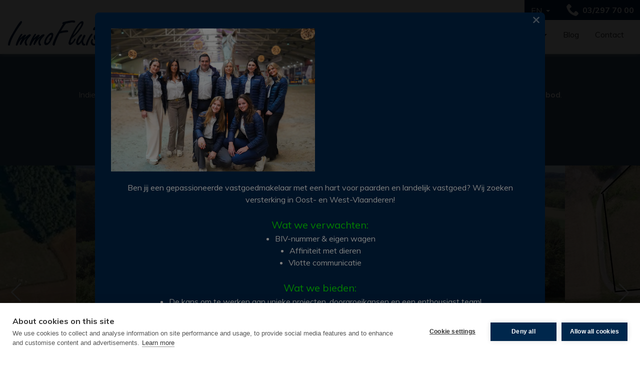

--- FILE ---
content_type: text/html; charset=utf-8
request_url: https://www.immofluisteraar.be/en/detail/sale-farm-property-boutersem/5367616
body_size: 35321
content:

<!DOCTYPE html>
<html lang="en">
<head>
    <meta charset="UTF-8">
    <meta name="Generator" content="Skarabee RP6" />
    <meta name="robots" content="NOODP">
    <meta name="googlebot" content="NOODP">
    <meta http-equiv="X-UA-Compatible" content="IE=edge">
    <meta name="viewport" content="width=device-width, initial-scale=1, shrink-to-fit=no">

    <title>Sold - Farm - Boutersem - ImmoFluisteraar</title>

    <link rel='alternate' hreflang='fr-BE' href='/language/fr-BE?redirect=Detail&amp;id=5367616' />
<link rel='alternate' hreflang='nl-BE' href='/language/nl-BE?redirect=Detail&amp;id=5367616' />

    <link rel="canonical" href="https://www.immofluisteraar.be/en/detail/sale-farm-property-boutersem/5367616" />
    <meta name="description" content="Sold - Farm - Boutersem..." />

        <link rel="shortcut icon" href="https://staticstnew.skarabee.net/Views/Sites/Immofluisteraar_T6/favicon.ico" type="image/x-icon" />            <link rel="apple-touch-icon" href="https://staticstnew.skarabee.net/Views/Sites/Immofluisteraar_T6/Images/apple-touch-icon.png" />            <link rel="apple-touch-icon" sizes="72x72" href="https://staticstnew.skarabee.net/Views/Sites/Immofluisteraar_T6/Images/apple-touch-icon-72x72.png" />            <link rel="apple-touch-icon" sizes="114x114" href="https://staticstnew.skarabee.net/Views/Sites/Immofluisteraar_T6/Images/apple-touch-icon-114x114.png" />            <link rel="apple-touch-icon" sizes="144x144" href="https://staticstnew.skarabee.net/Views/Sites/Immofluisteraar_T6/Images/apple-touch-icon-144x144.png" />    <script src="https://cdn.cookiehub.eu/c2/d2adf0a1.js"></script><script type="text/javascript">
document.addEventListener("DOMContentLoaded", function(event) {
var cpm = {};
window.cookiehub.load(cpm);
});
</script>    <script>
        if (typeof (RP6_VARS) == "undefined") { RP6_VARS = {}; }
        if (typeof (RP6_TRACKING) == "undefined") { RP6_TRACKING = {}; }
        RP6_VARS.search = 'search_top_no_sidebar';
        RP6_VARS.scroll = 'pagination';
    </script>

    <link href="/Views/Sites/Immofluisteraar_T6/Styles/styles.min.css?img=20250212" rel="stylesheet">
    <link href="https://staticstnew.skarabee.net/Views/Sites/Immofluisteraar_T6/Styles/editor.min.css?img=20250212" rel="stylesheet">

    

    

<script>var RP6_TRACKING = { FB: true }</script>
<!-- Facebook Pixel Code -->
<script type="text/plain" data-consent="marketing">
  !function(f,b,e,v,n,t,s)
  {if(f.fbq)return;n=f.fbq=function(){n.callMethod?
  n.callMethod.apply(n,arguments):n.queue.push(arguments)};
  if(!f._fbq)f._fbq=n;n.push=n;n.loaded=!0;n.version='2.0';
  n.queue=[];t=b.createElement(e);t.async=!0;
  t.src=v;s=b.getElementsByTagName(e)[0];
  s.parentNode.insertBefore(t,s)}(window, document,'script',
  'https://connect.facebook.net/en_US/fbevents.js');
  fbq('init', '1175363782942088');
  fbq('track', 'PageView');
</script>
<noscript data-consent="marketing">
  <img height="1" width="1" style="display:none" src="https://www.facebook.com/tr?id=1175363782942088&ev=PageView&noscript=1"/>
</noscript>
<!-- End Facebook Pixel Code -->


<script>var RP6_TRACKING = { GTM: true }</script>
<!-- Google Tag Manager -->
<script type="text/plain" data-consent="analytics">(function(w,d,s,l,i){w[l]=w[l]||[];w[l].push({'gtm.start':
  new Date().getTime(),event:'gtm.js'});var f=d.getElementsByTagName(s)[0],
  j=d.createElement(s),dl=l!='dataLayer'?'&l='+l:'';j.async=true;j.src=
  'https://www.googletagmanager.com/gtm.js?id='+i+dl;f.parentNode.insertBefore(j,f);
  })(window,document,'script','dataLayer','GTM-TLPZLR5');</script>
<!-- End Google Tag Manager -->


<meta name="facebook-domain-verification" content="s7j4whh18uomd96pwbr2sfhpaye1lb" /><script type="text/plain" data-consent="analytics" id="mcjs">!function(c,h,i,m,p){m=c.createElement(h),p=c.getElementsByTagName(h)[0],m.async=1,m.src=i,p.parentNode.insertBefore(m,p)}(document,"script",https://chimpstatic.com/mcjs-connected/js/users/5f7d73d507850f0b4c3786c4c/2f72ce1356002fe0aea80a92f.js);</script><!-- Google tag (gtag.js) --><script async type="text/plain" data-consent="analytics" data-src="https://www.googletagmanager.com/gtag/js?id=G-R6VT6PSXK7"></script><script type="text/plain" data-consent="analytics"> window.dataLayer = window.dataLayer || []; function gtag(){dataLayer.push(arguments);} gtag('js', new Date()); gtag('config', 'G-R6VT6PSXK7'); </script>
<style type="text/css">.home .slick-list .cta--item__image img {
    height: 300px;
}
.subscribe-form__wrap .bootstrap-select {
    margin-bottom: 1rem;
}
.subscribe-form__content .bootstrap-select>.dropdown-toggle, .subscribe-form__content .bootstrap-select .dropdown-toggle {
    font-size: .875rem;
}
.list_detail .list-img, .list_detail .list-img--inline{display:none;}
#popup-section .popup-content a.popup-btn{color: #00274c !important; text-transform: uppercase; font-size: 1.1rem;}
</style>


        <style>
            .grecaptcha-badge {
                z-index: 1;
                width: 70px !important;
                overflow: hidden !important;
                transition: all 0.3s ease !important;
                left: 0px !important;
            }

            .grecaptcha-badge:hover {
                width: 256px !important;
            }

            .grecaptcha-badge-hidden {
                /*visibility: hidden;*/
                transform: scale(0.6);
                left: -15px !important;
                pointer-events:none;
                bottom: 5px !important;
            }
        </style>
</head>
<body class="publication_detail has-search-in-page has-no-sidebar">
    
    



<!-- Google Tag Manager (noscript) --><noscript><iframe data-consent="analytics" data-src="https://www.googletagmanager.com/ns.html?id=GTM-TLPZLR5" height="0" width="0" style="display:none;visibility:hidden"></iframe></noscript><!-- End Google Tag Manager (noscript) -->


        <div class="alert alert-danger alert--upgrade">
        Using an <strong>outdated</strong> browser makes your computer unsafe. <br>
        Browse Happy is a way for you to find out what are <a class="alert-link" href="http://browsehappy.com/">the latest versions of the major browsers around</a>. <br>
        You can also learn about alternative browsers that may fit you even better than the one you are currently using.
        </div>

        <a href="#content" class="sr-only sr-only-focusable">Skip the menu and go to the content</a>
<header role="banner">
  <nav class="navbar navbar--primary navbar-expand-md">
    <a href="/en" class="navbar-brand" title="Link homepage">
      

    <img class="logo logo-dark" src="https://staticstnew.skarabee.net/Views/Sites/Immofluisteraar_T6/Images/logo.png?ts=2" srcset="https://staticstnew.skarabee.net/Views/Sites/Immofluisteraar_T6/Images/logo.png?ts=2, https://staticstnew.skarabee.net/Views/Sites/Immofluisteraar_T6/Images/logox2.png?ts=2 2x" alt="ImmoFluisteraar" />
    <img class="logo logo-light" src="https://staticstnew.skarabee.net/Views/Sites/Immofluisteraar_T6/Images/logo-white.png?ts=2" srcset="https://staticstnew.skarabee.net/Views/Sites/Immofluisteraar_T6/Images/logo-white.png?ts=2, https://staticstnew.skarabee.net/Views/Sites/Immofluisteraar_T6/Images/logox2-white.png?ts=2 2x" alt="ImmoFluisteraar" />


    </a>
    <button class="navbar-toggler" type="button" data-toggle="collapse" data-target="#navbarSupportedContent"
     onclick="menuBtn()" aria-controls="navbarSupportedContent" aria-expanded="false" aria-label="Toggle navigation">
      <span class="navbar-toggler-icon"></span>
</button>

    <div class="collapse navbar-collapse" id="navbarSupportedContent">
      



  <nav class="navigation navigation--primary" role="navigation">

    <ul class="nav nav--primary">
            <li class="nav-item">
              <a class="nav-link"
                 title="Home"
                 href="/en"
                 
                 >
                Home
              </a>


            </li>
            <li class="nav-item">
              <a class="nav-link"
                 title="For sale"
                 href="/en/for-sale"
                 
                 >
                For sale
              </a>


            </li>
            <li class="nav-item">
              <a class="nav-link"
                 title="Sold"
                 href="/en/references"
                 
                 >
                Sold
              </a>


            </li>
            <li class="nav-item">
              <a class="nav-link"
                 title="Our services"
                 href="/en/services"
                 
                 >
                Our services
              </a>


            </li>
            <li class="nav-item dropdown">
              <a class="nav-link dropdown-toggle"
                 title="About us"
                 href="/en/about-us"
                 id="Dropdown1"
                 >
                About us
              </a>

                <div class="dropdown-menu dropdown-menu--nav" aria-labelledby="Dropdown1">

                      <a class="dropdown-item" title="Mission" href="/en/about-us#mission">
                        Mission
                      </a>
                      <a class="dropdown-item" title="Vision" href="/en/about-us#vision">
                        Vision
                      </a>
                      <a class="dropdown-item" title="Team" href="/en/about-us#team">
                        Team
                      </a>
                      <a class="dropdown-item" title="Partners" href="/en/about-us#partners">
                        Partners
                      </a>


                </div>

            </li>
            <li class="nav-item">
              <a class="nav-link"
                 title="Blog"
                 href="/en/nieuws"
                 
                 >
                Blog
              </a>


            </li>
            <li class="nav-item">
              <a class="nav-link"
                 title="Contact"
                 href="/en/contact"
                 
                 >
                Contact
              </a>


            </li>

    </ul>
  </nav>

<div class="wrap--phone--languages">
  

<div class="wrap wrap--phone has-languages">

    

    <div class="dropdown dropdown--lang">
        <a aria-label="English" title="English" class="btn dropdown-toggle dropdown-toggle--lang" href="#" role="button" id="dropdownMenuLink" data-toggle="dropdown" aria-haspopup="true" aria-expanded="false">
            <span>EN</span>
        </a>

        <div class="dropdown-menu dropdown-menu--lang" aria-labelledby="dropdownMenuLink">
<span class='active_lang'>EN</span><a href="/language/fr-BE?id=5367616&amp;redirect=Detail">FR</a><a href="/language/nl-BE?id=5367616&amp;redirect=Detail">NL</a>
        </div>
    </div>

    


<a href="tel:+3232977000" class="btn btn-primary btn--phone">
    <span class="">03/297 70 00</span>
</a>

    
</div>

</div>


    </div>
  </nav>
  

<div class="wrap wrap--phone has-languages">

    

    <div class="dropdown dropdown--lang">
        <a aria-label="English" title="English" class="btn dropdown-toggle dropdown-toggle--lang" href="#" role="button" id="dropdownMenuLink" data-toggle="dropdown" aria-haspopup="true" aria-expanded="false">
            <span>EN</span>
        </a>

        <div class="dropdown-menu dropdown-menu--lang" aria-labelledby="dropdownMenuLink">
<span class='active_lang'>EN</span><a href="/language/fr-BE?id=5367616&amp;redirect=Detail">FR</a><a href="/language/nl-BE?id=5367616&amp;redirect=Detail">NL</a>
        </div>
    </div>

    


<a href="tel:+3232977000" class="btn btn-primary btn--phone">
    <span class="">03/297 70 00</span>
</a>

    
</div>

</header>
    <div id="popup-section" class="popup-container">
    <div class="popup-bg"></div>
    <div class="popup-content">
        <div class="close"><i class="icon-close"></i></div>
        <div class="popup-header">
                <img src="https://skarabeewebp.b-cdn.net/filestore/056160014162060071022239075079014089227227138195" class="popup-img" />
            <div class="popup-titles">
                
                
            </div>
        </div>
        <div class='popup-text'>Ben jij een gepassioneerde vastgoedmakelaar met een hart voor paarden en landelijk vastgoed? Wij zoeken versterking in Oost- en West-Vlaanderen!<br/>
<br/>
<span class="green">Wat we verwachten:</span>
<ul>
	<li>BIV-nummer &amp; eigen wagen</li>
	<li>Affiniteit met dieren</li>
	<li>Vlotte communicatie</li>
</ul>
<br/>
<span class="green">Wat we bieden:</span>

<ul>
	<li>De kans om te werken aan unieke projecten, doorgroeikansen en een enthousiast team!</li>
</ul>
<br/>
Interesse? <a href="mailto:info@immofluisteraar.be">info@immofluisteraar.be</a> of <a href="tel:032977000">03/297 70 00</a></div>

    </div>
</div>
    <main id="content" role="main">

        





<div class="jumbotron jumbotron--banner jumbotron--banner__soldorrented">
    <div class="container">
        <div class="row">
            <div class="col-12">
                <h2 class="jumbotron__title">
                    Unfortunately, this property has been sold
                </h2>

                <p>Indien u interesse heeft in een gelijkaardig pand, <strong>schrijf u dan in</strong> op onze nieuwsbrief en blijf op de hoogte van ons <strong>recentste aanbod</strong>.</p>

                <a href="/en/subscribe--OLD" class="btn btn-primary has-icon has-icon-first" title="Subscribe">
                    <i class="icon icon--subscribe"></i>
                    <span class="btn__text">Subscribe</span>
                </a>
            </div>
        </div>
    </div>
</div>

        <div class="wrap wrap--carousel wrap--carousel--detail overlaybar">
            

<div id="slideshow" class="slideshow slideshow--detail">
            <div class="images-container" id="detailSlide">
                
                                    <div class="image-container" id="image-container">

                        <a class="detail-image mfp-image" href="https://skarabeewebp.b-cdn.net/filestore/097099167005121177108245072059249162054082057215" target="_blank" title="Farm sold in Boutersem" data-img-ref="1">
                            



    <picture class="">
            <source media=(min-width:575px) srcset="https://skarabeewebp.b-cdn.net/filestore/097099167005121177108245072059249162054082057215/medium" type="image/webp">
                <source media="(max-width:575px)" srcset="https://skarabeewebp.b-cdn.net/filestore/097099167005121177108245072059249162054082057215/small" type="image/webp">
            <source media=(min-width:575px) srcset="https://skarabeewebp.b-cdn.net/filestore/097099167005121177108245072059249162054082057215/medium/fallback">
                <source media="(max-width:575px)" srcset="https://skarabeewebp.b-cdn.net/filestore/097099167005121177108245072059249162054082057215/small/fallback">

            <img alt="Farm sold in Boutersem" class="slideGray cms-webp-format" src="https://skarabeewebp.b-cdn.net/filestore/097099167005121177108245072059249162054082057215/medium/fallback" >
    </picture>

                        </a>
                    </div>
                    <div class="image-container" id="image-container">

                        <a class="detail-image mfp-image" href="https://skarabeewebp.b-cdn.net/filestore/186248192142151109034233075003222127122095188018" target="_blank" title="Farm sold in Boutersem" data-img-ref="2">
                            



    <picture class="">
            <source media=(min-width:575px) srcset="https://skarabeewebp.b-cdn.net/filestore/186248192142151109034233075003222127122095188018/medium" type="image/webp">
                <source media="(max-width:575px)" srcset="https://skarabeewebp.b-cdn.net/filestore/186248192142151109034233075003222127122095188018/small" type="image/webp">
            <source media=(min-width:575px) srcset="https://skarabeewebp.b-cdn.net/filestore/186248192142151109034233075003222127122095188018/medium/fallback">
                <source media="(max-width:575px)" srcset="https://skarabeewebp.b-cdn.net/filestore/186248192142151109034233075003222127122095188018/small/fallback">

            <img alt="Farm sold in Boutersem" class="slideGray cms-webp-format" src="https://skarabeewebp.b-cdn.net/filestore/186248192142151109034233075003222127122095188018/medium/fallback" >
    </picture>

                        </a>
                    </div>
                    <div class="image-container" id="image-container">

                        <a class="detail-image mfp-image" href="https://skarabeewebp.b-cdn.net/filestore/018119043044105253020232238127204154113077107034" target="_blank" title="Farm sold in Boutersem" data-img-ref="3">
                            



    <picture class="">
            <source media=(min-width:575px) srcset="https://skarabeewebp.b-cdn.net/filestore/018119043044105253020232238127204154113077107034/medium" type="image/webp">
                <source media="(max-width:575px)" srcset="https://skarabeewebp.b-cdn.net/filestore/018119043044105253020232238127204154113077107034/small" type="image/webp">
            <source media=(min-width:575px) srcset="https://skarabeewebp.b-cdn.net/filestore/018119043044105253020232238127204154113077107034/medium/fallback">
                <source media="(max-width:575px)" srcset="https://skarabeewebp.b-cdn.net/filestore/018119043044105253020232238127204154113077107034/small/fallback">

            <img alt="Farm sold in Boutersem" class="slideGray cms-webp-format" src="https://skarabeewebp.b-cdn.net/filestore/018119043044105253020232238127204154113077107034/medium/fallback" >
    </picture>

                        </a>
                    </div>
                    <div class="image-container" id="image-container">

                        <a class="detail-image mfp-image" href="https://skarabeewebp.b-cdn.net/filestore/156138142056199195007187004128091242183171162169" target="_blank" title="Farm sold in Boutersem" data-img-ref="4">
                            



    <picture class="">
            <source media=(min-width:575px) srcset="https://skarabeewebp.b-cdn.net/filestore/156138142056199195007187004128091242183171162169/medium" type="image/webp">
                <source media="(max-width:575px)" srcset="https://skarabeewebp.b-cdn.net/filestore/156138142056199195007187004128091242183171162169/small" type="image/webp">
            <source media=(min-width:575px) srcset="https://skarabeewebp.b-cdn.net/filestore/156138142056199195007187004128091242183171162169/medium/fallback">
                <source media="(max-width:575px)" srcset="https://skarabeewebp.b-cdn.net/filestore/156138142056199195007187004128091242183171162169/small/fallback">

            <img alt="Farm sold in Boutersem" class="slideGray cms-webp-format" src="https://skarabeewebp.b-cdn.net/filestore/156138142056199195007187004128091242183171162169/medium/fallback" >
    </picture>

                        </a>
                    </div>
                    <div class="image-container" id="image-container">

                        <a class="detail-image mfp-image" href="https://skarabeewebp.b-cdn.net/filestore/150029222053155093098115034007077114146185010216" target="_blank" title="Farm sold in Boutersem" data-img-ref="5">
                            



    <picture class="">
            <source media=(min-width:575px) srcset="https://skarabeewebp.b-cdn.net/filestore/150029222053155093098115034007077114146185010216/medium" type="image/webp">
                <source media="(max-width:575px)" srcset="https://skarabeewebp.b-cdn.net/filestore/150029222053155093098115034007077114146185010216/small" type="image/webp">
            <source media=(min-width:575px) srcset="https://skarabeewebp.b-cdn.net/filestore/150029222053155093098115034007077114146185010216/medium/fallback">
                <source media="(max-width:575px)" srcset="https://skarabeewebp.b-cdn.net/filestore/150029222053155093098115034007077114146185010216/small/fallback">

            <img alt="Farm sold in Boutersem" class="slideGray cms-webp-format" src="https://skarabeewebp.b-cdn.net/filestore/150029222053155093098115034007077114146185010216/medium/fallback" >
    </picture>

                        </a>
                    </div>
                    <div class="image-container" id="image-container">

                        <a class="detail-image mfp-image" href="https://skarabeewebp.b-cdn.net/filestore/010015200031000160065038110092081100096162210064" target="_blank" title="Farm sold in Boutersem" data-img-ref="6">
                            



    <picture class="">
            <source media=(min-width:575px) srcset="https://skarabeewebp.b-cdn.net/filestore/010015200031000160065038110092081100096162210064/medium" type="image/webp">
                <source media="(max-width:575px)" srcset="https://skarabeewebp.b-cdn.net/filestore/010015200031000160065038110092081100096162210064/small" type="image/webp">
            <source media=(min-width:575px) srcset="https://skarabeewebp.b-cdn.net/filestore/010015200031000160065038110092081100096162210064/medium/fallback">
                <source media="(max-width:575px)" srcset="https://skarabeewebp.b-cdn.net/filestore/010015200031000160065038110092081100096162210064/small/fallback">

            <img alt="Farm sold in Boutersem" class="slideGray cms-webp-format" src="https://skarabeewebp.b-cdn.net/filestore/010015200031000160065038110092081100096162210064/medium/fallback" >
    </picture>

                        </a>
                    </div>
                    <div class="image-container" id="image-container">

                        <a class="detail-image mfp-image" href="https://skarabeewebp.b-cdn.net/filestore/205254045215038013117186062123124113085147161152" target="_blank" title="Farm sold in Boutersem" data-img-ref="7">
                            



    <picture class="">
            <source media=(min-width:575px) srcset="https://skarabeewebp.b-cdn.net/filestore/205254045215038013117186062123124113085147161152/medium" type="image/webp">
                <source media="(max-width:575px)" srcset="https://skarabeewebp.b-cdn.net/filestore/205254045215038013117186062123124113085147161152/small" type="image/webp">
            <source media=(min-width:575px) srcset="https://skarabeewebp.b-cdn.net/filestore/205254045215038013117186062123124113085147161152/medium/fallback">
                <source media="(max-width:575px)" srcset="https://skarabeewebp.b-cdn.net/filestore/205254045215038013117186062123124113085147161152/small/fallback">

            <img alt="Farm sold in Boutersem" class="slideGray cms-webp-format" src="https://skarabeewebp.b-cdn.net/filestore/205254045215038013117186062123124113085147161152/medium/fallback" >
    </picture>

                        </a>
                    </div>
                    <div class="image-container" id="image-container">

                        <a class="detail-image mfp-image" href="https://skarabeewebp.b-cdn.net/filestore/165202083048131158169237171094135180247182053105" target="_blank" title="Farm sold in Boutersem" data-img-ref="8">
                            



    <picture class="">
            <source media=(min-width:575px) srcset="https://skarabeewebp.b-cdn.net/filestore/165202083048131158169237171094135180247182053105/medium" type="image/webp">
                <source media="(max-width:575px)" srcset="https://skarabeewebp.b-cdn.net/filestore/165202083048131158169237171094135180247182053105/small" type="image/webp">
            <source media=(min-width:575px) srcset="https://skarabeewebp.b-cdn.net/filestore/165202083048131158169237171094135180247182053105/medium/fallback">
                <source media="(max-width:575px)" srcset="https://skarabeewebp.b-cdn.net/filestore/165202083048131158169237171094135180247182053105/small/fallback">

            <img alt="Farm sold in Boutersem" class="slideGray cms-webp-format" src="https://skarabeewebp.b-cdn.net/filestore/165202083048131158169237171094135180247182053105/medium/fallback" >
    </picture>

                        </a>
                    </div>
                    <div class="image-container" id="image-container">

                        <a class="detail-image mfp-image" href="https://skarabeewebp.b-cdn.net/filestore/242103107050043150098179137207165077188153096028" target="_blank" title="Farm sold in Boutersem" data-img-ref="9">
                            



    <picture class="">
            <source media=(min-width:575px) srcset="https://skarabeewebp.b-cdn.net/filestore/242103107050043150098179137207165077188153096028/medium" type="image/webp">
                <source media="(max-width:575px)" srcset="https://skarabeewebp.b-cdn.net/filestore/242103107050043150098179137207165077188153096028/small" type="image/webp">
            <source media=(min-width:575px) srcset="https://skarabeewebp.b-cdn.net/filestore/242103107050043150098179137207165077188153096028/medium/fallback">
                <source media="(max-width:575px)" srcset="https://skarabeewebp.b-cdn.net/filestore/242103107050043150098179137207165077188153096028/small/fallback">

            <img alt="Farm sold in Boutersem" class="slideGray cms-webp-format" src="https://skarabeewebp.b-cdn.net/filestore/242103107050043150098179137207165077188153096028/medium/fallback" >
    </picture>

                        </a>
                    </div>
                    <div class="image-container" id="image-container">

                        <a class="detail-image mfp-image" href="https://skarabeewebp.b-cdn.net/filestore/238233010138078066101228023014114096026224209185" target="_blank" title="Farm sold in Boutersem" data-img-ref="10">
                            



    <picture class="">
            <source media=(min-width:575px) srcset="https://skarabeewebp.b-cdn.net/filestore/238233010138078066101228023014114096026224209185/medium" type="image/webp">
                <source media="(max-width:575px)" srcset="https://skarabeewebp.b-cdn.net/filestore/238233010138078066101228023014114096026224209185/small" type="image/webp">
            <source media=(min-width:575px) srcset="https://skarabeewebp.b-cdn.net/filestore/238233010138078066101228023014114096026224209185/medium/fallback">
                <source media="(max-width:575px)" srcset="https://skarabeewebp.b-cdn.net/filestore/238233010138078066101228023014114096026224209185/small/fallback">

            <img alt="Farm sold in Boutersem" class="slideGray cms-webp-format" src="https://skarabeewebp.b-cdn.net/filestore/238233010138078066101228023014114096026224209185/medium/fallback" >
    </picture>

                        </a>
                    </div>
                    <div class="image-container" id="image-container">

                        <a class="detail-image mfp-image" href="https://skarabeewebp.b-cdn.net/filestore/217002120007178223085138090075014127235129224095" target="_blank" title="Farm sold in Boutersem" data-img-ref="11">
                            



    <picture class="">
            <source media=(min-width:575px) srcset="https://skarabeewebp.b-cdn.net/filestore/217002120007178223085138090075014127235129224095/medium" type="image/webp">
                <source media="(max-width:575px)" srcset="https://skarabeewebp.b-cdn.net/filestore/217002120007178223085138090075014127235129224095/small" type="image/webp">
            <source media=(min-width:575px) srcset="https://skarabeewebp.b-cdn.net/filestore/217002120007178223085138090075014127235129224095/medium/fallback">
                <source media="(max-width:575px)" srcset="https://skarabeewebp.b-cdn.net/filestore/217002120007178223085138090075014127235129224095/small/fallback">

            <img alt="Farm sold in Boutersem" class="slideGray cms-webp-format" src="https://skarabeewebp.b-cdn.net/filestore/217002120007178223085138090075014127235129224095/medium/fallback" >
    </picture>

                        </a>
                    </div>
                    <div class="image-container" id="image-container">

                        <a class="detail-image mfp-image" href="https://skarabeewebp.b-cdn.net/filestore/224009251046220147212098229104013205127138184170" target="_blank" title="Farm sold in Boutersem" data-img-ref="12">
                            



    <picture class="">
            <source media=(min-width:575px) srcset="https://skarabeewebp.b-cdn.net/filestore/224009251046220147212098229104013205127138184170/medium" type="image/webp">
                <source media="(max-width:575px)" srcset="https://skarabeewebp.b-cdn.net/filestore/224009251046220147212098229104013205127138184170/small" type="image/webp">
            <source media=(min-width:575px) srcset="https://skarabeewebp.b-cdn.net/filestore/224009251046220147212098229104013205127138184170/medium/fallback">
                <source media="(max-width:575px)" srcset="https://skarabeewebp.b-cdn.net/filestore/224009251046220147212098229104013205127138184170/small/fallback">

            <img alt="Farm sold in Boutersem" class="slideGray cms-webp-format" src="https://skarabeewebp.b-cdn.net/filestore/224009251046220147212098229104013205127138184170/medium/fallback" >
    </picture>

                        </a>
                    </div>
                    <div class="image-container" id="image-container">

                        <a class="detail-image mfp-image" href="https://skarabeewebp.b-cdn.net/filestore/240156208252043027239190061077016010192179123171" target="_blank" title="Farm sold in Boutersem" data-img-ref="13">
                            



    <picture class="">
            <source media=(min-width:575px) srcset="https://skarabeewebp.b-cdn.net/filestore/240156208252043027239190061077016010192179123171/medium" type="image/webp">
                <source media="(max-width:575px)" srcset="https://skarabeewebp.b-cdn.net/filestore/240156208252043027239190061077016010192179123171/small" type="image/webp">
            <source media=(min-width:575px) srcset="https://skarabeewebp.b-cdn.net/filestore/240156208252043027239190061077016010192179123171/medium/fallback">
                <source media="(max-width:575px)" srcset="https://skarabeewebp.b-cdn.net/filestore/240156208252043027239190061077016010192179123171/small/fallback">

            <img alt="Farm sold in Boutersem" class="slideGray cms-webp-format" src="https://skarabeewebp.b-cdn.net/filestore/240156208252043027239190061077016010192179123171/medium/fallback" >
    </picture>

                        </a>
                    </div>
                    <div class="image-container" id="image-container">

                        <a class="detail-image mfp-image" href="https://skarabeewebp.b-cdn.net/filestore/033186201072063074091145183163240185066186003072" target="_blank" title="Farm sold in Boutersem" data-img-ref="14">
                            



    <picture class="">
            <source media=(min-width:575px) srcset="https://skarabeewebp.b-cdn.net/filestore/033186201072063074091145183163240185066186003072/medium" type="image/webp">
                <source media="(max-width:575px)" srcset="https://skarabeewebp.b-cdn.net/filestore/033186201072063074091145183163240185066186003072/small" type="image/webp">
            <source media=(min-width:575px) srcset="https://skarabeewebp.b-cdn.net/filestore/033186201072063074091145183163240185066186003072/medium/fallback">
                <source media="(max-width:575px)" srcset="https://skarabeewebp.b-cdn.net/filestore/033186201072063074091145183163240185066186003072/small/fallback">

            <img alt="Farm sold in Boutersem" class="slideGray cms-webp-format" src="https://skarabeewebp.b-cdn.net/filestore/033186201072063074091145183163240185066186003072/medium/fallback" >
    </picture>

                        </a>
                    </div>
                    <div class="image-container" id="image-container">

                        <a class="detail-image mfp-image" href="https://skarabeewebp.b-cdn.net/filestore/146120242212125024050079210069227042071082051056" target="_blank" title="Farm sold in Boutersem" data-img-ref="15">
                            



    <picture class="">
            <source media=(min-width:575px) srcset="https://skarabeewebp.b-cdn.net/filestore/146120242212125024050079210069227042071082051056/medium" type="image/webp">
                <source media="(max-width:575px)" srcset="https://skarabeewebp.b-cdn.net/filestore/146120242212125024050079210069227042071082051056/small" type="image/webp">
            <source media=(min-width:575px) srcset="https://skarabeewebp.b-cdn.net/filestore/146120242212125024050079210069227042071082051056/medium/fallback">
                <source media="(max-width:575px)" srcset="https://skarabeewebp.b-cdn.net/filestore/146120242212125024050079210069227042071082051056/small/fallback">

            <img alt="Farm sold in Boutersem" class="slideGray cms-webp-format" src="https://skarabeewebp.b-cdn.net/filestore/146120242212125024050079210069227042071082051056/medium/fallback" >
    </picture>

                        </a>
                    </div>
                    <div class="image-container" id="image-container">

                        <a class="detail-image mfp-image" href="https://skarabeewebp.b-cdn.net/filestore/049044006154112044087253220205124207189200200190" target="_blank" title="Farm sold in Boutersem" data-img-ref="16">
                            



    <picture class="">
            <source media=(min-width:575px) srcset="https://skarabeewebp.b-cdn.net/filestore/049044006154112044087253220205124207189200200190/medium" type="image/webp">
                <source media="(max-width:575px)" srcset="https://skarabeewebp.b-cdn.net/filestore/049044006154112044087253220205124207189200200190/small" type="image/webp">
            <source media=(min-width:575px) srcset="https://skarabeewebp.b-cdn.net/filestore/049044006154112044087253220205124207189200200190/medium/fallback">
                <source media="(max-width:575px)" srcset="https://skarabeewebp.b-cdn.net/filestore/049044006154112044087253220205124207189200200190/small/fallback">

            <img alt="Farm sold in Boutersem" class="slideGray cms-webp-format" src="https://skarabeewebp.b-cdn.net/filestore/049044006154112044087253220205124207189200200190/medium/fallback" >
    </picture>

                        </a>
                    </div>
                    <div class="image-container" id="image-container">

                        <a class="detail-image mfp-image" href="https://skarabeewebp.b-cdn.net/filestore/228146244171214241236226143251141173080116197085" target="_blank" title="Farm sold in Boutersem" data-img-ref="17">
                            



    <picture class="">
            <source media=(min-width:575px) srcset="https://skarabeewebp.b-cdn.net/filestore/228146244171214241236226143251141173080116197085/medium" type="image/webp">
                <source media="(max-width:575px)" srcset="https://skarabeewebp.b-cdn.net/filestore/228146244171214241236226143251141173080116197085/small" type="image/webp">
            <source media=(min-width:575px) srcset="https://skarabeewebp.b-cdn.net/filestore/228146244171214241236226143251141173080116197085/medium/fallback">
                <source media="(max-width:575px)" srcset="https://skarabeewebp.b-cdn.net/filestore/228146244171214241236226143251141173080116197085/small/fallback">

            <img alt="Farm sold in Boutersem" class="slideGray cms-webp-format" src="https://skarabeewebp.b-cdn.net/filestore/228146244171214241236226143251141173080116197085/medium/fallback" >
    </picture>

                        </a>
                    </div>
                    <div class="image-container" id="image-container">

                        <a class="detail-image mfp-image" href="https://skarabeewebp.b-cdn.net/filestore/214067029079107061103117139052171090017014219112" target="_blank" title="Farm sold in Boutersem" data-img-ref="18">
                            



    <picture class="">
            <source media=(min-width:575px) srcset="https://skarabeewebp.b-cdn.net/filestore/214067029079107061103117139052171090017014219112/medium" type="image/webp">
                <source media="(max-width:575px)" srcset="https://skarabeewebp.b-cdn.net/filestore/214067029079107061103117139052171090017014219112/small" type="image/webp">
            <source media=(min-width:575px) srcset="https://skarabeewebp.b-cdn.net/filestore/214067029079107061103117139052171090017014219112/medium/fallback">
                <source media="(max-width:575px)" srcset="https://skarabeewebp.b-cdn.net/filestore/214067029079107061103117139052171090017014219112/small/fallback">

            <img alt="Farm sold in Boutersem" class="slideGray cms-webp-format" src="https://skarabeewebp.b-cdn.net/filestore/214067029079107061103117139052171090017014219112/medium/fallback" >
    </picture>

                        </a>
                    </div>
                    <div class="image-container" id="image-container">

                        <a class="detail-image mfp-image" href="https://skarabeewebp.b-cdn.net/filestore/149165193192232238040175066196233067107111096090" target="_blank" title="Farm sold in Boutersem" data-img-ref="19">
                            



    <picture class="">
            <source media=(min-width:575px) srcset="https://skarabeewebp.b-cdn.net/filestore/149165193192232238040175066196233067107111096090/medium" type="image/webp">
                <source media="(max-width:575px)" srcset="https://skarabeewebp.b-cdn.net/filestore/149165193192232238040175066196233067107111096090/small" type="image/webp">
            <source media=(min-width:575px) srcset="https://skarabeewebp.b-cdn.net/filestore/149165193192232238040175066196233067107111096090/medium/fallback">
                <source media="(max-width:575px)" srcset="https://skarabeewebp.b-cdn.net/filestore/149165193192232238040175066196233067107111096090/small/fallback">

            <img alt="Farm sold in Boutersem" class="slideGray cms-webp-format" src="https://skarabeewebp.b-cdn.net/filestore/149165193192232238040175066196233067107111096090/medium/fallback" >
    </picture>

                        </a>
                    </div>
                    <div class="image-container" id="image-container">

                        <a class="detail-image mfp-image" href="https://skarabeewebp.b-cdn.net/filestore/200096044113242070051112188015223214103145080035" target="_blank" title="Farm sold in Boutersem" data-img-ref="20">
                            



    <picture class="">
            <source media=(min-width:575px) srcset="https://skarabeewebp.b-cdn.net/filestore/200096044113242070051112188015223214103145080035/medium" type="image/webp">
                <source media="(max-width:575px)" srcset="https://skarabeewebp.b-cdn.net/filestore/200096044113242070051112188015223214103145080035/small" type="image/webp">
            <source media=(min-width:575px) srcset="https://skarabeewebp.b-cdn.net/filestore/200096044113242070051112188015223214103145080035/medium/fallback">
                <source media="(max-width:575px)" srcset="https://skarabeewebp.b-cdn.net/filestore/200096044113242070051112188015223214103145080035/small/fallback">

            <img alt="Farm sold in Boutersem" class="slideGray cms-webp-format" src="https://skarabeewebp.b-cdn.net/filestore/200096044113242070051112188015223214103145080035/medium/fallback" >
    </picture>

                        </a>
                    </div>
            </div>
</div>

        </div>

<section class="wrap wrap--detail">
    <div class="wrap--detail__nav">



<div class="navigation navigation--detail navigation--detail--soldrented">
    <div class="container">
        <div class="row">

                <div class="col-6 col-lg-8 is-first">
                </div>

                <div class="col-6 col-lg-4 is-last">
                                        </div>


        </div>
    </div>
</div>


    </div>
    <div class="wrap--detail__content">
        <div class="container">
            <div class="row">
                <div class="col-12 ">
                    <div class="page-header page-header--detail">

                        <div class="label-container">
                            


                        </div>

                                <h1 class="wrap__heading "><span>Farm sold in Boutersem</span></h1>




                        <div class="detail--header__container">
                            


                            <h2 class="detail__price">
                                

        <span class="badge badge--label is-sold-or-rented">
            <span>Sold</span>
        </span>

                            </h2>
                        </div>

                            <div class="navbar navbar--media">
                                


                            </div>

                    </div>

                        <div class="detail--text__container">
<p>If you want more information about this property, contact us.</p>                        </div>


                </div>


            </div>
        </div>
    </div>
    <div class="wrap--detail__specs">
        <div class="container">
            <div class="row">
                <div class="col-12 ">
                    
                    

<div class="wrap wrap--tabs">
    <div class="detail--tabs__container">



<ul class="nav nav-tabs nav-tabs--detail-table" role="tablist">
            <li class="nav-item">
                <a id="general-tab" class="nav-link active" href="#general" data-toggle="tab" role="tab" aria-controls="general" aria-selected="true">
                    <span>General</span>
                </a>
            </li>
            <li class="nav-item">
                <a id="division-tab" class="nav-link" href="#division" data-toggle="tab" role="tab" aria-controls="division" aria-selected="false">
                    <span>Division</span>
                </a>
            </li>
            <li class="nav-item">
                <a id="comfort-tab" class="nav-link" href="#comfort" data-toggle="tab" role="tab" aria-controls="comfort" aria-selected="false">
                    <span>Comfort</span>
                </a>
            </li>
            <li class="nav-item">
                <a id="legalinformation-tab" class="nav-link" href="#legalinformation" data-toggle="tab" role="tab" aria-controls="legalinformation" aria-selected="false">
                    <span>Legal information</span>
                </a>
            </li>

        </ul>

        <div class="tab-content" id="pills-tabContent">

                    <div class="table--detail tab-pane fade show active" id="general" role="tabpanel" aria-labelledby="general-tab">
                        <h2 class='sr-only d-print-block'>General</h2>
                        <div class="vertical--line"></div>
                        <div class="tables--container">
                            <table class="table table-responsive"><tr><td class="kenmerklabel">Address:</td><td class="kenmerk">Boutersem</td></tr><tr><td class="kenmerklabel">Reference:</td><td class="kenmerk">IF-2927</td></tr><tr><td class="kenmerklabel">Asking price:</td><td class="kenmerk">Sold</td></tr><tr><td class="kenmerklabel">Type:</td><td class="kenmerk">Farm</td></tr><tr><td class="kenmerklabel">Available as of:</td><td class="kenmerk">In consultation</td></tr><tr><td class="kenmerklabel">Location:</td><td class="kenmerk">Clear view, Rural, Near forest, Near quiet road, Town center, Woody environment</td></tr>

<tr><td class="kenmerklabel">Plot surface:</td><td class="kenmerk">18.000 m&sup2;</td></tr><tr><td class="kenmerklabel">Habitable Area:</td><td class="kenmerk">186 m&sup2;</td></tr><tr><td class="kenmerklabel">Construction type:</td><td class="kenmerk">Traditional</td></tr><tr><td class="kenmerklabel">Year of construction:</td><td class="kenmerk">1968</td></tr><tr><td class="kenmerklabel">Overall condition:</td><td class="kenmerk">To be renovated</td></tr>
</table>
                        </div>
                    </div>
                    <div class="table--detail tab-pane fade" id="division" role="tabpanel" aria-labelledby="division-tab">
                        <h2 class='sr-only d-print-block'>Division</h2>
                        <div class="vertical--line"></div>
                        <div class="tables--container">
                            <table class="table table-responsive"><tr><td class="kenmerklabel">Bedrooms:</td><td class="kenmerk">4</td></tr><tr><td class="kenmerklabel">BathRooms:</td><td class="kenmerk">1</td></tr><tr><td class="kenmerklabel">Toilets:</td><td class="kenmerk">1</td></tr><tr><td class="kenmerklabel">Living room:</td><td class="kenmerk">Yes</td></tr><tr><td class="kenmerklabel">Kitchen:</td><td class="kenmerk">Yes<span>, Closed kitchen, With electrical appliances</span></td></tr><tr><td class="kenmerklabel">Attic:</td><td class="kenmerk">Yes</td></tr><tr><td class="kenmerklabel">Cellar:</td><td class="kenmerk">Yes</td></tr><tr><td class="kenmerklabel">Verandah:</td><td class="kenmerk">Yes</td></tr>

<tr><td class="kenmerklabel">Garden:</td><td class="kenmerk">Yes</td></tr><tr><td class="kenmerklabel">Parking:</td><td class="kenmerk">10</td></tr>

</table>
                        </div>
                    </div>
                    <div class="table--detail tab-pane fade" id="comfort" role="tabpanel" aria-labelledby="comfort-tab">
                        <h2 class='sr-only d-print-block'>Comfort</h2>
                        <div class="vertical--line"></div>
                        <div class="tables--container">
                            <table class="table table-responsive"><tr><td class="kenmerklabel">Comfort:</td><td class="kenmerk">Garden</td></tr>

<tr><td class="kenmerklabel">Frame:</td><td class="kenmerk">PVC</td></tr><tr><td class="kenmerklabel">Roof:</td><td class="kenmerk">Pitched roof</td></tr><tr><td class="kenmerklabel">Roofing:</td><td class="kenmerk">Roofing tiles</td></tr><tr><td class="kenmerklabel">Foundation:</td><td class="kenmerk">Cellar</td></tr><tr><td class="kenmerklabel">Glazing:</td><td class="kenmerk">High efficiency glass</td></tr><tr><td class="kenmerklabel">Heating:</td><td class="kenmerk">Central heating boiler, Fireplace, Fuel oil</td></tr><tr><td class="kenmerklabel">HeatedWater:</td><td class="kenmerk">Individually</td></tr><tr><td class="kenmerklabel">Internet:</td><td class="kenmerk">Yes</td></tr><tr><td class="kenmerklabel">Shutters:</td><td class="kenmerk">Yes</td></tr><tr><td class="kenmerklabel">Cable :</td><td class="kenmerk">Yes</td></tr>


</table>
                        </div>
                    </div>
                    <div class="table--detail tab-pane fade" id="legalinformation" role="tabpanel" aria-labelledby="legalinformation-tab">
                        <h2 class='sr-only d-print-block'>Legal information</h2>
                        <div class="tables--container">
                            <table class="table table-responsive tblLegal"><tr><td class="kenmerklabel">Cadastral city:</td><td class="kenmerk">Boutersem 4 AFD Kerkom</td></tr><tr><td class="kenmerklabel">Surface:</td><td class="kenmerk">18.000 m&sup2;</td></tr><tr><td class="kenmerklabel">Certification:</td><td class="kenmerk">2303027</td></tr><tr><td class="kenmerklabel">Index:</td><td class="kenmerk">560.00 kWh/(m² year)</td></tr><tr><td class="kenmerklabel">Expires:</td><td class="kenmerk">8/14/2030</td></tr>
<tr><td class="kenmerklabel">Permit:</td><td class="kenmerk">Yes</td></tr><tr><td class="kenmerklabel">Preemptiverights:</td><td class="kenmerk">No</td></tr><tr><td class="kenmerklabel">Allotment permit:</td><td class="kenmerk">No</td></tr><tr><td class="kenmerklabel">Area application:</td><td class="kenmerk">Agricultural zone</td></tr><tr><td class="kenmerklabel">Judicial decision:</td><td class="kenmerk">No judicial remedial measure or administrative measure imposed</td></tr><tr><td class="kenmerklabel">Flood sensitive:</td><td class="kenmerk">Property located in a non-flood zone</td></tr><tr><td class="kenmerklabel">Flood area:</td><td class="kenmerk">None</td></tr><tr><td class="kenmerklabel">Monument:</td><td class="kenmerk">Not a protected monument</td></tr>            <tr>
                <td colspan="2" class="kenmerklabel renovatieplicht">
                        <small style="display: block; padding-top: .25em; padding-bottom: .25em; line-height: 1.25;">
                            This property may be subject to the renovation obligation imposed by the Flemish government for residential buildings. For more information, consult the website of the Flemish Energy and Climate Agency at  <a href="https://www.vlaanderen.be/en/moving-housing-and-energy/renovation-obligation-for-residential-buildings" target="_blank">https://www.vlaanderen.be/en/moving-housing-and-energy/renovation-obligation-for-residential-buildings</a>
                        </small>
                </td>
            </tr>


</table>
                        </div>
                    </div>



        </div>

    </div>
</div>

                </div>
            </div>
        </div>
    </div>
</section>




    </main>



<footer role="contentinfo">
    <div class="footer__contact">
        <div class="container">
            <div class="row">
                <div class="col-12 col-md-6 col-lg-3">
                    <a href="/en" class="navbar-brand" title="Link homepage">
                        

    <img class="logo logo-dark" src="https://staticstnew.skarabee.net/Views/Sites/Immofluisteraar_T6/Images/logo.png?ts=2" srcset="https://staticstnew.skarabee.net/Views/Sites/Immofluisteraar_T6/Images/logo.png?ts=2, https://staticstnew.skarabee.net/Views/Sites/Immofluisteraar_T6/Images/logox2.png?ts=2 2x" alt="ImmoFluisteraar" />
    <img class="logo logo-light" src="https://staticstnew.skarabee.net/Views/Sites/Immofluisteraar_T6/Images/logo-white.png?ts=2" srcset="https://staticstnew.skarabee.net/Views/Sites/Immofluisteraar_T6/Images/logo-white.png?ts=2, https://staticstnew.skarabee.net/Views/Sites/Immofluisteraar_T6/Images/logox2-white.png?ts=2 2x" alt="ImmoFluisteraar" />


                    </a>
                </div>
                <div class="col-12 col-md-6 col-lg-3">
                    <div class="card-deck card-deck--offices">
                        <div class="card card--office">
                            <div class="card-body">
                                <h3 class="card-title"><span>ImmoFluisteraar</span></h3>
                                <div class="card-text">
                                    <div class='extraTxt'>Registered office:</div>
                                    <address>
                                        <span class="contact__location">
Aarschotsesteenweg 201                                                <br>
                                            2500 Lier                                                <br>
                                        </span>
                                            <span class="contact__phone"><a href="tel:+3232977000">+32 (0)3/297 70 00</a></span>
                                                                                    <span class="contact__mail"><a href="mailto:info@immofluisteraar.be">info@immofluisteraar.be</a></span>
                                    </address>
                                </div>
                            </div>
                        </div>
                    </div>
                </div>
                <div class="col-12 col-lg-3 footerFBgroups">
                    <h3><span></span></h3>
                        <div class="btn-group">
                                <a href="https://www.facebook.com/groups/1002937407192853/" target="_blank" class="btn btn-primary btn--phone btn--users"><span>West-Vlaanderen</span></a>
                                <a href="https://www.facebook.com/groups/302265144674566/" target="_blank" class="btn btn-primary btn--phone btn--users"><span>Oost-Vlaanderen</span></a>
                                <a href="https://www.facebook.com/groups/450870743332709/" target="_blank" class="btn btn-primary btn--phone btn--users"><span>Vlaams-Brabant</span></a>
                                <a href="https://www.facebook.com/groups/173348198293879/" target="_blank" class="btn btn-primary btn--phone btn--users"><span>Antwerpen</span></a>
                                <a href="https://www.facebook.com/groups/670025527293728/" target="_blank" class="btn btn-primary btn--phone btn--users"><span>Limburg</span></a>
                                <a href="https://www.facebook.com/groups/557034625404159/" target="_blank" class="btn btn-primary btn--phone btn--users"><span>Wallonië</span></a>
                        </div>
                </div>
                <div class="col-12 col-lg-3">

                    

  <ul class="nav nav--social">
      <li class="nav-item facebook"><a target="_blank" class="nav-link" href="https://www.facebook.com/Immofluisteraar" rel="noopener noreferrer">Facebook</a></li>
      <li class="nav-item linkedin"><a target="_blank" class="nav-link" href="https://www.linkedin.com/company/immofluisteraar" rel="noopener noreferrer">LinkedIn</a></li>
      <li class="nav-item instagram"><a target="_blank" class="nav-link" href="https://www.instagram.com/immofluisteraar/" rel="noopener noreferrer">Instagram</a></li>
      <li class="nav-item youtube"><a target="_blank" class="nav-link" href="https://www.youtube.com/channel/UCpd6wlK4kwHOduqnMbKJdAQ" rel="noopener noreferrer">YouTube</a></li>
  </ul>


                </div>
            </div>
        </div>
    </div>

    

<div class="footer__legal">
    <div class="container">
        <div class="row">
            <div class="col-12 col-lg-7">
                <p>Real estate broker Belgium BIV 502.406 - Company number BTW-BE 893.109.484<br />
Supervisory authority: Professional Institute of Real Estate Agents, Luxemburgstraat 16 B, 1000 Brussels - Subject to <a href="https://www.biv.be/plichtenleer">the code of ethics of the BIV</a> - Member BIV - Member CIB</p>
            </div>
            <div class="col-12 col-lg-5 icons__container">
            </div>
        </div>
    </div>
</div>


    <div class="footer__nav">
        <div class="container">
            
&copy; 2026
ImmoFluisteraar | 
<a href="https://www.zabun.be" target="_blank" title="Zabun">Developed by Zabun</a> |
<a href="http://extranet.skarabee.be/public/custom-sites/disclaimer_eng.html" target="_blank" rel="nofollow">Disclaimer</a> |
<a href="http://extranet.skarabee.be/public/custom-sites/privacy_en.html" target="_blank" rel="nofollow">Privacy policy</a> |
<a class="ch2-open-settings-btn">Cookie policy</a>

        </div>
    </div>
</footer>


<a href="#content" class="btn btn--backtotop js-backtotop"></a>

<script src="https://www.google.com/recaptcha/api.js?render=6LdgOBQjAAAAAFZioPg8_sDVRtz2toegZHx8TkMa"></script>        <script>
            grecaptcha.ready(function () {
                var $window = $(window);

                function checkWidth() {
                    var windowsize = $window.width();
                    if (windowsize < 575) {
                        $('.grecaptcha-badge').addClass('grecaptcha-badge-hidden');
                    } else {
                        $('.grecaptcha-badge').removeClass('grecaptcha-badge-hidden');
                    }
                }

                checkWidth();
                $(window).resize(checkWidth);
            });
        </script>


        <script>
            RP6_VARS.offerDefaultView = "gallery";
RP6_VARS.arrows = false;
RP6_VARS.dots = true;
RP6_VARS.swipeToSlide = true;

RP6_VARS.PIDK_centerMode = true;
RP6_VARS.PIDK_variableWidth = true;
RP6_VARS.PIDK_fade = false;
RP6_VARS.PIDK_autoplay = true;

RP6_VARS.autoplay = true;
RP6_VARS.autoplaySpeed = 5000;

RP6_VARS.PIDK_autoplaySpeed = 3000;
RP6_VARS.DETAIL_autoplay = false;
        </script>

    <script src="https://staticstnew.skarabee.net/Views/Templates/ResponsivePersonal6/Scripts/main.js?img=20250212"></script>

        <script type="text/javascript" src="https://staticstnew.skarabee.net/Views/Sites/Immofluisteraar_T6/Scripts/extraFunctions.js?img=20250212"></script>

            <script>
            immofluisteraar.popup.init({
              showAfter: 2000,
              removePeriod: 3,
              cookieVersion: 'popup__1', 
          });
        </script>
    

        <script>
            Skarabee.QueryUrl='/query';
    </script>

    
    





    

        <script>
        RP6.detail.mediaMagnificPopup('#photos', {
            items: [
                    
                    {
                        src: 'https://skarabeewebp.b-cdn.net/filestore/097099167005121177108245072059249162054082057215',
                        title: 'Farm sold in Boutersem'
                    },
                    
                    
                    {
                        src: 'https://skarabeewebp.b-cdn.net/filestore/186248192142151109034233075003222127122095188018',
                        title: 'Farm sold in Boutersem'
                    },
                    
                    
                    {
                        src: 'https://skarabeewebp.b-cdn.net/filestore/018119043044105253020232238127204154113077107034',
                        title: 'Farm sold in Boutersem'
                    },
                    
                    
                    {
                        src: 'https://skarabeewebp.b-cdn.net/filestore/156138142056199195007187004128091242183171162169',
                        title: 'Farm sold in Boutersem'
                    },
                    
                    
                    {
                        src: 'https://skarabeewebp.b-cdn.net/filestore/150029222053155093098115034007077114146185010216',
                        title: 'Farm sold in Boutersem'
                    },
                    
                    
                    {
                        src: 'https://skarabeewebp.b-cdn.net/filestore/010015200031000160065038110092081100096162210064',
                        title: 'Farm sold in Boutersem'
                    },
                    
                    
                    {
                        src: 'https://skarabeewebp.b-cdn.net/filestore/205254045215038013117186062123124113085147161152',
                        title: 'Farm sold in Boutersem'
                    },
                    
                    
                    {
                        src: 'https://skarabeewebp.b-cdn.net/filestore/165202083048131158169237171094135180247182053105',
                        title: 'Farm sold in Boutersem'
                    },
                    
                    
                    {
                        src: 'https://skarabeewebp.b-cdn.net/filestore/242103107050043150098179137207165077188153096028',
                        title: 'Farm sold in Boutersem'
                    },
                    
                    
                    {
                        src: 'https://skarabeewebp.b-cdn.net/filestore/238233010138078066101228023014114096026224209185',
                        title: 'Farm sold in Boutersem'
                    },
                    
                    
                    {
                        src: 'https://skarabeewebp.b-cdn.net/filestore/217002120007178223085138090075014127235129224095',
                        title: 'Farm sold in Boutersem'
                    },
                    
                    
                    {
                        src: 'https://skarabeewebp.b-cdn.net/filestore/224009251046220147212098229104013205127138184170',
                        title: 'Farm sold in Boutersem'
                    },
                    
                    
                    {
                        src: 'https://skarabeewebp.b-cdn.net/filestore/240156208252043027239190061077016010192179123171',
                        title: 'Farm sold in Boutersem'
                    },
                    
                    
                    {
                        src: 'https://skarabeewebp.b-cdn.net/filestore/033186201072063074091145183163240185066186003072',
                        title: 'Farm sold in Boutersem'
                    },
                    
                    
                    {
                        src: 'https://skarabeewebp.b-cdn.net/filestore/146120242212125024050079210069227042071082051056',
                        title: 'Farm sold in Boutersem'
                    },
                    
                    
                    {
                        src: 'https://skarabeewebp.b-cdn.net/filestore/049044006154112044087253220205124207189200200190',
                        title: 'Farm sold in Boutersem'
                    },
                    
                    
                    {
                        src: 'https://skarabeewebp.b-cdn.net/filestore/228146244171214241236226143251141173080116197085',
                        title: 'Farm sold in Boutersem'
                    },
                    
                    
                    {
                        src: 'https://skarabeewebp.b-cdn.net/filestore/214067029079107061103117139052171090017014219112',
                        title: 'Farm sold in Boutersem'
                    },
                    
                    
                    {
                        src: 'https://skarabeewebp.b-cdn.net/filestore/149165193192232238040175066196233067107111096090',
                        title: 'Farm sold in Boutersem'
                    },
                    
                    
                    {
                        src: 'https://skarabeewebp.b-cdn.net/filestore/200096044113242070051112188015223214103145080035',
                        title: 'Farm sold in Boutersem'
                    },
                    
            ],
            type: 'image'
        });
        </script>
    <script>
        RP6.detail.printDetail('.print .nav-link', 'https://www.immofluisteraar.be/en/detail/sale-farm-property-boutersem/5367616?print=true', 'hello');
    </script>


    
    <script type="application/ld+json"> {"@context":"http://schema.org","id":"http://www.immofluisteraar.be/en/detail/sale-farm-property-boutersem/5367616","url":"http://www.immofluisteraar.be/en/detail/sale-farm-property-boutersem/5367616","name":"Boutersem Chankelaarstraat 5","image":["https://skarabeewebp.b-cdn.net/filestore/097099167005121177108245072059249162054082057215"],"geo":{"latitude":"50.8678736163188","longitude":"4.86650770318485","address":{"streetAddress":"Chankelaarstraat 5","addressLocality":"5 Chankelaarstraat","postalCode":"3370","addressRegion":"Boutersem","addressCountry":"BE","@type":"PostalAddress"},"@type":"GeoCoordinates"},"additionalProperty":[{"value":"186.00 m²","name":"Habitable Area","@type":"PropertyValue"},{"value":"18000.00 m²","name":"Plot surface","@type":"PropertyValue"},{"value":"4","name":"Bedrooms","@type":"PropertyValue"},{"value":"1","name":"BathRooms","@type":"PropertyValue"},{"value":"Yes","name":"Garden","@type":"PropertyValue"},{"value":"No","name":"Garage","@type":"PropertyValue"}],"@type":"Residence"} </script><script type="application/ld+json"> {"mainEntity":{"url":"http://www.immofluisteraar.be/en/detail/sale-farm-property-boutersem/5367616","@context":"http://schema.org","name":"Boutersem Chankelaarstraat 5","@type":"OfferCatalog"},"offers":[{"url":"http://www.immofluisteraar.be/en/detail/sale-farm-property-boutersem/5367616","price":"0","priceCurrency":"EUR","availability":"http://schema.org/OutOfStock","validFrom":"8/18/2020 1:36:04 PM","priceValidUntil":"2/25/2026 12:00:00 AM","itemCondition":"http://schema.org/UsedCondition","seller":{"name":"ImmoFluisteraar","@type":"Organization"},"@type":"Offer"}],"@context":"http://schema.org","@type":"RealEstateListing"} </script>


    <script>

            var PostalCodesCoordinates = {
                "1000": { "lat": 50.8427501, "lng": 4.3515499 },
                "1020": { "lat": 50.884218, "lng": 4.3580002 },
                "1030": { "lat": 50.8625502, "lng": 4.37966 },
                "1040": { "lat": 50.8335737, "lng": 4.3943477 },
                "1050": { "lat": 50.8235717, "lng": 4.3766927 },
                "1060": { "lat": 50.8288755, "lng": 4.3437338 },
                "1070": { "lat": 50.8238652, "lng": 4.2986584 },
                "1080": { "lat": 50.8569755, "lng": 4.3193694 },
                "1081": { "lat": 50.8638742, "lng": 4.3246335 },
                "1082": { "lat": 50.8652842, "lng": 4.2943085 },
                "1083": { "lat": 50.8747022, "lng": 4.3102195 },
                "1090": { "lat": 50.8747739, "lng": 4.3314996 },
                "1120": { "lat": 50.8936568, "lng": 4.3845296 },
                "1130": { "lat": 50.8927187, "lng": 4.4094535 },
                "1140": { "lat": 50.8719806, "lng": 4.4061878 },
                "1150": { "lat": 50.8286387, "lng": 4.4494347 },
                "1160": { "lat": 50.8108671, "lng": 4.4372273 },
                "1170": { "lat": 50.7881573, "lng": 4.4180065 },
                "1180": { "lat": 50.7904904, "lng": 4.3559193 },
                "1190": { "lat": 50.8125885, "lng": 4.3218906 },
                "1200": { "lat": 50.850308, "lng": 4.4278228 },
                "1210": { "lat": 50.8544587, "lng": 4.3708841 },
                "1300": { "lat": 50.7179009, "lng": 4.6192995 },
                "1301": { "lat": 50.7198592, "lng": 4.569574 },
                "1310": { "lat": 50.7345253, "lng": 4.4594749 },
                "1315": { "lat": 50.7168011, "lng": 4.7758129 },
                "1320": { "lat": 50.7798613, "lng": 4.7614181 },
                "1325": { "lat": 50.6785047, "lng": 4.6941205 },
                "1330": { "lat": 50.7109736, "lng": 4.5306325 },
                "1331": { "lat": 50.7346415, "lng": 4.5461847 },
                "1332": { "lat": 50.722754, "lng": 4.4950562 },
                "1340": { "lat": 50.6672105, "lng": 4.5859684 },
                "1341": { "lat": 50.6615232, "lng": 4.532 },
                "1342": { "lat": 50.6812199, "lng": 4.5601556 },
                "1348": { "lat": 50.6738567, "lng": 4.6151693 },
                "1350": { "lat": 50.6877943, "lng": 4.9719204 },
                "1357": { "lat": 50.7497791, "lng": 4.9829359 },
                "1360": { "lat": 50.6429684, "lng": 4.8008233 },
                "1367": { "lat": 50.6496669, "lng": 4.8897781 },
                "1370": { "lat": 50.7235257, "lng": 4.864936 },
                "1380": { "lat": 50.687284, "lng": 4.4706637 },
                "1390": { "lat": 50.7415171, "lng": 4.6796007 },
                "1400": { "lat": 50.5886574, "lng": 4.3308649 },
                "1401": { "lat": 50.6137787, "lng": 4.3533583 },
                "1402": { "lat": 50.5917437, "lng": 4.3871558 },
                "1404": { "lat": 50.6041731, "lng": 4.261999 },
                "1410": { "lat": 50.7053833, "lng": 4.4049735 },
                "1420": { "lat": 50.6969022, "lng": 4.3538379 },
                "1421": { "lat": 50.6560168, "lng": 4.3350676 },
                "1428": { "lat": 50.6443017, "lng": 4.3705251 },
                "1430": { "lat": 50.6793466, "lng": 4.1215403 },
                "1435": { "lat": 50.6347598, "lng": 4.6180981 },
                "1440": { "lat": 50.674025, "lng": 4.2695246 },
                "1450": { "lat": 50.5929852, "lng": 4.6236886 },
                "1457": { "lat": 50.637198, "lng": 4.6872076 },
                "1460": { "lat": 50.6326887, "lng": 4.2632352 },
                "1461": { "lat": 50.6497513, "lng": 4.2937473 },
                "1470": { "lat": 50.6233954, "lng": 4.5102727 },
                "1471": { "lat": 50.5977336, "lng": 4.434661 },
                "1472": { "lat": 50.6222503, "lng": 4.4043555 },
                "1473": { "lat": 50.6311704, "lng": 4.4430615 },
                "1474": { "lat": 50.627288, "lng": 4.4766613 },
                "1476": { "lat": 50.5804921, "lng": 4.4102122 },
                "1480": { "lat": 50.6767109, "lng": 4.1954896 },
                "1490": { "lat": 50.6214692, "lng": 4.5597931 },
                "1495": { "lat": 50.5605218, "lng": 4.5250276 },
                "1500": { "lat": 50.7324848, "lng": 4.2349129 },
                "1501": { "lat": 50.7379887, "lng": 4.2611018 },
                "1502": { "lat": 50.7010009, "lng": 4.2425767 },
                "1540": { "lat": 50.7233164, "lng": 4.0536565 },
                "1541": { "lat": 50.6997768, "lng": 3.9822484 },
                "1547": { "lat": 50.7068251, "lng": 3.9276615 },
                "1560": { "lat": 50.7660388, "lng": 4.4519958 },
                "1570": { "lat": 50.7465643, "lng": 3.9827122 },
                "1600": { "lat": 50.7842441, "lng": 4.2427430 },
                "1601": { "lat": 50.7882883, "lng": 4.2955941 },
                "1602": { "lat": 50.8054095, "lng": 4.2334883 },
                "1620": { "lat": 50.795533, "lng": 4.3079826 },
                "1630": { "lat": 50.7668322, "lng": 4.3455373 },
                "1640": { "lat": 50.7530988, "lng": 4.3812856 },
                "1650": { "lat": 50.7686913, "lng": 4.3120069 },
                "1651": { "lat": 50.7725332, "lng": 4.2783289 },
                "1652": { "lat": 50.7473028, "lng": 4.3274016 },
                "1653": { "lat": 50.7302243, "lng": 4.296757 },
                "1654": { "lat": 50.7478294, "lng": 4.2761035 },
                "1670": { "lat": 50.7360287, "lng": 4.1360863 },
                "1671": { "lat": 50.7812236, "lng": 4.1737326 },
                "1673": { "lat": 50.7353399, "lng": 4.1796177 },
                "1674": { "lat": 50.7404048, "lng": 4.1560806 },
                "1700": { "lat": 50.8572288, "lng": 4.2413289 },
                "1701": { "lat": 50.8340174, "lng": 4.2346965 },
                "1702": { "lat": 50.8745835, "lng": 4.2658227 },
                "1703": { "lat": 50.8378402, "lng": 4.2009828 },
                "1730": { "lat": 50.9054755, "lng": 4.2048959 },
                "1731": { "lat": 50.886979, "lng": 4.2833417 },
                "1740": { "lat": 50.8698353, "lng": 4.1808317 },
                "1741": { "lat": 50.849539, "lng": 4.165339 },
                "1742": { "lat": 50.8740836, "lng": 4.1347029 },
                "1745": { "lat": 50.9636894, "lng": 4.1823601 },
                "1750": { "lat": 50.8026788, "lng": 4.1645967 },
                "1755": { "lat": 50.7845808, "lng": 4.0873546 },
                "1760": { "lat": 50.8314294, "lng": 4.0879776 },
                "1761": { "lat": 50.8512275, "lng": 4.129167 },
                "1770": { "lat": 50.8625365, "lng": 4.0925208 },
                "1780": { "lat": 50.9068107, "lng": 4.3114128 },
                "1785": { "lat": 50.9451904, "lng": 4.2609401 },
                "1790": { "lat": 50.9036003, "lng": 4.1109971 },
                "1800": { "lat": 50.9377435, "lng": 4.4605278 },
                "1820": { "lat": 50.9205036, "lng": 4.5017642 },
                "1830": { "lat": 50.9125185, "lng": 4.4376749 },
                "1831": { "lat": 50.891301, "lng": 4.4468571 },
                "1840": { "lat": 51.0075124, "lng": 4.2704431 },
                "1850": { "lat": 50.9356235, "lng": 4.3785596 },
                "1851": { "lat": 50.9667658, "lng": 4.3834362 },
                "1852": { "lat": 50.9530611, "lng": 4.3638681 },
                "1853": { "lat": 50.9083671, "lng": 4.3398332 },
                "1860": { "lat": 50.9478621, "lng": 4.3302827 },
                "1861": { "lat": 50.9695502, "lng": 4.3085432 },
                "1880": { "lat": 50.9993245, "lng": 4.3508231 },
                "1910": { "lat": 50.9338827, "lng": 4.5605498 },
                "1930": { "lat": 50.8795024, "lng": 4.4826212 },
                "1932": { "lat": 50.8705648, "lng": 4.4435639 },
                "1933": { "lat": 50.8573308, "lng": 4.5167076 },
                "1950": { "lat": 50.851357, "lng": 4.4687138 },
                "1970": { "lat": 50.8479299, "lng": 4.4901061 },
                "1980": { "lat": 50.9802185, "lng": 4.4421349 },
                "1981": { "lat": 50.9936415, "lng": 4.5009462 },
                "1982": { "lat": 50.972874, "lng": 4.4976053 },
                "2000": { "lat": 51.2198771, "lng": 4.4011356 },
                "2018": { "lat": 51.2037695, "lng": 4.4112637 },
                "2020": { "lat": 51.1890846, "lng": 4.3836284 },
                "2030": { "lat": 51.2763963, "lng": 4.3624604 },
                "2040": { "lat": 51.3418306, "lng": 4.2964605 },
                "2050": { "lat": 51.2287575, "lng": 4.3740221 },
                "2060": { "lat": 51.2269388, "lng": 4.4276298 },
                "2070": { "lat": 51.2202012, "lng": 4.3220449 },
                "2100": { "lat": 51.2145255, "lng": 4.4731932 },
                "2110": { "lat": 51.2334311, "lng": 4.5270315 },
                "2140": { "lat": 51.2138078, "lng": 4.4439088 },
                "2150": { "lat": 51.1940393, "lng": 4.4866237 },
                "2160": { "lat": 51.2021676, "lng": 4.5219648 },
                "2170": { "lat": 51.2472392, "lng": 4.4403455 },
                "2180": { "lat": 51.2817354, "lng": 4.4299536 },
                "2200": { "lat": 51.1741777, "lng": 4.8290413 },
                "2220": { "lat": 51.0633847, "lng": 4.7210601 },
                "2221": { "lat": 51.0460108, "lng": 4.7625115 },
                "2222": { "lat": 51.1083726, "lng": 4.7731528 },
                "2223": { "lat": 51.0277811, "lng": 4.6960515 },
                "2230": { "lat": 51.0462622, "lng": 4.8832192 },
                "2235": { "lat": 51.0647242, "lng": 4.816508 },
                "2240": { "lat": 51.2021793, "lng": 4.6554212 },
                "2242": { "lat": 51.2264531, "lng": 4.7040702 },
                "2243": { "lat": 51.1957105, "lng": 4.68616 },
                "2250": { "lat": 51.1666078, "lng": 4.885151 },
                "2260": { "lat": 51.1086092, "lng": 4.8941289 },
                "2270": { "lat": 51.1356598, "lng": 4.7460081 },
                "2275": { "lat": 51.2574943, "lng": 4.8434786 },
                "2280": { "lat": 51.1832616, "lng": 4.7349959 },
                "2288": { "lat": 51.162442, "lng": 4.7314667 },
                "2290": { "lat": 51.2189405, "lng": 4.7601857 },
                "2300": { "lat": 51.3377191, "lng": 4.9344756 },
                "2310": { "lat": 51.3550139, "lng": 4.7706425 },
                "2320": { "lat": 51.403297, "lng": 4.7468218 },
                "2321": { "lat": 51.4516115, "lng": 4.7229316 },
                "2322": { "lat": 51.444058, "lng": 4.7794791 },
                "2323": { "lat": 51.4006985, "lng": 4.8105746 },
                "2328": { "lat": 51.4694102, "lng": 4.8031381 },
                "2330": { "lat": 51.361787, "lng": 4.861625 },
                "2340": { "lat": 51.3211024, "lng": 4.8288945 },
                "2350": { "lat": 51.3030836, "lng": 4.8834494 },
                "2360": { "lat": 51.3136124, "lng": 5.0073017 },
                "2370": { "lat": 51.3421481, "lng": 5.0768229 },
                "2380": { "lat": 51.3762015, "lng": 5.0185568 },
                "2381": { "lat": 51.4190551, "lng": 5.0004736 },
                "2382": { "lat": 51.4586402, "lng": 5.0592852 },
                "2387": { "lat": 51.4046963, "lng": 4.9044992 },
                "2390": { "lat": 51.3043858, "lng": 4.7236195 },
                "2400": { "lat": 51.2213789, "lng": 5.1962097 },
                "2430": { "lat": 51.0873823, "lng": 5.0242977 },
                "2431": { "lat": 51.0687686, "lng": 4.9699406 },
                "2440": { "lat": 51.1776625, "lng": 4.9957571 },
                "2450": { "lat": 51.121838, "lng": 5.0752598 },
                "2460": { "lat": 51.2324099, "lng": 4.9414896 },
                "2470": { "lat": 51.2686279, "lng": 5.0763087 },
                "2480": { "lat": 51.2455742, "lng": 5.1235191 },
                "2490": { "lat": 51.1578305, "lng": 5.2100666 },
                "2491": { "lat": 51.1338157, "lng": 5.160699 },
                "2500": { "lat": 51.1208918, "lng": 4.5911588 },
                "2520": { "lat": 51.1942577, "lng": 4.5905266 },
                "2530": { "lat": 51.1664397, "lng": 4.4971700 },
                "2531": { "lat": 51.1781205, "lng": 4.5339282 },
                "2540": { "lat": 51.1488217, "lng": 4.4785055 },
                "2547": { "lat": 51.1270385, "lng": 4.5003232 },
                "2550": { "lat": 51.1267179, "lng": 4.4401844 },
                "2560": { "lat": 51.1595224, "lng": 4.6737338 },
                "2570": { "lat": 51.097092, "lng": 4.5302842 },
                "2580": { "lat": 51.0565154, "lng": 4.6312078 },
                "2590": { "lat": 51.1025498, "lng": 4.6578677 },
                "2600": { "lat": 51.1923982, "lng": 4.4347991 },
                "2610": { "lat": 51.1652924, "lng": 4.3893798 },
                "2620": { "lat": 51.1463366, "lng": 4.3358751 },
                "2627": { "lat": 51.1250483, "lng": 4.3451903 },
                "2630": { "lat": 51.1340539, "lng": 4.3844742 },
                "2640": { "lat": 51.1728522, "lng": 4.4665225 },
                "2650": { "lat": 51.152982, "lng": 4.4380338 },
                "2660": { "lat": 51.1771171, "lng": 4.3532966 },
                "2800": { "lat": 51.0208132, "lng": 4.4737954 },
                "2801": { "lat": 51.0494135, "lng": 4.4090115 },
                "2811": { "lat": 51.0236637, "lng": 4.3986574 },
                "2812": { "lat": 51.013932, "lng": 4.5168262 },
                "2820": { "lat": 51.0169318, "lng": 4.5741123 },
                "2830": { "lat": 51.0463255, "lng": 4.3518478 },
                "2840": { "lat": 51.0910115, "lng": 4.4155779 },
                "2845": { "lat": 51.1071825, "lng": 4.3329557 },
                "2850": { "lat": 51.0924256, "lng": 4.3779474 },
                "2860": { "lat": 51.0614235, "lng": 4.5055555 },
                "2861": { "lat": 51.0639394, "lng": 4.5754857 },
                "2870": { "lat": 51.068976, "lng": 4.3050065 },
                "2880": { "lat": 51.092523, "lng": 4.2331087 },
                "2890": { "lat": 51.0558846, "lng": 4.2338458 },
                "2900": { "lat": 51.2706562, "lng": 4.5139892 },
                "2910": { "lat": 51.4406708, "lng": 4.464856 },
                "2920": { "lat": 51.398852, "lng": 4.4581628 },
                "2930": { "lat": 51.3133626, "lng": 4.4954295 },
                "2940": { "lat": 51.339028, "lng": 4.3722637 },
                "2950": { "lat": 51.3361728, "lng": 4.4481538 },
                "2960": { "lat": 51.3193688, "lng": 4.6111527 },
                "2970": { "lat": 51.2468546, "lng": 4.5864545 },
                "2980": { "lat": 51.2636928, "lng": 4.6912075 },
                "2990": { "lat": 51.4049021, "lng": 4.5741285 },
                "3000": { "lat": 50.8815197, "lng": 4.6967578 },
                "3001": { "lat": 50.8612986, "lng": 4.680773 },
                "3010": { "lat": 50.890366, "lng": 4.7360777 },
                "3012": { "lat": 50.912617, "lng": 4.7019807 },
                "3018": { "lat": 50.9338612, "lng": 4.6929276 },
                "3020": { "lat": 50.9091893, "lng": 4.6572688 },
                "3040": { "lat": 50.7858734, "lng": 4.611704 },
                "3050": { "lat": 50.8282606, "lng": 4.659534 },
                "3051": { "lat": 50.8048632, "lng": 4.6484154 },
                "3052": { "lat": 50.8247884, "lng": 4.7106019 },
                "3053": { "lat": 50.8085156, "lng": 4.6970956 },
                "3054": { "lat": 50.8261908, "lng": 4.6902508 },
                "3060": { "lat": 50.8632924, "lng": 4.6307637 },
                "3061": { "lat": 50.8440508, "lng": 4.5898822 },
                "3070": { "lat": 50.8855654, "lng": 4.5374772 },
                "3071": { "lat": 50.8968496, "lng": 4.5733837 },
                "3078": { "lat": 50.8761164, "lng": 4.5699968 },
                "3080": { "lat": 50.8257675, "lng": 4.5241553 },
                "3090": { "lat": 50.7681029, "lng": 4.5336216 },
                "3110": { "lat": 50.9535967, "lng": 4.7215113 },
                "3111": { "lat": 50.9515561, "lng": 4.7717425 },
                "3118": { "lat": 50.9748563, "lng": 4.7124551 },
                "3120": { "lat": 50.9956159, "lng": 4.7159551 },
                "3128": { "lat": 51.0049803, "lng": 4.7428591 },
                "3130": { "lat": 51.0034426, "lng": 4.7806054 },
                "3140": { "lat": 51.0085174, "lng": 4.6548667 },
                "3150": { "lat": 50.9724301, "lng": 4.642549 },
                "3190": { "lat": 50.9803397, "lng": 4.5744373 },
                "3191": { "lat": 50.9818048, "lng": 4.5368456 },
                "3200": { "lat": 50.9806151, "lng": 4.827381 },
                "3201": { "lat": 51.0091297, "lng": 4.8957877 },
                "3202": { "lat": 50.9779972, "lng": 4.8903385 },
                "3210": { "lat": 50.8813339, "lng": 4.8292252 },
                "3211": { "lat": 50.8732792, "lng": 4.8973531 },
                "3212": { "lat": 50.8779602, "lng": 4.7844449 },
                "3220": { "lat": 50.9248584, "lng": 4.7861502 },
                "3221": { "lat": 50.9489726, "lng": 4.8345841 },
                "3270": { "lat": 50.9742707, "lng": 4.9785767 },
                "3271": { "lat": 51.0053958, "lng": 4.9841232 },
                "3272": { "lat": 51.0070048, "lng": 4.9462512 },
                "3290": { "lat": 51.0010401, "lng": 5.0852169 },
                "3293": { "lat": 50.9800153, "lng": 5.0276994 },
                "3294": { "lat": 51.0032297, "lng": 5.0346516 },
                "3300": { "lat": 50.8139603, "lng": 4.9438092 },
                "3320": { "lat": 50.7806488, "lng": 4.8685676 },
                "3321": { "lat": 50.7573406, "lng": 4.9275167 },
                "3350": { "lat": 50.8303555, "lng": 5.0479412 },
                "3360": { "lat": 50.8212559, "lng": 4.768463 },
                "3370": { "lat": 50.8388671, "lng": 4.8471397 },
                "3380": { "lat": 50.8602725, "lng": 4.9583256 },
                "3381": { "lat": 50.8913432, "lng": 4.9638352 },
                "3384": { "lat": 50.8697661, "lng": 4.9188741 },
                "3390": { "lat": 50.9206968, "lng": 4.8866603 },
                "3391": { "lat": 50.8934701, "lng": 4.9135474 },
                "3400": { "lat": 50.7628602, "lng": 5.0421020 },
                "3401": { "lat": 50.7247905, "lng": 5.079441 },
                "3404": { "lat": 50.7710165, "lng": 5.0941602 },
                "3440": { "lat": 50.8488647, "lng": 5.102006 },
                "3450": { "lat": 50.8902757, "lng": 5.1095641 },
                "3454": { "lat": 50.8935133, "lng": 5.1546511 },
                "3460": { "lat": 50.9426234, "lng": 4.985641 },
                "3461": { "lat": 50.913133, "lng": 4.9423469 },
                "3470": { "lat": 50.8973765, "lng": 5.0663974 },
                "3471": { "lat": 50.8684803, "lng": 5.010449 },
                "3472": { "lat": 50.8897326, "lng": 5.0015754 },
                "3473": { "lat": 50.9109915, "lng": 4.9926901 },
                "3500": { "lat": 50.9215166, "lng": 5.3447405 },
                "3501": { "lat": 50.8824915, "lng": 5.3522324 },
                "3510": { "lat": 50.9522942, "lng": 5.2420255 },
                "3511": { "lat": 50.9652666, "lng": 5.3019536 },
                "3512": { "lat": 50.9206443, "lng": 5.2488451 },
                "3520": { "lat": 50.9836812, "lng": 5.3566411 },
                "3530": { "lat": 51.043555, "lng": 5.4194864 },
                "3540": { "lat": 50.9294886, "lng": 5.1676545 },
                "3545": { "lat": 50.9742829, "lng": 5.0994554 },
                "3550": { "lat": 51.0286322, "lng": 5.2883713 },
                "3560": { "lat": 50.991685, "lng": 5.1791651 },
                "3570": { "lat": 50.8824075, "lng": 5.2862633 },
                "3580": { "lat": 51.0473373, "lng": 5.2214769 },
                "3581": { "lat": 51.0882973, "lng": 5.2419586 },
                "3582": { "lat": 51.0712929, "lng": 5.2708082 },
                "3583": { "lat": 51.0495936, "lng": 5.1707265 },
                "3590": { "lat": 50.9082457, "lng": 5.4060911 },
                "3600": { "lat": 50.9449125, "lng": 5.5157016 },
                "3620": { "lat": 50.8919602, "lng": 5.6398572 },
                "3621": { "lat": 50.9217656, "lng": 5.6715779 },
                "3630": { "lat": 50.969278, "lng": 5.6619185 },
                "3631": { "lat": 50.9399754, "lng": 5.7267526 },
                "3640": { "lat": 51.1534373, "lng": 5.7512482 },
                "3650": { "lat": 51.0301998, "lng": 5.7000888 },
                "3660": { "lat": 51.036361, "lng": 5.5724074 },
                "3665": { "lat": 50.9997751, "lng": 5.5715438 },
                "3668": { "lat": 51.018672, "lng": 5.6139436 },
                "3670": { "lat": 51.079068, "lng": 5.555147 },
                "3680": { "lat": 51.1034211, "lng": 5.7021205 },
                "3690": { "lat": 50.9315388, "lng": 5.5772043 },
                "3700": { "lat": 50.7794313, "lng": 5.4831579 },
                "3717": { "lat": 50.7266655, "lng": 5.4258103 },
                "3720": { "lat": 50.8625531, "lng": 5.3781216 },
                "3721": { "lat": 50.8705543, "lng": 5.4307377 },
                "3722": { "lat": 50.8528127, "lng": 5.4198107 },
                "3723": { "lat": 50.8396742, "lng": 5.399935 },
                "3724": { "lat": 50.8291852, "lng": 5.422711 },
                "3730": { "lat": 50.8316944, "lng": 5.4806379 },
                "3732": { "lat": 50.8415239, "lng": 5.4494932 },
                "3740": { "lat": 50.8706632, "lng": 5.5394622 },
                "3742": { "lat": 50.8527715, "lng": 5.5347905 },
                "3746": { "lat": 50.8721928, "lng": 5.5621743 },
                "3770": { "lat": 50.8050092, "lng": 5.6031584 },
                "3790": { "lat": 50.7464187, "lng": 5.8409039 },
                "3791": { "lat": 50.7335494, "lng": 5.8895119 },
                "3792": { "lat": 50.7264257, "lng": 5.823919 },
                "3793": { "lat": 50.7554588, "lng": 5.8684528 },
                "3798": { "lat": 50.7605269, "lng": 5.7669272 },
                "3800": { "lat": 50.8019192, "lng": 5.2202655 },
                "3803": { "lat": 50.8412002, "lng": 5.1577164 },
                "3806": { "lat": 50.7797018, "lng": 5.1337266 },
                "3830": { "lat": 50.8436052, "lng": 5.3362409 },
                "3831": { "lat": 50.8291939, "lng": 5.331067 },
                "3832": { "lat": 50.8459041, "lng": 5.2857336 },
                "3840": { "lat": 50.7962111, "lng": 5.3462923 },
                "3850": { "lat": 50.8809202, "lng": 5.2032057 },
                "3870": { "lat": 50.7560332, "lng": 5.3132164 },
                "3890": { "lat": 50.7269301, "lng": 5.1493502 },
                "3891": { "lat": 50.7562507, "lng": 5.1927448 },
                "3900": { "lat": 51.1913215, "lng": 5.3966251 },
                "3910": { "lat": 51.252553, "lng": 5.4343497 },
                "3920": { "lat": 51.2167985, "lng": 5.2983567 },
                "3930": { "lat": 51.2697668, "lng": 5.5154222 },
                "3940": { "lat": 51.1105222, "lng": 5.3295958 },
                "3941": { "lat": 51.150915, "lng": 5.3630586 },
                "3945": { "lat": 51.0966039, "lng": 5.1730329 },
                "3950": { "lat": 51.1829141, "lng": 5.5758576 },
                "3960": { "lat": 51.1376715, "lng": 5.6443947 },
                "3970": { "lat": 51.1188884, "lng": 5.2605406 },
                "3971": { "lat": 51.1096411, "lng": 5.2331385 },
                "3980": { "lat": 51.0595014, "lng": 5.063945 },
                "3990": { "lat": 51.1156185, "lng": 5.4463713 },
                "4000": { "lat": 50.6350757, "lng": 5.5628874 },
                "4020": { "lat": 50.6423532, "lng": 5.6279411 },
                "4030": { "lat": 50.625084, "lng": 5.6085724 },
                "4031": { "lat": 50.6029684, "lng": 5.5819125 },
                "4032": { "lat": 50.6146075, "lng": 5.6216157 },
                "4040": { "lat": 50.6787306, "lng": 5.628885 },
                "4041": { "lat": 50.6835847, "lng": 5.5820829 },
                "4042": { "lat": 50.6937453, "lng": 5.5674433 },
                "4050": { "lat": 50.5896391, "lng": 5.6427754 },
                "4051": { "lat": 50.6035965, "lng": 5.6389098 },
                "4052": { "lat": 50.5587632, "lng": 5.6365602 },
                "4053": { "lat": 50.5914627, "lng": 5.6050202 },
                "4100": { "lat": 50.5805176, "lng": 5.5076822 },
                "4101": { "lat": 50.6180236, "lng": 5.4984584 },
                "4102": { "lat": 50.5944726, "lng": 5.5421391 },
                "4120": { "lat": 50.5326636, "lng": 5.4761468 },
                "4121": { "lat": 50.5562604, "lng": 5.4712661 },
                "4122": { "lat": 50.5430051, "lng": 5.5319689 },
                "4130": { "lat": 50.5357652, "lng": 5.5748767 },
                "4140": { "lat": 50.511565, "lng": 5.6460921 },
                "4141": { "lat": 50.5236123, "lng": 5.7183375 },
                "4160": { "lat": 50.4812987, "lng": 5.5198048 },
                "4161": { "lat": 50.4993658, "lng": 5.5138700 },
                "4162": { "lat": 50.4868259, "lng": 5.5019785 },
                "4163": { "lat": 50.4939446, "lng": 5.4717462 },
                "4170": { "lat": 50.4740721, "lng": 5.562621 },
                "4171": { "lat": 50.5021907, "lng": 5.5713674 },
                "4180": { "lat": 50.4384106, "lng": 5.5492373 },
                "4181": { "lat": 50.4269441, "lng": 5.5722192 },
                "4190": { "lat": 50.4088334, "lng": 5.6254428 },
                "4210": { "lat": 50.5792542, "lng": 5.0782618 },
                "4217": { "lat": 50.5526795, "lng": 5.0922925 },
                "4218": { "lat": 50.5304417, "lng": 5.1259301 },
                "4219": { "lat": 50.6177718, "lng": 5.0286277 },
                "4250": { "lat": 50.6839653, "lng": 5.1793574 },
                "4252": { "lat": 50.6558104, "lng": 5.1990029 },
                "4253": { "lat": 50.6661936, "lng": 5.1880439 },
                "4254": { "lat": 50.6602949, "lng": 5.1779066 },
                "4257": { "lat": 50.7034917, "lng": 5.2082698 },
                "4260": { "lat": 50.6193968, "lng": 5.1107246 },
                "4261": { "lat": 50.622071, "lng": 5.1679273 },
                "4263": { "lat": 50.6391841, "lng": 5.1756424 },
                "4280": { "lat": 50.6737065, "lng": 5.0575793 },
                "4287": { "lat": 50.7220667, "lng": 5.0221445 },
                "4300": { "lat": 50.6952257, "lng": 5.2763506 },
                "4317": { "lat": 50.6550885, "lng": 5.243505 },
                "4340": { "lat": 50.70348, "lng": 5.436519 },
                "4342": { "lat": 50.6845723, "lng": 5.4573801 },
                "4347": { "lat": 50.6633897, "lng": 5.4033674 },
                "4350": { "lat": 50.6874935, "lng": 5.3319069 },
                "4351": { "lat": 50.696437, "lng": 5.3425216 },
                "4357": { "lat": 50.6516777, "lng": 5.3187632 },
                "4360": { "lat": 50.713581, "lng": 5.3305329 },
                "4367": { "lat": 50.7052357, "lng": 5.3987468 },
                "4400": { "lat": 50.6046555, "lng": 5.4363682 },
                "4420": { "lat": 50.6368731, "lng": 5.5251239 },
                "4430": { "lat": 50.660213, "lng": 5.5265524 },
                "4431": { "lat": 50.6630629, "lng": 5.4997713 },
                "4432": { "lat": 50.7011183, "lng": 5.4869132 },
                "4450": { "lat": 50.7096477, "lng": 5.5267686 },
                "4451": { "lat": 50.6901211, "lng": 5.5490053 },
                "4452": { "lat": 50.7308832, "lng": 5.5182224 },
                "4453": { "lat": 50.7104902, "lng": 5.5441237 },
                "4458": { "lat": 50.7175592, "lng": 5.5792996 },
                "4460": { "lat": 50.6446979, "lng": 5.4695226 },
                "4470": { "lat": 50.5924022, "lng": 5.3643957 },
                "4480": { "lat": 50.5646275, "lng": 5.403315 },
                "4500": { "lat": 50.5157141, "lng": 5.2237843 },
                "4520": { "lat": 50.5531441, "lng": 5.1992793 },
                "4530": { "lat": 50.5981025, "lng": 5.2391597 },
                "4537": { "lat": 50.610442, "lng": 5.3109404 },
                "4540": { "lat": 50.5486381, "lng": 5.2992413 },
                "4550": { "lat": 50.523457, "lng": 5.3953844 },
                "4557": { "lat": 50.482313, "lng": 5.3874728 },
                "4560": { "lat": 50.4109502, "lng": 5.3612109 },
                "4570": { "lat": 50.4685786, "lng": 5.233854 },
                "4577": { "lat": 50.486894, "lng": 5.2875845 },
                "4590": { "lat": 50.4377081, "lng": 5.4544817 },
                "4600": { "lat": 50.7436241, "lng": 5.6866789 },
                "4601": { "lat": 50.7020048, "lng": 5.6881623 },
                "4602": { "lat": 50.6855173, "lng": 5.6760905 },
                "4606": { "lat": 50.6965559, "lng": 5.7506082 },
                "4607": { "lat": 50.7205105, "lng": 5.7331059 },
                "4608": { "lat": 50.7180072, "lng": 5.7837597 },
                "4610": { "lat": 50.6205298, "lng": 5.6490019 },
                "4620": { "lat": 50.6179541, "lng": 5.6845374 },
                "4621": { "lat": 50.6311006, "lng": 5.6988945 },
                "4623": { "lat": 50.6034013, "lng": 5.6830626 },
                "4624": { "lat": 50.6055605, "lng": 5.6632658 },
                "4630": { "lat": 50.6162143, "lng": 5.7372708 },
                "4631": { "lat": 50.6417979, "lng": 5.7051648 },
                "4632": { "lat": 50.6559263, "lng": 5.7230825 },
                "4633": { "lat": 50.6443802, "lng": 5.746234 },
                "4650": { "lat": 50.6317827, "lng": 5.8425762 },
                "4651": { "lat": 50.6288454, "lng": 5.7972685 },
                "4652": { "lat": 50.6030928, "lng": 5.771911 },
                "4653": { "lat": 50.6595214, "lng": 5.7557256 },
                "4654": { "lat": 50.6700471, "lng": 5.8058064 },
                "4670": { "lat": 50.6792685, "lng": 5.7246643 },
                "4671": { "lat": 50.6605117, "lng": 5.6825667 },
                "4672": { "lat": 50.6937122, "lng": 5.7076349 },
                "4680": { "lat": 50.7127029, "lng": 5.6261513 },
                "4681": { "lat": 50.7154079, "lng": 5.6777552 },
                "4682": { "lat": 50.7369829, "lng": 5.6086936 },
                "4683": { "lat": 50.6957039, "lng": 5.6546199 },
                "4684": { "lat": 50.7372708, "lng": 5.6566362 },
                "4690": { "lat": 50.762482, "lng": 5.6201947 },
                "4700": { "lat": 50.6133173, "lng": 6.1011205 },
                "4701": { "lat": 50.6523157, "lng": 6.0518359 },
                "4710": { "lat": 50.6816693, "lng": 5.9875637 },
                "4711": { "lat": 50.6838671, "lng": 6.0458144 },
                "4720": { "lat": 50.7193507, "lng": 6.0118307 },
                "4721": { "lat": 50.7239872, "lng": 6.0255506 },
                "4728": { "lat": 50.7081998, "lng": 6.0285772 },
                "4730": { "lat": 50.6531412, "lng": 6.1355135 },
                "4731": { "lat": 50.7018163, "lng": 6.1011403 },
                "4750": { "lat": 50.4614468, "lng": 6.2214886 },
                "4760": { "lat": 50.3739957, "lng": 6.3042715 },
                "4761": { "lat": 50.4559831, "lng": 6.3227426 },
                "4770": { "lat": 50.3411364, "lng": 6.1438933 },
                "4771": { "lat": 50.357595, "lng": 6.223987 },
                "4780": { "lat": 50.2797224, "lng": 6.130456 },
                "4782": { "lat": 50.2784703, "lng": 6.2509933 },
                "4783": { "lat": 50.2566039, "lng": 6.1762009 },
                "4784": { "lat": 50.2836736, "lng": 6.0551459 },
                "4790": { "lat": 50.1966077, "lng": 6.1376625 },
                "4791": { "lat": 50.2209976, "lng": 6.0669593 },
                "4800": { "lat": 50.5893413, "lng": 5.8592484 },
                "4801": { "lat": 50.5949834, "lng": 5.9019344 },
                "4802": { "lat": 50.5758482, "lng": 5.8700528 },
                "4820": { "lat": 50.6125223, "lng": 5.853437 },
                "4821": { "lat": 50.6189389, "lng": 5.8910045 },
                "4830": { "lat": 50.6036651, "lng": 5.9357239 },
                "4831": { "lat": 50.627949, "lng": 5.9184812 },
                "4834": { "lat": 50.5951412, "lng": 5.9498994 },
                "4837": { "lat": 50.5748241, "lng": 6.0415077 },
                "4840": { "lat": 50.6568973, "lng": 5.9630388 },
                "4841": { "lat": 50.669138, "lng": 5.9271962 },
                "4845": { "lat": 50.5485404, "lng": 5.946391 },
                "4850": { "lat": 50.7193635, "lng": 5.9635214 },
                "4851": { "lat": 50.7483328, "lng": 6.0082797 },
                "4852": { "lat": 50.7213076, "lng": 5.9254218 },
                "4860": { "lat": 50.5658362, "lng": 5.8097181 },
                "4861": { "lat": 50.5919515, "lng": 5.7863275 },
                "4870": { "lat": 50.567219, "lng": 5.6763784 },
                "4877": { "lat": 50.5956245, "lng": 5.7330545 },
                "4880": { "lat": 50.7038984, "lng": 5.8576481 },
                "4890": { "lat": 50.666236, "lng": 5.8817619 },
                "4900": { "lat": 50.4798137, "lng": 5.8681801 },
                "4910": { "lat": 50.5028902, "lng": 5.8221131 },
                "4920": { "lat": 50.4667799, "lng": 5.7130934 },
                "4950": { "lat": 50.4668141, "lng": 6.1203712 },
                "4960": { "lat": 50.4201265, "lng": 6.0209745 },
                "4970": { "lat": 50.413111, "lng": 5.9558552 },
                "4980": { "lat": 50.3528769, "lng": 5.9177072 },
                "4983": { "lat": 50.3591924, "lng": 5.7923506 },
                "4987": { "lat": 50.4002158, "lng": 5.8008287 },
                "4990": { "lat": 50.3073275, "lng": 5.7942847 },
                "5000": { "lat": 50.459267, "lng": 4.8504571 },
                "5001": { "lat": 50.4707116, "lng": 4.822493 },
                "5002": { "lat": 50.4777441, "lng": 4.839883 },
                "5003": { "lat": 50.4935323, "lng": 4.8470976 },
                "5004": { "lat": 50.4782959, "lng": 4.8911893 },
                "5020": { "lat": 50.4824156, "lng": 4.7921081 },
                "5021": { "lat": 50.4973145, "lng": 4.9320005 },
                "5022": { "lat": 50.516514, "lng": 4.9072348 },
                "5024": { "lat": 50.4957312, "lng": 4.9692414 },
                "5030": { "lat": 50.5742906, "lng": 4.7016542 },
                "5031": { "lat": 50.5766743, "lng": 4.7707367 },
                "5032": { "lat": 50.534048, "lng": 4.6699982 },
                "5060": { "lat": 50.4536106, "lng": 4.6069796 },
                "5070": { "lat": 50.3889342, "lng": 4.6707012 },
                "5080": { "lat": 50.507393, "lng": 4.8150906 },
                "5081": { "lat": 50.5496279, "lng": 4.7973573 },
                "5100": { "lat": 50.4198861, "lng": 4.9246444 },
                "5101": { "lat": 50.4556222, "lng": 4.9371624 },
                "5140": { "lat": 50.5369981, "lng": 4.5958083 },
                "5150": { "lat": 50.4476572, "lng": 4.755067 },
                "5170": { "lat": 50.3829032, "lng": 4.8186322 },
                "5190": { "lat": 50.4712477, "lng": 4.6844167 },
                "5300": { "lat": 50.4762812, "lng": 5.0596487 },
                "5310": { "lat": 50.586725, "lng": 4.9038689 },
                "5330": { "lat": 50.3777222, "lng": 4.9421604 },
                "5332": { "lat": 50.3507246, "lng": 4.9685315 },
                "5333": { "lat": 50.3896895, "lng": 5.025334 },
                "5334": { "lat": 50.3772652, "lng": 5.0730382 },
                "5336": { "lat": 50.391288, "lng": 4.9881871 },
                "5340": { "lat": 50.4145775, "lng": 5.0485344 },
                "5350": { "lat": 50.4145401, "lng": 5.1673861 },
                "5351": { "lat": 50.4464795, "lng": 5.1481975 },
                "5352": { "lat": 50.4556588, "lng": 5.1749645 },
                "5353": { "lat": 50.4515615, "lng": 5.2087116 },
                "5354": { "lat": 50.4345429, "lng": 5.1836073 },
                "5360": { "lat": 50.3453749, "lng": 5.0922322 },
                "5361": { "lat": 50.3096564, "lng": 5.1980541 },
                "5362": { "lat": 50.3339858, "lng": 5.1744391 },
                "5363": { "lat": 50.334023, "lng": 5.1151291 },
                "5364": { "lat": 50.3648227, "lng": 5.1207437 },
                "5370": { "lat": 50.3647074, "lng": 5.2395547 },
                "5372": { "lat": 50.3547686, "lng": 5.3442156 },
                "5374": { "lat": 50.3534851, "lng": 5.315756 },
                "5376": { "lat": 50.3695608, "lng": 5.2467237 },
                "5377": { "lat": 50.2986351, "lng": 5.327281 },
                "5380": { "lat": 50.552108, "lng": 4.9855088 },
                "5500": { "lat": 50.2340362, "lng": 4.9169434 },
                "5501": { "lat": 50.28966, "lng": 4.9453168 },
                "5502": { "lat": 50.2875513, "lng": 4.9946536 },
                "5503": { "lat": 50.2562527, "lng": 5.0015126 },
                "5504": { "lat": 50.2378154, "lng": 4.9895742 },
                "5520": { "lat": 50.2425159, "lng": 4.8379125 },
                "5521": { "lat": 50.2580031, "lng": 4.775604 },
                "5522": { "lat": 50.2855873, "lng": 4.7957727 },
                "5523": { "lat": 50.2635397, "lng": 4.8291483 },
                "5524": { "lat": 50.2435358, "lng": 4.8133387 },
                "5530": { "lat": 50.3161021, "lng": 4.9313272 },
                "5537": { "lat": 50.3212626, "lng": 4.8080673 },
                "5540": { "lat": 50.2127777, "lng": 4.808074 },
                "5541": { "lat": 50.2121457, "lng": 4.8301774 },
                "5542": { "lat": 50.1907537, "lng": 4.8413671 },
                "5543": { "lat": 50.1702655, "lng": 4.8378402 },
                "5544": { "lat": 50.1620531, "lng": 4.7870724 },
                "5550": { "lat": 49.8533323, "lng": 4.9120261 },
                "5555": { "lat": 49.9307004, "lng": 5.0238251 },
                "5560": { "lat": 50.1694226, "lng": 4.9798922 },
                "5561": { "lat": 50.2298284, "lng": 5.01543 },
                "5562": { "lat": 50.2125898, "lng": 5.0557975 },
                "5563": { "lat": 50.1619196, "lng": 5.0342976 },
                "5564": { "lat": 50.1476553, "lng": 5.065816 },
                "5570": { "lat": 50.1003926, "lng": 4.9059609 },
                "5571": { "lat": 50.1435665, "lng": 4.9815 },
                "5572": { "lat": 50.1204534, "lng": 5.0392534 },
                "5573": { "lat": 50.1322773, "lng": 5.0042404 },
                "5574": { "lat": 50.0908324, "lng": 5.0092269 },
                "5575": { "lat": 49.977764, "lng": 4.8846261 },
                "5576": { "lat": 50.0601637, "lng": 5.0037681 },
                "5580": { "lat": 50.1715985, "lng": 5.1663576 },
                "5590": { "lat": 50.2557308, "lng": 5.1320133 },
                "5600": { "lat": 50.1552997, "lng": 4.5706036 },
                "5620": { "lat": 50.2451448, "lng": 4.6468567 },
                "5621": { "lat": 50.2900763, "lng": 4.5555692 },
                "5630": { "lat": 50.160958, "lng": 4.4243679 },
                "5640": { "lat": 50.3174893, "lng": 4.6464726 },
                "5641": { "lat": 50.3074423, "lng": 4.7035401 },
                "5644": { "lat": 50.2886049, "lng": 4.7220269 },
                "5646": { "lat": 50.2808156, "lng": 4.6589329 },
                "5650": { "lat": 50.2537328, "lng": 4.4267048 },
                "5651": { "lat": 50.29387, "lng": 4.4576376 },
                "5660": { "lat": 50.0343722, "lng": 4.5021242 },
                "5670": { "lat": 50.0714722, "lng": 4.6059942 },
                "5680": { "lat": 50.1387057, "lng": 4.7276782 },
                "6000": { "lat": 50.4169337, "lng": 4.449552 },
                "6001": { "lat": 50.3824059, "lng": 4.4408527 },
                "6010": { "lat": 50.3890641, "lng": 4.4696804 },
                "6020": { "lat": 50.4182749, "lng": 4.4276338 },
                "6030": { "lat": 50.4124462, "lng": 4.3993087 },
                "6031": { "lat": 50.4185168, "lng": 4.3755799 },
                "6032": { "lat": 50.3838032, "lng": 4.4040709 },
                "6040": { "lat": 50.4446203, "lng": 4.4383382 },
                "6041": { "lat": 50.4652162, "lng": 4.4415956 },
                "6042": { "lat": 50.4315612, "lng": 4.4472854 },
                "6043": { "lat": 50.4535052, "lng": 4.476856 },
                "6044": { "lat": 50.4386442, "lng": 4.3910647 },
                "6060": { "lat": 50.4324417, "lng": 4.4858661 },
                "6061": { "lat": 50.4096402, "lng": 4.4729564 },
                "6110": { "lat": 50.3744413, "lng": 4.3779578 },
                "6111": { "lat": 50.3951713, "lng": 4.3570814 },
                "6120": { "lat": 50.3368349, "lng": 4.4151808 },
                "6140": { "lat": 50.4100558, "lng": 4.3249526 },
                "6141": { "lat": 50.430872, "lng": 4.3219947 },
                "6142": { "lat": 50.3870152, "lng": 4.3183285 },
                "6150": { "lat": 50.4040326, "lng": 4.2778508 },
                "6180": { "lat": 50.4577042, "lng": 4.3662504 },
                "6181": { "lat": 50.4904448, "lng": 4.3219095 },
                "6182": { "lat": 50.4450257, "lng": 4.342658 },
                "6183": { "lat": 50.4595342, "lng": 4.3171534 },
                "6200": { "lat": 50.3947631, "lng": 4.5231027 },
                "6210": { "lat": 50.5427462, "lng": 4.4476802 },
                "6211": { "lat": 50.5050113, "lng": 4.4850788 },
                "6220": { "lat": 50.4771076, "lng": 4.5363885 },
                "6221": { "lat": 50.5031025, "lng": 4.5343872 },
                "6222": { "lat": 50.5298188, "lng": 4.5609339 },
                "6223": { "lat": 50.5240634, "lng": 4.5302468 },
                "6224": { "lat": 50.4805689, "lng": 4.5803692 },
                "6230": { "lat": 50.5258397, "lng": 4.3459198 },
                "6238": { "lat": 50.5068977, "lng": 4.4358077 },
                "6240": { "lat": 50.4300563, "lng": 4.5473624 },
                "6250": { "lat": 50.4080301, "lng": 4.5809294 },
                "6280": { "lat": 50.3536313, "lng": 4.5164837 },
                "6440": { "lat": 50.1539173, "lng": 4.3376371 },
                "6441": { "lat": 50.1998292, "lng": 4.3508443 },
                "6460": { "lat": 50.0844529, "lng": 4.2660214 },
                "6461": { "lat": 50.0768689, "lng": 4.3318706 },
                "6462": { "lat": 50.0628279, "lng": 4.3632258 },
                "6463": { "lat": 50.0723775, "lng": 4.3830032 },
                "6464": { "lat": 49.999015, "lng": 4.3503062 },
                "6470": { "lat": 50.1699509, "lng": 4.1813855 },
                "6500": { "lat": 50.2190423, "lng": 4.2497858 },
                "6511": { "lat": 50.2748384, "lng": 4.2766073 },
                "6530": { "lat": 50.3414098, "lng": 4.2928918 },
                "6531": { "lat": 50.3174907, "lng": 4.310726 },
                "6532": { "lat": 50.3061069, "lng": 4.2690998 },
                "6533": { "lat": 50.3257198, "lng": 4.2592662 },
                "6534": { "lat": 50.3445085, "lng": 4.3486884 },
                "6536": { "lat": 50.2935783, "lng": 4.3285373 },
                "6540": { "lat": 50.3682434, "lng": 4.2662585 },
                "6542": { "lat": 50.339168, "lng": 4.2127589 },
                "6543": { "lat": 50.3541411, "lng": 4.2134471 },
                "6560": { "lat": 50.3055907, "lng": 4.1403917 },
                "6567": { "lat": 50.3190461, "lng": 4.197488 },
                "6590": { "lat": 50.031015, "lng": 4.1789941 },
                "6591": { "lat": 50.0506091, "lng": 4.2061955 },
                "6592": { "lat": 50.031935, "lng": 4.2246576 },
                "6593": { "lat": 49.9732455, "lng": 4.2128323 },
                "6594": { "lat": 50.0109884, "lng": 4.1638985 },
                "6596": { "lat": 49.9919287, "lng": 4.2641629 },
                "6600": { "lat": 50.0186929, "lng": 5.7850851 },
                "6630": { "lat": 49.8055663, "lng": 5.7290052 },
                "6637": { "lat": 49.8689906, "lng": 5.6921721 },
                "6640": { "lat": 49.9444556, "lng": 5.6202645 },
                "6642": { "lat": 49.8917062, "lng": 5.5414584 },
                "6660": { "lat": 50.1419014, "lng": 5.6912202 },
                "6661": { "lat": 50.1736792, "lng": 5.7793407 },
                "6662": { "lat": 50.1086488, "lng": 5.8413112 },
                "6663": { "lat": 50.114836, "lng": 5.7170744 },
                "6666": { "lat": 50.1761464, "lng": 5.7295649 },
                "6670": { "lat": 50.1457074, "lng": 5.9245645 },
                "6671": { "lat": 50.2274685, "lng": 5.941841 },
                "6672": { "lat": 50.2044509, "lng": 5.9874998 },
                "6673": { "lat": 50.1686749, "lng": 5.8789963 },
                "6674": { "lat": 50.2120826, "lng": 5.8376462 },
                "6680": { "lat": 50.0199719, "lng": 5.5480905 },
                "6681": { "lat": 50.0438986, "lng": 5.4780506 },
                "6686": { "lat": 50.0584121, "lng": 5.6056084 },
                "6687": { "lat": 50.0908293, "lng": 5.6808856 },
                "6688": { "lat": 50.0548009, "lng": 5.6798603 },
                "6690": { "lat": 50.2517425, "lng": 5.8711513 },
                "6692": { "lat": 50.3026042, "lng": 5.9894564 },
                "6698": { "lat": 50.3275799, "lng": 5.9060385 },
                "6700": { "lat": 49.6884119, "lng": 5.8166288 },
                "6717": { "lat": 49.7421993, "lng": 5.7657065 },
                "6720": { "lat": 49.7267434, "lng": 5.6634857 },
                "6721": { "lat": 49.7649623, "lng": 5.615464 },
                "6723": { "lat": 49.7136086, "lng": 5.6175878 },
                "6724": { "lat": 49.7314915, "lng": 5.5655561 },
                "6730": { "lat": 49.6831464, "lng": 5.5135002 },
                "6740": { "lat": 49.6694372, "lng": 5.57796 },
                "6741": { "lat": 49.6700541, "lng": 5.6706218 },
                "6742": { "lat": 49.6473956, "lng": 5.6629789 },
                "6743": { "lat": 49.6405262, "lng": 5.5937955 },
                "6747": { "lat": 49.622949, "lng": 5.6919823 },
                "6750": { "lat": 49.5621985, "lng": 5.6797281 },
                "6760": { "lat": 49.5871911, "lng": 5.5862953 },
                "6761": { "lat": 49.5627592, "lng": 5.5630304 },
                "6762": { "lat": 49.5490336, "lng": 5.5296426 },
                "6767": { "lat": 49.5513462, "lng": 5.4810415 },
                "6769": { "lat": 49.6132661, "lng": 5.4685276 },
                "6780": { "lat": 49.6216258, "lng": 5.8214036 },
                "6781": { "lat": 49.6096472, "lng": 5.8560275 },
                "6782": { "lat": 49.6145594, "lng": 5.7581624 },
                "6790": { "lat": 49.5608954, "lng": 5.808873 },
                "6791": { "lat": 49.5792831, "lng": 5.8497214 },
                "6792": { "lat": 49.5788211, "lng": 5.7570326 },
                "6800": { "lat": 49.9538337, "lng": 5.4233166 },
                "6810": { "lat": 49.6989693, "lng": 5.386743 },
                "6811": { "lat": 49.7127741, "lng": 5.4201396 },
                "6812": { "lat": 49.7384451, "lng": 5.4189218 },
                "6813": { "lat": 49.7009054, "lng": 5.4547742 },
                "6820": { "lat": 49.7270823, "lng": 5.220133 },
                "6821": { "lat": 49.7440858, "lng": 5.2969666 },
                "6823": { "lat": 49.6380977, "lng": 5.3751218 },
                "6824": { "lat": 49.709368, "lng": 5.2720366 },
                "6830": { "lat": 49.7892158, "lng": 5.0905007 },
                "6831": { "lat": 49.8090285, "lng": 5.1063496 },
                "6832": { "lat": 49.8208082, "lng": 5.0716756 },
                "6833": { "lat": 49.857772, "lng": 5.0476406 },
                "6834": { "lat": 49.8417042, "lng": 5.1214901 },
                "6836": { "lat": 49.794832, "lng": 5.1375114 },
                "6838": { "lat": 49.7923956, "lng": 5.0175742 },
                "6840": { "lat": 49.8700449, "lng": 5.4566799 },
                "6850": { "lat": 49.8974598, "lng": 5.0793489 },
                "6851": { "lat": 49.8701117, "lng": 5.117436 },
                "6852": { "lat": 49.956480, "lng": 5.1393273 },
                "6853": { "lat": 49.9296283, "lng": 5.1652451 },
                "6856": { "lat": 49.8577639, "lng": 5.1643785 },
                "6860": { "lat": 49.7840349, "lng": 5.5388464 },
                "6870": { "lat": 50.0400093, "lng": 5.3405261 },
                "6880": { "lat": 49.8383805, "lng": 5.253112 },
                "6887": { "lat": 49.8050772, "lng": 5.3084475 },
                "6890": { "lat": 49.9628495, "lng": 5.2269309 },
                "6900": { "lat": 50.2155271, "lng": 5.3365069 },
                "6920": { "lat": 50.0575065, "lng": 5.0650474 },
                "6921": { "lat": 50.0639445, "lng": 5.152804 },
                "6922": { "lat": 50.057233, "lng": 5.1299168 },
                "6924": { "lat": 50.0564338, "lng": 5.0895748 },
                "6927": { "lat": 50.0756965, "lng": 5.2355335 },
                "6929": { "lat": 50.0005287, "lng": 5.0733023 },
                "6940": { "lat": 50.3350543, "lng": 5.4345624 },
                "6941": { "lat": 50.3942787, "lng": 5.4964063 },
                "6950": { "lat": 50.1109477, "lng": 5.3664669 },
                "6951": { "lat": 50.1441437, "lng": 5.4289372 },
                "6952": { "lat": 50.1458721, "lng": 5.3918429 },
                "6953": { "lat": 50.134795, "lng": 5.2963029 },
                "6960": { "lat": 50.2712943, "lng": 5.6860122 },
                "6970": { "lat": 50.0859055, "lng": 5.4613070 },
                "6971": { "lat": 50.1207914, "lng": 5.4868123 },
                "6972": { "lat": 50.1016368, "lng": 5.5642302 },
                "6980": { "lat": 50.1845991, "lng": 5.5556243 },
                "6982": { "lat": 50.2002587, "lng": 5.6590863 },
                "6983": { "lat": 50.1401181, "lng": 5.6219286 },
                "6984": { "lat": 50.1473227, "lng": 5.5795416 },
                "6986": { "lat": 50.1719117, "lng": 5.496803 },
                "6987": { "lat": 50.2278978, "lng": 5.5140359 },
                "6990": { "lat": 50.273542, "lng": 5.4226679 },
                "6997": { "lat": 50.288165, "lng": 5.5510112 },
                "7000": { "lat": 50.4614181, "lng": 3.9730745 },
                "7011": { "lat": 50.4795587, "lng": 3.8959785 },
                "7012": { "lat": 50.4436812, "lng": 3.8848899 },
                "7020": { "lat": 50.4824521, "lng": 3.9637863 },
                "7021": { "lat": 50.4588978, "lng": 4.0463096 },
                "7022": { "lat": 50.4086525, "lng": 4.0023346 },
                "7024": { "lat": 50.4163978, "lng": 3.9441308 },
                "7030": { "lat": 50.4391342, "lng": 4.0189381 },
                "7031": { "lat": 50.4315042, "lng": 4.043552 },
                "7032": { "lat": 50.4271996, "lng": 3.989666 },
                "7033": { "lat": 50.4321532, "lng": 3.9199815 },
                "7034": { "lat": 50.4910915, "lng": 4.0141 },
                "7040": { "lat": 50.3543123, "lng": 3.9274387 },
                "7041": { "lat": 50.371571, "lng": 4.0276327 },
                "7050": { "lat": 50.5208191, "lng": 3.9017078 },
                "7060": { "lat": 50.5777389, "lng": 4.0573135 },
                "7061": { "lat": 50.5216116, "lng": 4.0307604 },
                "7062": { "lat": 50.5504316, "lng": 4.0964803 },
                "7063": { "lat": 50.5587853, "lng": 4.0053315 },
                "7070": { "lat": 50.5141065, "lng": 4.0973361 },
                "7080": { "lat": 50.3971192, "lng": 3.8845612 },
                "7090": { "lat": 50.6164616, "lng": 4.1370225 },
                "7100": { "lat": 50.469385, "lng": 4.1892216 },
                "7110": { "lat": 50.4765061, "lng": 4.1348929 },
                "7120": { "lat": 50.36902, "lng": 4.1007199 },
                "7130": { "lat": 50.4278907, "lng": 4.1185307 },
                "7131": { "lat": 50.4035303, "lng": 4.1487094 },
                "7133": { "lat": 50.3807548, "lng": 4.2067162 },
                "7134": { "lat": 50.4228101, "lng": 4.1884258 },
                "7140": { "lat": 50.4523812, "lng": 4.2297719 },
                "7141": { "lat": 50.441189, "lng": 4.2527136 },
                "7160": { "lat": 50.471195, "lng": 4.2819263 },
                "7170": { "lat": 50.4882234, "lng": 4.2413412 },
                "7180": { "lat": 50.5285674, "lng": 4.2721491 },
                "7181": { "lat": 50.5707346, "lng": 4.2538294 },
                "7190": { "lat": 50.5585797, "lng": 4.1593411 },
                "7191": { "lat": 50.5648888, "lng": 4.2004115 },
                "7300": { "lat": 50.425877, "lng": 3.7969506 },
                "7301": { "lat": 50.4250826, "lng": 3.8212501 },
                "7320": { "lat": 50.4824696, "lng": 3.6459245 },
                "7321": { "lat": 50.4813246, "lng": 3.6823497 },
                "7322": { "lat": 50.4645034, "lng": 3.7228223 },
                "7330": { "lat": 50.4498144, "lng": 3.818075 },
                "7331": { "lat": 50.4865354, "lng": 3.8418542 },
                "7332": { "lat": 50.5091597, "lng": 3.7837576 },
                "7333": { "lat": 50.4671082, "lng": 3.8025278 },
                "7334": { "lat": 50.4786057, "lng": 3.7674265 },
                "7340": { "lat": 50.4036794, "lng": 3.8427402 },
                "7350": { "lat": 50.4389222, "lng": 3.7133402 },
                "7370": { "lat": 50.3789309, "lng": 3.808886 },
                "7380": { "lat": 50.4034322, "lng": 3.6904002 },
                "7382": { "lat": 50.3843464, "lng": 3.7213401 },
                "7387": { "lat": 50.3606946, "lng": 3.7334067 },
                "7390": { "lat": 50.4341847, "lng": 3.8591326 },
                "7500": { "lat": 50.5994956, "lng": 3.3743623 },
                "7501": { "lat": 50.6028664, "lng": 3.3473905 },
                "7502": { "lat": 50.5758993, "lng": 3.2925544 },
                "7503": { "lat": 50.6237251, "lng": 3.3437928 },
                "7504": { "lat": 50.585206, "lng": 3.3300918 },
                "7506": { "lat": 50.5745401, "lng": 3.3507753 },
                "7520": { "lat": 50.6486421, "lng": 3.2889282 },
                "7521": { "lat": 50.5888781, "lng": 3.4130931 },
                "7522": { "lat": 50.6222615, "lng": 3.3040773 },
                "7530": { "lat": 50.5912975, "lng": 3.4768924 },
                "7531": { "lat": 50.6226778, "lng": 3.4685791 },
                "7532": { "lat": 50.6212216, "lng": 3.517226 },
                "7533": { "lat": 50.6360198, "lng": 3.5130098 },
                "7534": { "lat": 50.5994378, "lng": 3.5511195 },
                "7536": { "lat": 50.59219, "lng": 3.4387783 },
                "7538": { "lat": 50.5695367, "lng": 3.5107552 },
                "7540": { "lat": 50.6337413, "lng": 3.4455401 },
                "7542": { "lat": 50.6658548, "lng": 3.4128557 },
                "7543": { "lat": 50.6547921, "lng": 3.4359178 },
                "7548": { "lat": 50.6118785, "lng": 3.4278732 },
                "7600": { "lat": 50.5149368, "lng": 3.6013594 },
                "7601": { "lat": 50.5288513, "lng": 3.5865422 },
                "7602": { "lat": 50.5459113, "lng": 3.6053344 },
                "7603": { "lat": 50.4998466, "lng": 3.6091899 },
                "7604": { "lat": 50.5474037, "lng": 3.5567339 },
                "7608": { "lat": 50.5118175, "lng": 3.5339674 },
                "7610": { "lat": 50.554887, "lng": 3.3022239 },
                "7611": { "lat": 50.5313845, "lng": 3.308555 },
                "7618": { "lat": 50.5435221, "lng": 3.3372879 },
                "7620": { "lat": 50.541775, "lng": 3.3978021 },
                "7621": { "lat": 50.5205632, "lng": 3.3875738 },
                "7622": { "lat": 50.5196989, "lng": 3.4437238 },
                "7623": { "lat": 50.5008205, "lng": 3.3807184 },
                "7624": { "lat": 50.5146855, "lng": 3.3490219 },
                "7640": { "lat": 50.5503239, "lng": 3.4596501 },
                "7641": { "lat": 50.5566184, "lng": 3.4272573 },
                "7642": { "lat": 50.5774415, "lng": 3.4352037 },
                "7643": { "lat": 50.5679535, "lng": 3.4770475 },
                "7700": { "lat": 50.7492418, "lng": 3.2214243 },
                "7711": { "lat": 50.7314889, "lng": 3.2986552 },
                "7712": { "lat": 50.7228271, "lng": 3.2366679 },
                "7730": { "lat": 50.6850454, "lng": 3.2871061 },
                "7740": { "lat": 50.699374, "lng": 3.3314663 },
                "7742": { "lat": 50.6983273, "lng": 3.3679529 },
                "7743": { "lat": 50.6569162, "lng": 3.3629852 },
                "7750": { "lat": 50.7408102, "lng": 3.5138588 },
                "7760": { "lat": 50.700835, "lng": 3.4599051 },
                "7780": { "lat": 50.7811468, "lng": 2.9997573 },
                "7781": { "lat": 50.7897794, "lng": 2.9672606 },
                "7782": { "lat": 50.7323288, "lng": 2.8733669 },
                "7783": { "lat": 50.7083166, "lng": 2.8930068 },
                "7784": { "lat": 50.7515659, "lng": 2.9359299 },
                "7800": { "lat": 50.6335009, "lng": 3.7882733 },
                "7801": { "lat": 50.6211803, "lng": 3.758153 },
                "7802": { "lat": 50.5933403, "lng": 3.7460727 },
                "7803": { "lat": 50.6526848, "lng": 3.757075 },
                "7804": { "lat": 50.675664, "lng": 3.769375 },
                "7810": { "lat": 50.6163118, "lng": 3.7999453 },
                "7811": { "lat": 50.6196114, "lng": 3.8211603 },
                "7812": { "lat": 50.6304942, "lng": 3.7203638 },
                "7822": { "lat": 50.6472089, "lng": 3.8454545 },
                "7823": { "lat": 50.6302806, "lng": 3.8861843 },
                "7830": { "lat": 50.643936, "lng": 3.9435063 },
                "7850": { "lat": 50.6810759, "lng": 4.0722886 },
                "7860": { "lat": 50.7047124, "lng": 3.8348594 },
                "7861": { "lat": 50.6955654, "lng": 3.796665 },
                "7862": { "lat": 50.7170626, "lng": 3.7749437 },
                "7863": { "lat": 50.7369754, "lng": 3.8022765 },
                "7864": { "lat": 50.7349596, "lng": 3.8636775 },
                "7866": { "lat": 50.6931487, "lng": 3.8702455 },
                "7870": { "lat": 50.5621066, "lng": 3.907451 },
                "7880": { "lat": 50.7546909, "lng": 3.7368762 },
                "7890": { "lat": 50.7140453, "lng": 3.7068646 },
                "7900": { "lat": 50.5971918, "lng": 3.6241539 },
                "7901": { "lat": 50.6189969, "lng": 3.5902699 },
                "7903": { "lat": 50.6113632, "lng": 3.6688241 },
                "7904": { "lat": 50.5654346, "lng": 3.6444911 },
                "7906": { "lat": 50.6047746, "lng": 3.5734912 },
                "7910": { "lat": 50.6986439, "lng": 3.5330692 },
                "7911": { "lat": 50.6749464, "lng": 3.6280803 },
                "7912": { "lat": 50.717865, "lng": 3.5845404 },
                "7940": { "lat": 50.5893528, "lng": 3.868234 },
                "7941": { "lat": 50.6101127, "lng": 3.833249 },
                "7942": { "lat": 50.6184767, "lng": 3.8507361 },
                "7943": { "lat": 50.609202, "lng": 3.8955629 },
                "7950": { "lat": 50.5661351, "lng": 3.7853169 },
                "7951": { "lat": 50.5849033, "lng": 3.7663933 },
                "7970": { "lat": 50.5317621, "lng": 3.7256357 },
                "7971": { "lat": 50.5294794, "lng": 3.6337244 },
                "7972": { "lat": 50.5535743, "lng": 3.6918368 },
                "7973": { "lat": 50.5011878, "lng": 3.7093695 },
                "8000": { "lat": 51.2299337, "lng": 3.2028416 },
                "8020": { "lat": 51.1141275, "lng": 3.2266227 },
                "8200": { "lat": 51.1881666, "lng": 3.1980587 },
                "8210": { "lat": 51.1262334, "lng": 3.1663061 },
                "8211": { "lat": 51.1282033, "lng": 3.0925657 },
                "8300": { "lat": 51.3317067, "lng": 3.3140885 },
                "8301": { "lat": 51.3280406, "lng": 3.2576367 },
                "8310": { "lat": 51.2123935, "lng": 3.2689639 },
                "8340": { "lat": 51.2365829, "lng": 3.3400765 },
                "8370": { "lat": 51.2946419, "lng": 3.1358267 },
                "8377": { "lat": 51.2528294, "lng": 3.1311367 },
                "8380": { "lat": 51.3135479, "lng": 3.2124426 },
                "8400": { "lat": 51.2161285, "lng": 2.929598 },
                "8420": { "lat": 51.2500373, "lng": 3.0380713 },
                "8421": { "lat": 51.2598471, "lng": 3.0638644 },
                "8430": { "lat": 51.1798869, "lng": 2.8060231 },
                "8431": { "lat": 51.1790017, "lng": 2.8427583 },
                "8432": { "lat": 51.1755695, "lng": 2.876184 },
                "8433": { "lat": 51.1344175, "lng": 2.8474254 },
                "8434": { "lat": 51.1519765, "lng": 2.7695246 },
                "8450": { "lat": 51.2357846, "lng": 2.9809796 },
                "8460": { "lat": 51.1927433, "lng": 3.0256849 },
                "8470": { "lat": 51.1528654, "lng": 2.9475577 },
                "8480": { "lat": 51.1193771, "lng": 3.0300549 },
                "8490": { "lat": 51.1908146, "lng": 3.0994984 },
                "8500": { "lat": 50.815474, "lng": 3.2718398 },
                "8501": { "lat": 50.847632, "lng": 3.2388691 },
                "8510": { "lat": 50.7686251, "lng": 3.2724831 },
                "8511": { "lat": 50.7753313, "lng": 3.2183209 },
                "8520": { "lat": 50.8569946, "lng": 3.2766908 },
                "8530": { "lat": 50.8455798, "lng": 3.3121073 },
                "8531": { "lat": 50.8878092, "lng": 3.2925625 },
                "8540": { "lat": 50.8441846, "lng": 3.3609825 },
                "8550": { "lat": 50.8080392, "lng": 3.3505258 },
                "8551": { "lat": 50.7908923, "lng": 3.4035918 },
                "8552": { "lat": 50.7705085, "lng": 3.3888739 },
                "8553": { "lat": 50.8085977, "lng": 3.4210724 },
                "8554": { "lat": 50.7665549, "lng": 3.3455713 },
                "8560": { "lat": 50.8335659, "lng": 3.1822307 },
                "8570": { "lat": 50.8466997, "lng": 3.4533702 },
                "8572": { "lat": 50.8128862, "lng": 3.4953842 },
                "8573": { "lat": 50.8098395, "lng": 3.4672437 },
                "8580": { "lat": 50.7790895, "lng": 3.4511795 },
                "8581": { "lat": 50.796055, "lng": 3.4931571 },
                "8582": { "lat": 50.7587987, "lng": 3.4285521 },
                "8583": { "lat": 50.7481579, "lng": 3.4066968 },
                "8587": { "lat": 50.7297543, "lng": 3.3595085 },
                "8600": { "lat": 51.039684, "lng": 2.8744752 },
                "8610": { "lat": 51.0258933, "lng": 3.0076914 },
                "8620": { "lat": 51.1153091, "lng": 2.772014 },
                "8630": { "lat": 51.0550052, "lng": 2.6684668 },
                "8640": { "lat": 50.9075694, "lng": 2.7272379 },
                "8647": { "lat": 50.9688486, "lng": 2.7818969 },
                "8650": { "lat": 50.9658944, "lng": 2.9035131 },
                "8660": { "lat": 51.0774964, "lng": 2.597492 },
                "8670": { "lat": 51.117577, "lng": 2.6744402 },
                "8680": { "lat": 51.089662, "lng": 2.9654426 },
                "8690": { "lat": 51.0122085, "lng": 2.7130822 },
                "8691": { "lat": 50.9508534, "lng": 2.6585597 },
                "8700": { "lat": 50.9950519, "lng": 3.372971 },
                "8710": { "lat": 50.9168875, "lng": 3.3697163 },
                "8720": { "lat": 50.957758, "lng": 3.3992759 },
                "8730": { "lat": 51.1530821, "lng": 3.3301125 },
                "8740": { "lat": 50.997842, "lng": 3.2747455 },
                "8750": { "lat": 51.0609981, "lng": 3.2574778 },
                "8755": { "lat": 51.0575102, "lng": 3.3805077 },
                "8760": { "lat": 50.9555417, "lng": 3.2943867 },
                "8770": { "lat": 50.9146433, "lng": 3.2650296 },
                "8780": { "lat": 50.9283343, "lng": 3.3341985 },
                "8790": { "lat": 50.8689, "lng": 3.4069354 },
                "8791": { "lat": 50.8760346, "lng": 3.3402514 },
                "8792": { "lat": 50.885719, "lng": 3.3659687 },
                "8793": { "lat": 50.9031014, "lng": 3.3957222 },
                "8800": { "lat": 50.9387847, "lng": 3.1451697 },
                "8810": { "lat": 51.0220282, "lng": 3.1545349 },
                "8820": { "lat": 51.0656522, "lng": 3.0856584 },
                "8830": { "lat": 50.9823447, "lng": 3.0764881 },
                "8840": { "lat": 50.9420019, "lng": 3.0231368 },
                "8850": { "lat": 50.979065, "lng": 3.1988027 },
                "8851": { "lat": 51.0052491, "lng": 3.1956495 },
                "8860": { "lat": 50.8895138, "lng": 3.2314593 },
                "8870": { "lat": 50.9159984, "lng": 3.2161219 },
                "8880": { "lat": 50.8764227, "lng": 3.1381757 },
                "8890": { "lat": 50.8783614, "lng": 3.065088 },
                "8900": { "lat": 50.8619159, "lng": 2.8927568 },
                "8902": { "lat": 50.8197705, "lng": 2.9127007 },
                "8904": { "lat": 50.8993337, "lng": 2.8540218 },
                "8906": { "lat": 50.8797174, "lng": 2.8034166 },
                "8908": { "lat": 50.8479624, "lng": 2.8245127 },
                "8920": { "lat": 50.9236776, "lng": 2.9235205 },
                "8930": { "lat": 50.7870337, "lng": 3.1708539 },
                "8940": { "lat": 50.8160523, "lng": 3.0582812 },
                "8950": { "lat": 50.733506, "lng": 2.8250977 },
                "8951": { "lat": 50.755118, "lng": 2.7909855 },
                "8952": { "lat": 50.7669715, "lng": 2.8417068 },
                "8953": { "lat": 50.778255, "lng": 2.9083912 },
                "8954": { "lat": 50.7977692, "lng": 2.7468142 },
                "8956": { "lat": 50.785373, "lng": 2.8303268 },
                "8957": { "lat": 50.7646782, "lng": 2.8986543 },
                "8958": { "lat": 50.7838666, "lng": 2.7847702 },
                "8970": { "lat": 50.8452065, "lng": 2.7211761 },
                "8972": { "lat": 50.8884433, "lng": 2.6526444 },
                "8978": { "lat": 50.826094, "lng": 2.6467507 },
                "8980": { "lat": 50.8588489, "lng": 3.0141774 },
                "9000": { "lat": 51.0678307, "lng": 3.7290914 },
                "9030": { "lat": 51.0747998, "lng": 3.6740266 },
                "9031": { "lat": 51.0501221, "lng": 3.627316 },
                "9032": { "lat": 51.0921461, "lng": 3.7043131 },
                "9040": { "lat": 51.0643361, "lng": 3.7566349 },
                "9041": { "lat": 51.0924706, "lng": 3.7759992 },
                "9042": { "lat": 51.12873, "lng": 3.7871422 },
                "9050": { "lat": 51.0404198, "lng": 3.7689782 },
                "9051": { "lat": 51.0227552, "lng": 3.6671974 },
                "9052": { "lat": 51.0003903, "lng": 3.7139045 },
                "9060": { "lat": 51.196293, "lng": 3.8025675 },
                "9070": { "lat": 51.0392162, "lng": 3.8061631 },
                "9080": { "lat": 51.1054589, "lng": 3.858899 },
                "9090": { "lat": 50.9976088, "lng": 3.8005067 },
                "9100": { "lat": 51.1785314, "lng": 4.1705086 },
                "9111": { "lat": 51.1603405, "lng": 4.0923026 },
                "9112": { "lat": 51.1629378, "lng": 4.017294 },
                "9120": { "lat": 51.2175194, "lng": 4.2520903 },
                "9130": { "lat": 51.2810198, "lng": 4.2364511 },
                "9140": { "lat": 51.1350667, "lng": 4.2143682 },
                "9150": { "lat": 51.1531626, "lng": 4.2927526 },
                "9160": { "lat": 51.122963, "lng": 3.9614247 },
                "9170": { "lat": 51.2220091, "lng": 4.1265545 },
                "9180": { "lat": 51.186334, "lng": 3.9453161 },
                "9185": { "lat": 51.1888324, "lng": 3.8704277 },
                "9190": { "lat": 51.214636, "lng": 4.0373158 },
                "9200": { "lat": 51.0345504, "lng": 4.0989674 },
                "9220": { "lat": 51.0743994, "lng": 4.1549974 },
                "9230": { "lat": 51.0005742, "lng": 3.8693544 },
                "9240": { "lat": 51.0579497, "lng": 4.0272569 },
                "9250": { "lat": 51.118674, "lng": 4.0862055 },
                "9255": { "lat": 51.0102218, "lng": 4.19559 },
                "9260": { "lat": 50.9926814, "lng": 3.9492466 },
                "9270": { "lat": 51.042179, "lng": 3.8751133 },
                "9280": { "lat": 50.9920922, "lng": 4.1177625 },
                "9290": { "lat": 51.0388449, "lng": 3.9745067 },
                "9300": { "lat": 50.9373401, "lng": 4.041093 },
                "9308": { "lat": 50.9793214, "lng": 4.0346746 },
                "9310": { "lat": 50.9505366, "lng": 4.1116512 },
                "9320": { "lat": 50.9278106, "lng": 4.0147958 },
                "9340": { "lat": 50.9615032, "lng": 3.9448488 },
                "9400": { "lat": 50.8145349, "lng": 3.9737793 },
                "9401": { "lat": 50.8176311, "lng": 4.0026615 },
                "9402": { "lat": 50.8223555, "lng": 4.0493717 },
                "9403": { "lat": 50.8024468, "lng": 4.0618509 },
                "9404": { "lat": 50.8441986, "lng": 3.9438609 },
                "9406": { "lat": 50.8452183, "lng": 3.9905509 },
                "9420": { "lat": 50.9349049, "lng": 3.9597695 },
                "9450": { "lat": 50.8916906, "lng": 4.0033986 },
                "9451": { "lat": 50.8852347, "lng": 3.9826852 },
                "9470": { "lat": 50.884149, "lng": 4.0707683 },
                "9472": { "lat": 50.8750175, "lng": 4.0477343 },
                "9473": { "lat": 50.8988859, "lng": 4.0486013 },
                "9500": { "lat": 50.7705978, "lng": 3.8871336 },
                "9506": { "lat": 50.7946427, "lng": 3.9461797 },
                "9520": { "lat": 50.9228409, "lng": 3.8524137 },
                "9521": { "lat": 50.9324092, "lng": 3.8785784 },
                "9550": { "lat": 50.8535314, "lng": 3.8986569 },
                "9551": { "lat": 50.8929099, "lng": 3.9112329 },
                "9552": { "lat": 50.9080365, "lng": 3.8909074 },
                "9570": { "lat": 50.8190695, "lng": 3.8381658 },
                "9571": { "lat": 50.8074376, "lng": 3.8589603 },
                "9572": { "lat": 50.8016319, "lng": 3.8141474 },
                "9600": { "lat": 50.7535563, "lng": 3.6075352 },
                "9620": { "lat": 50.8775359, "lng": 3.802816 },
                "9630": { "lat": 50.8799184, "lng": 3.7288705 },
                "9636": { "lat": 50.8914349, "lng": 3.6886649 },
                "9660": { "lat": 50.7961437, "lng": 3.742407 },
                "9661": { "lat": 50.7869363, "lng": 3.7995092 },
                "9667": { "lat": 50.8341983, "lng": 3.6919261 },
                "9680": { "lat": 50.7992486, "lng": 3.6442007 },
                "9681": { "lat": 50.785027, "lng": 3.599287 },
                "9688": { "lat": 50.7927173, "lng": 3.6864648 },
                "9690": { "lat": 50.7822677, "lng": 3.5190588 },
                "9700": { "lat": 50.8622561, "lng": 3.6277238 },
                "9750": { "lat": 50.9095517, "lng": 3.6153205 },
                "9770": { "lat": 50.9275809, "lng": 3.5373587 },
                "9771": { "lat": 50.88176, "lng": 3.5007791 },
                "9772": { "lat": 50.8906636, "lng": 3.5511916 },
                "9790": { "lat": 50.8445045, "lng": 3.5268826 },
                "9800": { "lat": 50.9907027, "lng": 3.5206084 },
                "9810": { "lat": 50.966897, "lng": 3.6165438 },
                "9820": { "lat": 50.983807, "lng": 3.7427333 },
                "9830": { "lat": 51.0135066, "lng": 3.6287716 },
                "9831": { "lat": 50.9930841, "lng": 3.6137347 },
                "9840": { "lat": 50.9911611, "lng": 3.6754599 },
                "9850": { "lat": 51.0523966, "lng": 3.5531691 },
                "9860": { "lat": 50.9406424, "lng": 3.7865744 },
                "9870": { "lat": 50.9348023, "lng": 3.4704138 },
                "9880": { "lat": 51.0769076, "lng": 3.4323446 },
                "9881": { "lat": 51.0905235, "lng": 3.5021788 },
                "9890": { "lat": 50.9284071, "lng": 3.679605 },
                "9900": { "lat": 51.1983185, "lng": 3.5717618 },
                "9910": { "lat": 51.1394404, "lng": 3.4400281 },
                "9920": { "lat": 51.1075935, "lng": 3.6285575 },
                "9921": { "lat": 51.0881267, "lng": 3.6399418 },
                "9930": { "lat": 51.1148946, "lng": 3.5611179 },
                "9931": { "lat": 51.1519438, "lng": 3.5471801 },
                "9932": { "lat": 51.1322615, "lng": 3.5515007 },
                "9940": { "lat": 51.141145, "lng": 3.7264042 },
                "9950": { "lat": 51.1550724, "lng": 3.6160382 },
                "9960": { "lat": 51.2346207, "lng": 3.7514109 },
                "9961": { "lat": 51.2516687, "lng": 3.7098678 },
                "9968": { "lat": 51.23699, "lng": 3.6766481 },
                "9970": { "lat": 51.223075, "lng": 3.6186057 },
                "9971": { "lat": 51.1960228, "lng": 3.6462946 },
                "9980": { "lat": 51.2361689, "lng": 3.5329424 },
                "9981": { "lat": 51.2779475, "lng": 3.5382307 },
                "9982": { "lat": 51.255544, "lng": 3.5853302 },
                "9988": { "lat": 51.281085, "lng": 3.6073664 },
                "9990": { "lat": 51.1919604, "lng": 3.4340688 },
                "9991": { "lat": 51.179695, "lng": 3.4947081 },
                "9992": { "lat": 51.250288, "lng": 3.4101213 }
            };

            function getLatLongFromZipcode(zipcode) {
                var latitude, longitude;

                if (PostalCodesCoordinates[zipcode]) {
                    latitude = PostalCodesCoordinates[zipcode].lat;
                    longitude = PostalCodesCoordinates[zipcode].lng;
                } else {
                    latitude = "50.8678736163188";
                    longitude = "4.86650770318485";
                }

                loadMap(latitude, longitude);
            }


            RP6.detail.mediaMagnificPopup('#map', {
                items: [
                    {
                        src: $('<div style="height:800px; width:100%;" id="leaflet_map"></div>')
                    }
                ],
                type: 'inline'
            });

            $("#map").click(function () {
                getLatLongFromZipcode("3370");
            });

            function loadMap(latitude, longitude) {
                var mymap = L.map("leaflet_map", {
                    center: [latitude, longitude],
                    zoom: 11,
                    gestureHandling: true
                });

                L.tileLayer('https://{s}.tile.openstreetmap.org/{z}/{x}/{y}.png', {
                    id: 'mapbox.streets',
                    'attribution': 'Map data © <a href="https://openstreetmap.org">OpenStreetMap</a> contributors',
                    maxZoom: 21,
                }).addTo(mymap);

                    
                var marker = L.marker([51.0958626, 4.6197092], { icon: L.divIcon({ className: 'custom--marker__container', html: '<div class="equestrian--marker"></div>', iconSize: [36,36], anchorSize: [18,35], popupAnchor: [3, -7] }) }).addTo(mymap);
                var html = "<div style='width:150px; text-align:center; box-sizing:border-box; padding:0px 7px;'><strong style='color: #1c2a58;'>Azelhof</strong><p>Aarschotsesteenweg 201, Lier</p></div>";
                var popupOptions = {
                    'className': 'poi-popup'
                }
                marker.bindPopup(html, popupOptions).addTo(mymap);
                
                    
                var marker = L.marker([51.2361329, 4.6783178], { icon: L.divIcon({ className: 'custom--marker__container', html: '<div class="equestrian--marker"></div>', iconSize: [36,36], anchorSize: [18,35], popupAnchor: [3, -7] }) }).addTo(mymap);
                var html = "<div style='width:150px; text-align:center; box-sizing:border-box; padding:0px 7px;'><strong style='color: #1c2a58;'>De kraal</strong><p>Schegel, Zandhoven</p></div>";
                var popupOptions = {
                    'className': 'poi-popup'
                }
                marker.bindPopup(html, popupOptions).addTo(mymap);
                
                    
                var marker = L.marker([51.305624, 5.4661143], { icon: L.divIcon({ className: 'custom--marker__container', html: '<div class="equestrian--marker"></div>', iconSize: [36,36], anchorSize: [18,35], popupAnchor: [3, -7] }) }).addTo(mymap);
                var html = "<div style='width:150px; text-align:center; box-sizing:border-box; padding:0px 7px;'><strong style='color: #1c2a58;'>Tops</strong><p>Maastrichterweg 249, Valkenswaard Nederland</p></div>";
                var popupOptions = {
                    'className': 'poi-popup'
                }
                marker.bindPopup(html, popupOptions).addTo(mymap);
                
                    
                var marker = L.marker([51.4137249, 5.969738], { icon: L.divIcon({ className: 'custom--marker__container', html: '<div class="equestrian--marker"></div>', iconSize: [36,36], anchorSize: [18,35], popupAnchor: [3, -7] }) }).addTo(mymap);
                var html = "<div style='width:150px; text-align:center; box-sizing:border-box; padding:0px 7px;'><strong style='color: #1c2a58;'>Peelbergen</strong><p>travers 5, Kronenberg Nederland</p></div>";
                var popupOptions = {
                    'className': 'poi-popup'
                }
                marker.bindPopup(html, popupOptions).addTo(mymap);
                
                    
                var marker = L.marker([51.0546562, 5.5815965], { icon: L.divIcon({ className: 'custom--marker__container', html: '<div class="equestrian--marker"></div>', iconSize: [36,36], anchorSize: [18,35], popupAnchor: [3, -7] }) }).addTo(mymap);
                var html = "<div style='width:150px; text-align:center; box-sizing:border-box; padding:0px 7px;'><strong style='color: #1c2a58;'>Sentower</strong><p>Leemkuilstraat 21, Opglabeek</p></div>";
                var popupOptions = {
                    'className': 'poi-popup'
                }
                marker.bindPopup(html, popupOptions).addTo(mymap);
                
                    
                var marker = L.marker([50.9090151, 5.6602058], { icon: L.divIcon({ className: 'custom--marker__container', html: '<div class="equestrian--marker"></div>', iconSize: [36,36], anchorSize: [18,35], popupAnchor: [3, -7] }) }).addTo(mymap);
                var html = "<div style='width:150px; text-align:center; box-sizing:border-box; padding:0px 7px;'><strong style='color: #1c2a58;'>Zangersheide</strong><p>Neerharenweg 79, Lanaken</p></div>";
                var popupOptions = {
                    'className': 'poi-popup'
                }
                marker.bindPopup(html, popupOptions).addTo(mymap);
                
                    
                var marker = L.marker([51.0269422, 3.6897648], { icon: L.divIcon({ className: 'custom--marker__container', html: '<div class="equestrian--marker"></div>', iconSize: [36,36], anchorSize: [18,35], popupAnchor: [3, -7] }) }).addTo(mymap);
                var html = "<div style='width:150px; text-align:center; box-sizing:border-box; padding:0px 7px;'><strong style='color: #1c2a58;'>Flanders Horse Expo Gent</strong><p>Maaltekouter 11, Gent</p></div>";
                var popupOptions = {
                    'className': 'poi-popup'
                }
                marker.bindPopup(html, popupOptions).addTo(mymap);
                
                    
                var marker = L.marker([50.9545024, 4.2823903], { icon: L.divIcon({ className: 'custom--marker__container', html: '<div class="equestrian--marker"></div>', iconSize: [36,36], anchorSize: [18,35], popupAnchor: [3, -7] }) }).addTo(mymap);
                var html = "<div style='width:150px; text-align:center; box-sizing:border-box; padding:0px 7px;'><strong style='color: #1c2a58;'>Stephex</strong><p>Linthoutseweg , Wolvertem - Meise</p></div>";
                var popupOptions = {
                    'className': 'poi-popup'
                }
                marker.bindPopup(html, popupOptions).addTo(mymap);
                
                    
                var marker = L.marker([50.8853488, 3.4394595], { icon: L.divIcon({ className: 'custom--marker__container', html: '<div class="equestrian--marker"></div>', iconSize: [36,36], anchorSize: [18,35], popupAnchor: [3, -7] }) }).addTo(mymap);
                var html = "<div style='width:150px; text-align:center; box-sizing:border-box; padding:0px 7px;'><strong style='color: #1c2a58;'>Hippodroom Waregem</strong><p>Holstrraat 97, Waregem</p></div>";
                var popupOptions = {
                    'className': 'poi-popup'
                }
                marker.bindPopup(html, popupOptions).addTo(mymap);
                
            }



    </script>


    <script type="application/ld+json"> {"@context":"http://schema.org","itemListElement":[{"position":1,"name":"Home","item":"https://www.immofluisteraar.be/en","@type":"ListItem"},{"position":2,"name":"For Sale","item":"https://www.immofluisteraar.be/en/for-sale","@type":"ListItem"},{"position":3,"name":"Detail Sale Farm Property Boutersem","item":"https://www.immofluisteraar.be/en/detail/sale-farm-property-boutersem/5367616","@type":"ListItem"}],"@type":"BreadcrumbList"} </script>
<script type="application/ld+json"> {"@context":"http://schema.org","url":"http://www.immofluisteraar.be","contactPoint":[{"telephone":"+32 (0)32 97-70-00","contactType":"sales","areaServed":"NL-BE","@type":"ContactPoint"}],"@type":"Organization"} </script>    <script type="application/ld+json"> {"@context":"http://schema.org","name":"ImmoFluisteraar","url":"http://www.immofluisteraar.be","sameAs":[],"@type":"Person"} </script>
    <script type="application/ld+json"> {"@context":"http://schema.org","image":[""],"@id":"1114","name":"ImmoFluisteraar","address":{"streetAddress":"Aarschotsesteenweg","addressLocality":"Aarschotsesteenweg","addressRegion":"LIER","postalCode":"2500","addressCountry":"BE","@type":"PostalAddress"},"geo":{"latitude":51.3223,"longitude":4.94792,"@type":"GeoCoordinates"},"telephone":"03/297 70 00","potentialAction":{"target":{"urlTemplate":"https://www.immofluisteraar.be","inLanguage":["EN-US","NL-BE","FR-BE","DE-BE","NL-NL","FR-FR","DE-DE"],"actionPlatform":["http://schema.org/DesktopWebPlatform","http://schema.org/IOSPlatform","http://schema.org/AndroidPlatform"],"@type":"EntryPoint"},"result":{"name":"Visit website","@type":"Reservation"},"@type":"ReserveAction"},"priceRange":"$$","@type":"RealEstateAgent"} </script>
    

</body>

</html>


--- FILE ---
content_type: text/html; charset=utf-8
request_url: https://www.google.com/recaptcha/api2/anchor?ar=1&k=6LdgOBQjAAAAAFZioPg8_sDVRtz2toegZHx8TkMa&co=aHR0cHM6Ly93d3cuaW1tb2ZsdWlzdGVyYWFyLmJlOjQ0Mw..&hl=en&v=PoyoqOPhxBO7pBk68S4YbpHZ&size=invisible&anchor-ms=20000&execute-ms=30000&cb=xr4ohsaco51h
body_size: 48558
content:
<!DOCTYPE HTML><html dir="ltr" lang="en"><head><meta http-equiv="Content-Type" content="text/html; charset=UTF-8">
<meta http-equiv="X-UA-Compatible" content="IE=edge">
<title>reCAPTCHA</title>
<style type="text/css">
/* cyrillic-ext */
@font-face {
  font-family: 'Roboto';
  font-style: normal;
  font-weight: 400;
  font-stretch: 100%;
  src: url(//fonts.gstatic.com/s/roboto/v48/KFO7CnqEu92Fr1ME7kSn66aGLdTylUAMa3GUBHMdazTgWw.woff2) format('woff2');
  unicode-range: U+0460-052F, U+1C80-1C8A, U+20B4, U+2DE0-2DFF, U+A640-A69F, U+FE2E-FE2F;
}
/* cyrillic */
@font-face {
  font-family: 'Roboto';
  font-style: normal;
  font-weight: 400;
  font-stretch: 100%;
  src: url(//fonts.gstatic.com/s/roboto/v48/KFO7CnqEu92Fr1ME7kSn66aGLdTylUAMa3iUBHMdazTgWw.woff2) format('woff2');
  unicode-range: U+0301, U+0400-045F, U+0490-0491, U+04B0-04B1, U+2116;
}
/* greek-ext */
@font-face {
  font-family: 'Roboto';
  font-style: normal;
  font-weight: 400;
  font-stretch: 100%;
  src: url(//fonts.gstatic.com/s/roboto/v48/KFO7CnqEu92Fr1ME7kSn66aGLdTylUAMa3CUBHMdazTgWw.woff2) format('woff2');
  unicode-range: U+1F00-1FFF;
}
/* greek */
@font-face {
  font-family: 'Roboto';
  font-style: normal;
  font-weight: 400;
  font-stretch: 100%;
  src: url(//fonts.gstatic.com/s/roboto/v48/KFO7CnqEu92Fr1ME7kSn66aGLdTylUAMa3-UBHMdazTgWw.woff2) format('woff2');
  unicode-range: U+0370-0377, U+037A-037F, U+0384-038A, U+038C, U+038E-03A1, U+03A3-03FF;
}
/* math */
@font-face {
  font-family: 'Roboto';
  font-style: normal;
  font-weight: 400;
  font-stretch: 100%;
  src: url(//fonts.gstatic.com/s/roboto/v48/KFO7CnqEu92Fr1ME7kSn66aGLdTylUAMawCUBHMdazTgWw.woff2) format('woff2');
  unicode-range: U+0302-0303, U+0305, U+0307-0308, U+0310, U+0312, U+0315, U+031A, U+0326-0327, U+032C, U+032F-0330, U+0332-0333, U+0338, U+033A, U+0346, U+034D, U+0391-03A1, U+03A3-03A9, U+03B1-03C9, U+03D1, U+03D5-03D6, U+03F0-03F1, U+03F4-03F5, U+2016-2017, U+2034-2038, U+203C, U+2040, U+2043, U+2047, U+2050, U+2057, U+205F, U+2070-2071, U+2074-208E, U+2090-209C, U+20D0-20DC, U+20E1, U+20E5-20EF, U+2100-2112, U+2114-2115, U+2117-2121, U+2123-214F, U+2190, U+2192, U+2194-21AE, U+21B0-21E5, U+21F1-21F2, U+21F4-2211, U+2213-2214, U+2216-22FF, U+2308-230B, U+2310, U+2319, U+231C-2321, U+2336-237A, U+237C, U+2395, U+239B-23B7, U+23D0, U+23DC-23E1, U+2474-2475, U+25AF, U+25B3, U+25B7, U+25BD, U+25C1, U+25CA, U+25CC, U+25FB, U+266D-266F, U+27C0-27FF, U+2900-2AFF, U+2B0E-2B11, U+2B30-2B4C, U+2BFE, U+3030, U+FF5B, U+FF5D, U+1D400-1D7FF, U+1EE00-1EEFF;
}
/* symbols */
@font-face {
  font-family: 'Roboto';
  font-style: normal;
  font-weight: 400;
  font-stretch: 100%;
  src: url(//fonts.gstatic.com/s/roboto/v48/KFO7CnqEu92Fr1ME7kSn66aGLdTylUAMaxKUBHMdazTgWw.woff2) format('woff2');
  unicode-range: U+0001-000C, U+000E-001F, U+007F-009F, U+20DD-20E0, U+20E2-20E4, U+2150-218F, U+2190, U+2192, U+2194-2199, U+21AF, U+21E6-21F0, U+21F3, U+2218-2219, U+2299, U+22C4-22C6, U+2300-243F, U+2440-244A, U+2460-24FF, U+25A0-27BF, U+2800-28FF, U+2921-2922, U+2981, U+29BF, U+29EB, U+2B00-2BFF, U+4DC0-4DFF, U+FFF9-FFFB, U+10140-1018E, U+10190-1019C, U+101A0, U+101D0-101FD, U+102E0-102FB, U+10E60-10E7E, U+1D2C0-1D2D3, U+1D2E0-1D37F, U+1F000-1F0FF, U+1F100-1F1AD, U+1F1E6-1F1FF, U+1F30D-1F30F, U+1F315, U+1F31C, U+1F31E, U+1F320-1F32C, U+1F336, U+1F378, U+1F37D, U+1F382, U+1F393-1F39F, U+1F3A7-1F3A8, U+1F3AC-1F3AF, U+1F3C2, U+1F3C4-1F3C6, U+1F3CA-1F3CE, U+1F3D4-1F3E0, U+1F3ED, U+1F3F1-1F3F3, U+1F3F5-1F3F7, U+1F408, U+1F415, U+1F41F, U+1F426, U+1F43F, U+1F441-1F442, U+1F444, U+1F446-1F449, U+1F44C-1F44E, U+1F453, U+1F46A, U+1F47D, U+1F4A3, U+1F4B0, U+1F4B3, U+1F4B9, U+1F4BB, U+1F4BF, U+1F4C8-1F4CB, U+1F4D6, U+1F4DA, U+1F4DF, U+1F4E3-1F4E6, U+1F4EA-1F4ED, U+1F4F7, U+1F4F9-1F4FB, U+1F4FD-1F4FE, U+1F503, U+1F507-1F50B, U+1F50D, U+1F512-1F513, U+1F53E-1F54A, U+1F54F-1F5FA, U+1F610, U+1F650-1F67F, U+1F687, U+1F68D, U+1F691, U+1F694, U+1F698, U+1F6AD, U+1F6B2, U+1F6B9-1F6BA, U+1F6BC, U+1F6C6-1F6CF, U+1F6D3-1F6D7, U+1F6E0-1F6EA, U+1F6F0-1F6F3, U+1F6F7-1F6FC, U+1F700-1F7FF, U+1F800-1F80B, U+1F810-1F847, U+1F850-1F859, U+1F860-1F887, U+1F890-1F8AD, U+1F8B0-1F8BB, U+1F8C0-1F8C1, U+1F900-1F90B, U+1F93B, U+1F946, U+1F984, U+1F996, U+1F9E9, U+1FA00-1FA6F, U+1FA70-1FA7C, U+1FA80-1FA89, U+1FA8F-1FAC6, U+1FACE-1FADC, U+1FADF-1FAE9, U+1FAF0-1FAF8, U+1FB00-1FBFF;
}
/* vietnamese */
@font-face {
  font-family: 'Roboto';
  font-style: normal;
  font-weight: 400;
  font-stretch: 100%;
  src: url(//fonts.gstatic.com/s/roboto/v48/KFO7CnqEu92Fr1ME7kSn66aGLdTylUAMa3OUBHMdazTgWw.woff2) format('woff2');
  unicode-range: U+0102-0103, U+0110-0111, U+0128-0129, U+0168-0169, U+01A0-01A1, U+01AF-01B0, U+0300-0301, U+0303-0304, U+0308-0309, U+0323, U+0329, U+1EA0-1EF9, U+20AB;
}
/* latin-ext */
@font-face {
  font-family: 'Roboto';
  font-style: normal;
  font-weight: 400;
  font-stretch: 100%;
  src: url(//fonts.gstatic.com/s/roboto/v48/KFO7CnqEu92Fr1ME7kSn66aGLdTylUAMa3KUBHMdazTgWw.woff2) format('woff2');
  unicode-range: U+0100-02BA, U+02BD-02C5, U+02C7-02CC, U+02CE-02D7, U+02DD-02FF, U+0304, U+0308, U+0329, U+1D00-1DBF, U+1E00-1E9F, U+1EF2-1EFF, U+2020, U+20A0-20AB, U+20AD-20C0, U+2113, U+2C60-2C7F, U+A720-A7FF;
}
/* latin */
@font-face {
  font-family: 'Roboto';
  font-style: normal;
  font-weight: 400;
  font-stretch: 100%;
  src: url(//fonts.gstatic.com/s/roboto/v48/KFO7CnqEu92Fr1ME7kSn66aGLdTylUAMa3yUBHMdazQ.woff2) format('woff2');
  unicode-range: U+0000-00FF, U+0131, U+0152-0153, U+02BB-02BC, U+02C6, U+02DA, U+02DC, U+0304, U+0308, U+0329, U+2000-206F, U+20AC, U+2122, U+2191, U+2193, U+2212, U+2215, U+FEFF, U+FFFD;
}
/* cyrillic-ext */
@font-face {
  font-family: 'Roboto';
  font-style: normal;
  font-weight: 500;
  font-stretch: 100%;
  src: url(//fonts.gstatic.com/s/roboto/v48/KFO7CnqEu92Fr1ME7kSn66aGLdTylUAMa3GUBHMdazTgWw.woff2) format('woff2');
  unicode-range: U+0460-052F, U+1C80-1C8A, U+20B4, U+2DE0-2DFF, U+A640-A69F, U+FE2E-FE2F;
}
/* cyrillic */
@font-face {
  font-family: 'Roboto';
  font-style: normal;
  font-weight: 500;
  font-stretch: 100%;
  src: url(//fonts.gstatic.com/s/roboto/v48/KFO7CnqEu92Fr1ME7kSn66aGLdTylUAMa3iUBHMdazTgWw.woff2) format('woff2');
  unicode-range: U+0301, U+0400-045F, U+0490-0491, U+04B0-04B1, U+2116;
}
/* greek-ext */
@font-face {
  font-family: 'Roboto';
  font-style: normal;
  font-weight: 500;
  font-stretch: 100%;
  src: url(//fonts.gstatic.com/s/roboto/v48/KFO7CnqEu92Fr1ME7kSn66aGLdTylUAMa3CUBHMdazTgWw.woff2) format('woff2');
  unicode-range: U+1F00-1FFF;
}
/* greek */
@font-face {
  font-family: 'Roboto';
  font-style: normal;
  font-weight: 500;
  font-stretch: 100%;
  src: url(//fonts.gstatic.com/s/roboto/v48/KFO7CnqEu92Fr1ME7kSn66aGLdTylUAMa3-UBHMdazTgWw.woff2) format('woff2');
  unicode-range: U+0370-0377, U+037A-037F, U+0384-038A, U+038C, U+038E-03A1, U+03A3-03FF;
}
/* math */
@font-face {
  font-family: 'Roboto';
  font-style: normal;
  font-weight: 500;
  font-stretch: 100%;
  src: url(//fonts.gstatic.com/s/roboto/v48/KFO7CnqEu92Fr1ME7kSn66aGLdTylUAMawCUBHMdazTgWw.woff2) format('woff2');
  unicode-range: U+0302-0303, U+0305, U+0307-0308, U+0310, U+0312, U+0315, U+031A, U+0326-0327, U+032C, U+032F-0330, U+0332-0333, U+0338, U+033A, U+0346, U+034D, U+0391-03A1, U+03A3-03A9, U+03B1-03C9, U+03D1, U+03D5-03D6, U+03F0-03F1, U+03F4-03F5, U+2016-2017, U+2034-2038, U+203C, U+2040, U+2043, U+2047, U+2050, U+2057, U+205F, U+2070-2071, U+2074-208E, U+2090-209C, U+20D0-20DC, U+20E1, U+20E5-20EF, U+2100-2112, U+2114-2115, U+2117-2121, U+2123-214F, U+2190, U+2192, U+2194-21AE, U+21B0-21E5, U+21F1-21F2, U+21F4-2211, U+2213-2214, U+2216-22FF, U+2308-230B, U+2310, U+2319, U+231C-2321, U+2336-237A, U+237C, U+2395, U+239B-23B7, U+23D0, U+23DC-23E1, U+2474-2475, U+25AF, U+25B3, U+25B7, U+25BD, U+25C1, U+25CA, U+25CC, U+25FB, U+266D-266F, U+27C0-27FF, U+2900-2AFF, U+2B0E-2B11, U+2B30-2B4C, U+2BFE, U+3030, U+FF5B, U+FF5D, U+1D400-1D7FF, U+1EE00-1EEFF;
}
/* symbols */
@font-face {
  font-family: 'Roboto';
  font-style: normal;
  font-weight: 500;
  font-stretch: 100%;
  src: url(//fonts.gstatic.com/s/roboto/v48/KFO7CnqEu92Fr1ME7kSn66aGLdTylUAMaxKUBHMdazTgWw.woff2) format('woff2');
  unicode-range: U+0001-000C, U+000E-001F, U+007F-009F, U+20DD-20E0, U+20E2-20E4, U+2150-218F, U+2190, U+2192, U+2194-2199, U+21AF, U+21E6-21F0, U+21F3, U+2218-2219, U+2299, U+22C4-22C6, U+2300-243F, U+2440-244A, U+2460-24FF, U+25A0-27BF, U+2800-28FF, U+2921-2922, U+2981, U+29BF, U+29EB, U+2B00-2BFF, U+4DC0-4DFF, U+FFF9-FFFB, U+10140-1018E, U+10190-1019C, U+101A0, U+101D0-101FD, U+102E0-102FB, U+10E60-10E7E, U+1D2C0-1D2D3, U+1D2E0-1D37F, U+1F000-1F0FF, U+1F100-1F1AD, U+1F1E6-1F1FF, U+1F30D-1F30F, U+1F315, U+1F31C, U+1F31E, U+1F320-1F32C, U+1F336, U+1F378, U+1F37D, U+1F382, U+1F393-1F39F, U+1F3A7-1F3A8, U+1F3AC-1F3AF, U+1F3C2, U+1F3C4-1F3C6, U+1F3CA-1F3CE, U+1F3D4-1F3E0, U+1F3ED, U+1F3F1-1F3F3, U+1F3F5-1F3F7, U+1F408, U+1F415, U+1F41F, U+1F426, U+1F43F, U+1F441-1F442, U+1F444, U+1F446-1F449, U+1F44C-1F44E, U+1F453, U+1F46A, U+1F47D, U+1F4A3, U+1F4B0, U+1F4B3, U+1F4B9, U+1F4BB, U+1F4BF, U+1F4C8-1F4CB, U+1F4D6, U+1F4DA, U+1F4DF, U+1F4E3-1F4E6, U+1F4EA-1F4ED, U+1F4F7, U+1F4F9-1F4FB, U+1F4FD-1F4FE, U+1F503, U+1F507-1F50B, U+1F50D, U+1F512-1F513, U+1F53E-1F54A, U+1F54F-1F5FA, U+1F610, U+1F650-1F67F, U+1F687, U+1F68D, U+1F691, U+1F694, U+1F698, U+1F6AD, U+1F6B2, U+1F6B9-1F6BA, U+1F6BC, U+1F6C6-1F6CF, U+1F6D3-1F6D7, U+1F6E0-1F6EA, U+1F6F0-1F6F3, U+1F6F7-1F6FC, U+1F700-1F7FF, U+1F800-1F80B, U+1F810-1F847, U+1F850-1F859, U+1F860-1F887, U+1F890-1F8AD, U+1F8B0-1F8BB, U+1F8C0-1F8C1, U+1F900-1F90B, U+1F93B, U+1F946, U+1F984, U+1F996, U+1F9E9, U+1FA00-1FA6F, U+1FA70-1FA7C, U+1FA80-1FA89, U+1FA8F-1FAC6, U+1FACE-1FADC, U+1FADF-1FAE9, U+1FAF0-1FAF8, U+1FB00-1FBFF;
}
/* vietnamese */
@font-face {
  font-family: 'Roboto';
  font-style: normal;
  font-weight: 500;
  font-stretch: 100%;
  src: url(//fonts.gstatic.com/s/roboto/v48/KFO7CnqEu92Fr1ME7kSn66aGLdTylUAMa3OUBHMdazTgWw.woff2) format('woff2');
  unicode-range: U+0102-0103, U+0110-0111, U+0128-0129, U+0168-0169, U+01A0-01A1, U+01AF-01B0, U+0300-0301, U+0303-0304, U+0308-0309, U+0323, U+0329, U+1EA0-1EF9, U+20AB;
}
/* latin-ext */
@font-face {
  font-family: 'Roboto';
  font-style: normal;
  font-weight: 500;
  font-stretch: 100%;
  src: url(//fonts.gstatic.com/s/roboto/v48/KFO7CnqEu92Fr1ME7kSn66aGLdTylUAMa3KUBHMdazTgWw.woff2) format('woff2');
  unicode-range: U+0100-02BA, U+02BD-02C5, U+02C7-02CC, U+02CE-02D7, U+02DD-02FF, U+0304, U+0308, U+0329, U+1D00-1DBF, U+1E00-1E9F, U+1EF2-1EFF, U+2020, U+20A0-20AB, U+20AD-20C0, U+2113, U+2C60-2C7F, U+A720-A7FF;
}
/* latin */
@font-face {
  font-family: 'Roboto';
  font-style: normal;
  font-weight: 500;
  font-stretch: 100%;
  src: url(//fonts.gstatic.com/s/roboto/v48/KFO7CnqEu92Fr1ME7kSn66aGLdTylUAMa3yUBHMdazQ.woff2) format('woff2');
  unicode-range: U+0000-00FF, U+0131, U+0152-0153, U+02BB-02BC, U+02C6, U+02DA, U+02DC, U+0304, U+0308, U+0329, U+2000-206F, U+20AC, U+2122, U+2191, U+2193, U+2212, U+2215, U+FEFF, U+FFFD;
}
/* cyrillic-ext */
@font-face {
  font-family: 'Roboto';
  font-style: normal;
  font-weight: 900;
  font-stretch: 100%;
  src: url(//fonts.gstatic.com/s/roboto/v48/KFO7CnqEu92Fr1ME7kSn66aGLdTylUAMa3GUBHMdazTgWw.woff2) format('woff2');
  unicode-range: U+0460-052F, U+1C80-1C8A, U+20B4, U+2DE0-2DFF, U+A640-A69F, U+FE2E-FE2F;
}
/* cyrillic */
@font-face {
  font-family: 'Roboto';
  font-style: normal;
  font-weight: 900;
  font-stretch: 100%;
  src: url(//fonts.gstatic.com/s/roboto/v48/KFO7CnqEu92Fr1ME7kSn66aGLdTylUAMa3iUBHMdazTgWw.woff2) format('woff2');
  unicode-range: U+0301, U+0400-045F, U+0490-0491, U+04B0-04B1, U+2116;
}
/* greek-ext */
@font-face {
  font-family: 'Roboto';
  font-style: normal;
  font-weight: 900;
  font-stretch: 100%;
  src: url(//fonts.gstatic.com/s/roboto/v48/KFO7CnqEu92Fr1ME7kSn66aGLdTylUAMa3CUBHMdazTgWw.woff2) format('woff2');
  unicode-range: U+1F00-1FFF;
}
/* greek */
@font-face {
  font-family: 'Roboto';
  font-style: normal;
  font-weight: 900;
  font-stretch: 100%;
  src: url(//fonts.gstatic.com/s/roboto/v48/KFO7CnqEu92Fr1ME7kSn66aGLdTylUAMa3-UBHMdazTgWw.woff2) format('woff2');
  unicode-range: U+0370-0377, U+037A-037F, U+0384-038A, U+038C, U+038E-03A1, U+03A3-03FF;
}
/* math */
@font-face {
  font-family: 'Roboto';
  font-style: normal;
  font-weight: 900;
  font-stretch: 100%;
  src: url(//fonts.gstatic.com/s/roboto/v48/KFO7CnqEu92Fr1ME7kSn66aGLdTylUAMawCUBHMdazTgWw.woff2) format('woff2');
  unicode-range: U+0302-0303, U+0305, U+0307-0308, U+0310, U+0312, U+0315, U+031A, U+0326-0327, U+032C, U+032F-0330, U+0332-0333, U+0338, U+033A, U+0346, U+034D, U+0391-03A1, U+03A3-03A9, U+03B1-03C9, U+03D1, U+03D5-03D6, U+03F0-03F1, U+03F4-03F5, U+2016-2017, U+2034-2038, U+203C, U+2040, U+2043, U+2047, U+2050, U+2057, U+205F, U+2070-2071, U+2074-208E, U+2090-209C, U+20D0-20DC, U+20E1, U+20E5-20EF, U+2100-2112, U+2114-2115, U+2117-2121, U+2123-214F, U+2190, U+2192, U+2194-21AE, U+21B0-21E5, U+21F1-21F2, U+21F4-2211, U+2213-2214, U+2216-22FF, U+2308-230B, U+2310, U+2319, U+231C-2321, U+2336-237A, U+237C, U+2395, U+239B-23B7, U+23D0, U+23DC-23E1, U+2474-2475, U+25AF, U+25B3, U+25B7, U+25BD, U+25C1, U+25CA, U+25CC, U+25FB, U+266D-266F, U+27C0-27FF, U+2900-2AFF, U+2B0E-2B11, U+2B30-2B4C, U+2BFE, U+3030, U+FF5B, U+FF5D, U+1D400-1D7FF, U+1EE00-1EEFF;
}
/* symbols */
@font-face {
  font-family: 'Roboto';
  font-style: normal;
  font-weight: 900;
  font-stretch: 100%;
  src: url(//fonts.gstatic.com/s/roboto/v48/KFO7CnqEu92Fr1ME7kSn66aGLdTylUAMaxKUBHMdazTgWw.woff2) format('woff2');
  unicode-range: U+0001-000C, U+000E-001F, U+007F-009F, U+20DD-20E0, U+20E2-20E4, U+2150-218F, U+2190, U+2192, U+2194-2199, U+21AF, U+21E6-21F0, U+21F3, U+2218-2219, U+2299, U+22C4-22C6, U+2300-243F, U+2440-244A, U+2460-24FF, U+25A0-27BF, U+2800-28FF, U+2921-2922, U+2981, U+29BF, U+29EB, U+2B00-2BFF, U+4DC0-4DFF, U+FFF9-FFFB, U+10140-1018E, U+10190-1019C, U+101A0, U+101D0-101FD, U+102E0-102FB, U+10E60-10E7E, U+1D2C0-1D2D3, U+1D2E0-1D37F, U+1F000-1F0FF, U+1F100-1F1AD, U+1F1E6-1F1FF, U+1F30D-1F30F, U+1F315, U+1F31C, U+1F31E, U+1F320-1F32C, U+1F336, U+1F378, U+1F37D, U+1F382, U+1F393-1F39F, U+1F3A7-1F3A8, U+1F3AC-1F3AF, U+1F3C2, U+1F3C4-1F3C6, U+1F3CA-1F3CE, U+1F3D4-1F3E0, U+1F3ED, U+1F3F1-1F3F3, U+1F3F5-1F3F7, U+1F408, U+1F415, U+1F41F, U+1F426, U+1F43F, U+1F441-1F442, U+1F444, U+1F446-1F449, U+1F44C-1F44E, U+1F453, U+1F46A, U+1F47D, U+1F4A3, U+1F4B0, U+1F4B3, U+1F4B9, U+1F4BB, U+1F4BF, U+1F4C8-1F4CB, U+1F4D6, U+1F4DA, U+1F4DF, U+1F4E3-1F4E6, U+1F4EA-1F4ED, U+1F4F7, U+1F4F9-1F4FB, U+1F4FD-1F4FE, U+1F503, U+1F507-1F50B, U+1F50D, U+1F512-1F513, U+1F53E-1F54A, U+1F54F-1F5FA, U+1F610, U+1F650-1F67F, U+1F687, U+1F68D, U+1F691, U+1F694, U+1F698, U+1F6AD, U+1F6B2, U+1F6B9-1F6BA, U+1F6BC, U+1F6C6-1F6CF, U+1F6D3-1F6D7, U+1F6E0-1F6EA, U+1F6F0-1F6F3, U+1F6F7-1F6FC, U+1F700-1F7FF, U+1F800-1F80B, U+1F810-1F847, U+1F850-1F859, U+1F860-1F887, U+1F890-1F8AD, U+1F8B0-1F8BB, U+1F8C0-1F8C1, U+1F900-1F90B, U+1F93B, U+1F946, U+1F984, U+1F996, U+1F9E9, U+1FA00-1FA6F, U+1FA70-1FA7C, U+1FA80-1FA89, U+1FA8F-1FAC6, U+1FACE-1FADC, U+1FADF-1FAE9, U+1FAF0-1FAF8, U+1FB00-1FBFF;
}
/* vietnamese */
@font-face {
  font-family: 'Roboto';
  font-style: normal;
  font-weight: 900;
  font-stretch: 100%;
  src: url(//fonts.gstatic.com/s/roboto/v48/KFO7CnqEu92Fr1ME7kSn66aGLdTylUAMa3OUBHMdazTgWw.woff2) format('woff2');
  unicode-range: U+0102-0103, U+0110-0111, U+0128-0129, U+0168-0169, U+01A0-01A1, U+01AF-01B0, U+0300-0301, U+0303-0304, U+0308-0309, U+0323, U+0329, U+1EA0-1EF9, U+20AB;
}
/* latin-ext */
@font-face {
  font-family: 'Roboto';
  font-style: normal;
  font-weight: 900;
  font-stretch: 100%;
  src: url(//fonts.gstatic.com/s/roboto/v48/KFO7CnqEu92Fr1ME7kSn66aGLdTylUAMa3KUBHMdazTgWw.woff2) format('woff2');
  unicode-range: U+0100-02BA, U+02BD-02C5, U+02C7-02CC, U+02CE-02D7, U+02DD-02FF, U+0304, U+0308, U+0329, U+1D00-1DBF, U+1E00-1E9F, U+1EF2-1EFF, U+2020, U+20A0-20AB, U+20AD-20C0, U+2113, U+2C60-2C7F, U+A720-A7FF;
}
/* latin */
@font-face {
  font-family: 'Roboto';
  font-style: normal;
  font-weight: 900;
  font-stretch: 100%;
  src: url(//fonts.gstatic.com/s/roboto/v48/KFO7CnqEu92Fr1ME7kSn66aGLdTylUAMa3yUBHMdazQ.woff2) format('woff2');
  unicode-range: U+0000-00FF, U+0131, U+0152-0153, U+02BB-02BC, U+02C6, U+02DA, U+02DC, U+0304, U+0308, U+0329, U+2000-206F, U+20AC, U+2122, U+2191, U+2193, U+2212, U+2215, U+FEFF, U+FFFD;
}

</style>
<link rel="stylesheet" type="text/css" href="https://www.gstatic.com/recaptcha/releases/PoyoqOPhxBO7pBk68S4YbpHZ/styles__ltr.css">
<script nonce="JxRb6gEoizzhttSUk0mHIA" type="text/javascript">window['__recaptcha_api'] = 'https://www.google.com/recaptcha/api2/';</script>
<script type="text/javascript" src="https://www.gstatic.com/recaptcha/releases/PoyoqOPhxBO7pBk68S4YbpHZ/recaptcha__en.js" nonce="JxRb6gEoizzhttSUk0mHIA">
      
    </script></head>
<body><div id="rc-anchor-alert" class="rc-anchor-alert"></div>
<input type="hidden" id="recaptcha-token" value="[base64]">
<script type="text/javascript" nonce="JxRb6gEoizzhttSUk0mHIA">
      recaptcha.anchor.Main.init("[\x22ainput\x22,[\x22bgdata\x22,\x22\x22,\[base64]/[base64]/[base64]/ZyhXLGgpOnEoW04sMjEsbF0sVywwKSxoKSxmYWxzZSxmYWxzZSl9Y2F0Y2goayl7RygzNTgsVyk/[base64]/[base64]/[base64]/[base64]/[base64]/[base64]/[base64]/bmV3IEJbT10oRFswXSk6dz09Mj9uZXcgQltPXShEWzBdLERbMV0pOnc9PTM/bmV3IEJbT10oRFswXSxEWzFdLERbMl0pOnc9PTQ/[base64]/[base64]/[base64]/[base64]/[base64]\\u003d\x22,\[base64]\x22,\[base64]/CqQjCm3RuTAQ4w5/CgSYTwqXCn8O/worDu08+wq8/[base64]/DnQLCgcO5PzPDmUrCoBTDnyXCjsOOK8OOAcOCw4XCtMKAby7ChMO4w7AdVH/[base64]/CsMObwq4Twq1FwpnCkSU2F3wuPMKfwpxkw4tPwokXwrDCv8OkMMKaK8OyekJidUgAwrhiO8KzAsOjeMOHw5UWw40ww73ClgJLXsOEw7rDmMOpwqMVwqvCtmTDiMODSMKOOEI4S37CqMOiw7/[base64]/CrMKxYsKzw5/CqcK7w7dtwrsHNsK/B3fCm8Krw5/Cp8OzwoFCH8K0YhrCr8KBwpjDoVxQEcKEBwLDl1LDoMOaN2MTw7ZgGcOZwr/CvHNNH35TwpvCuwrDkcKkwozDpyXCo8OvNBnDgVYUwqh/w5zCm3LDmMOrwpjDmcKcTXoLJsOKdUMWw6LDu8OfVSF4w4BJwpnCrcKtTnQQXMOrwpUPAMKxYBkTw6nDo8O+wrRRYsOYZcKxwowRw5VacMOxw58aw6/CoMOQIlLCmMKpw4xPwrVhw6rCvcKkd1ptJcO/O8O0DWvDrSzDrMK6wpAKwpBGwqzCqXIIViTCscKgwqzDk8K/w6bCoztjEmMow4UFw4fCkWZ3K1PCoUnDjcOYw7fDgwrCgMOALUvCusKYbgjDp8O3w7k3eMOnw7/Cj1DDscOPGcKmQcO6wrbDpXLClcKpbsO0w7rDnQ9hw4EJRMOswqPDqXI/[base64]/w4howrk7B8KvwpbDssOHNcOHw4pIYsKYwrnCv0rCrhRtFWpNbcOQwqkMwphVW0ocw5/Di07DlMOadcOHRRvCvsK8w7YcwpJLfsOdLnPDrmHCs8OAwpYMRcK6fVwLw5/CqMOFw5tewq/DhMKmTsKxSBRVwpNiIWt4wqFzwrrCoCTDvSjCkcK2wqLDp8K8VD7DhcK6cFJRw7zCghRVw780fy8Ew6bCgMOUw7bDscK2fcK5wprCusKkWMO9F8KzB8O7wot/[base64]/CuAnCul4mCiZQwoQVesKlEUl0w5XCjgfDin7CocKBKsKbwpAaZ8O/wqPCsELDpQI9w5rCjMKXQ1kOwrnCh0NBWcKkJGfDqcOBEcO2w5kJwrECwqwJw6DDgxjCu8KXw4UKw7rCjcK6w6FEWxzCvB7Cj8Osw7Nvw7HCnEnClcO/wo7Ckx93dMK6wrFTw5c/w7FsTn3DtVlkWwPCmMOhwofCt2FrwoYMw7g7woPChsOVTMOGBCzDlMOcw6LDscOaAcK4RSjDpwtiScKHI1BGw6vDq37DjsOxwqtNOTc9w4wmw4zCmsOywq/DocKXw5oRZMOAw4VMwqHDusOQOcKCwpctYXjCok/CkMOJwqzDhS8lwo9FfMOiwoDDoMKfcMOTw4paw6/CoHM4MxQjOEArDFHCkMOGwpJ0cFDDk8OgHCDCtkJmwq7Cn8KAwq7Cj8KcRhI4Ai96F3MQc3DDisKFOAYtw5XDm0/DmsK0GXJ5w5AVwpl/woTCqsKSw7sJeGJ8LMO1Rxcaw70FRcKHAAXCmMO0w5VswpbDhsO1Z8KYwrHCqmrChmZMwpDDkMKJw57CqnjDj8O9woPCgcO+DcKeGsOrMsKZwo/DucKOEcKKw7fCnMKNwqIkRkXDilPDlnpFw7lCJ8ONwo9aJcORw6kzMsOAM8OOwoosw4JLcQ/Cl8KURBXDtg7CpA3CisKtD8OZwr4Ow7/DjBxQGU8lw5cbwrQhc8KxeUnDqzhbemnDkMKawoR5A8KWacK7woZfQMOmw5ZiPlQmwrTDqsKsOnXDmMOhwpnDrsKSXzd3w4hvDzcuGBvDlnFuHH9rwrfChW4TdSRwRMOHwoXDk8K+wr/Dg1xQFSzCrMKTPMKwN8Osw7nCgQE2w5UeXF3DrkMYwoLDmysEw5bCjjvCq8OSD8KFw7ZNwoFzw4Y7wqRHwrF/w7nCmi4XKMONVMOwWwTCulXDlzEwVCIwwrg+w4s1w6NZw6ZMw4DCk8OFSsKAwqDCtgtdw6wxwpnCsA82w5Fmw4DCsMORPxDCnDhhAcOcwoM4w4RPw5PCpmHCpcO0w4o/Algnwpg1w6VpwrUENlYIwrTDqcKHHsOqw6PDr1cTwrMZRzd2w6bCr8KYw45iw5bDnzkrw6zDikZcX8OQUMO2w6fCk2NswpLDtBM/[base64]/[base64]/DjsOrEiJjMzEVN8KQw59ZwqFqLC3CtA8xw6fDrG4Wwrohw4XCsHkwdlDCrcOYwpJkMsOpwrLDkXrDqMOfwrLDvsOTa8O7w7PCgho1wqBmasKxw7jDq8KUBmJZw5fCh1vCncORRhvDisOgw7TDk8OcwqLCnhPDlcK6wpnCiVICRHoAFy92B8KtPUIvax0hLQ/CoivDtnV2w5XDpyw5MsOSw4cewpjCh0TDmBHDi8KIwptHC2EAS8OMSjbCisKIJF7DrsOfw7MTwqsASsKrw7F2X8KsNSxmH8OQwpPDkWx9w7HCtUrCvk/DrGPDocOlwqRSw6/ClwfDiwFCw6sCwoLDicOhwrFTY3DDlsKYV2J+QVFmwqkqHXTCpsOudsOPGW1swrpgwqNOHcKLV8O/w5rDlsKOw4PDoTgEf8KaH2bCtk96OzcPwq10YXNVSMKeBTpfYV4TZ0FIFSYTDsKoBBdkw7DDuXbDgsOkwqwOw5TCpwbDtmwsc8OPw7vDhHILVMOjKHnCvMK0wootw6/Dl20Swo3DisO1w7DDhcKCDcOFwojDrmtCKcOgwr5swqMlwqw5N0d+M3cBZMKewo/CtsKDVMOGw7DCnGFGw4vCqWotwq1ew5g4w5EacsOaacOkwrIMMMKZwoMlFSAPwqN1S2cVwqsEH8O4wp/[base64]/DmsKSwr/Dp2PDjXQRJHVpRHomwrTCvFvDkQXDnMOFA1LDtT/DjW/[base64]/CljjDosOLw6Nuwqx1w5Iydj/CiGDDnhHDkMOYbzk7T8O0U0k6UBHDt0VtMSLCmVZ5L8OIwp4NPDI4TBDDgMOGLHIsw73DiS7DmsOrw7kpMzPDlMOvN2nDsDcbWsK5U20tw4fDpkLDjMKJw6QIw44SE8OnXFjClcKrwoZxdUPDnMKUQg/Dj8KecsKywpHCnDU9wonChmRQw7A2KcK1G3bCt3bDggTCqcKJFMOSwoolVcKaN8OGH8OTLsKDR1HCtzpFXcKQbMK/X1UmworDosOtwoALIMOZSmLDmsOyw6fCqVoWc8Owwohhwqghw7DCh2IZHsKbwoZCOsOEwocrWxxMw57DvcKuI8KUw4nDucKBOMKCPCHDlsOUwrZ0wp/DosKIwovDm8KfT8OhIgslw5w9a8KkYsOQYSUBwppqH1/DsUQ4HnkJw5nCg8KYwoBfwrfCiMOmHibDtynCgMKWSsOAw6rCvDXCqsK7EsOOOsOdSW4kw40gW8KWHcOQNMOsw6vDqCnCvcKiw4gyAMODOkfDp39VwpsgRsOOGx1uSMO7wqt5UnLCq0rDrHnDrS3ChmRnwrBawp/[base64]/dzPCisOFb8Khw5hwa8Oka17Dqko3RMKWwp3DsUnDuMO8CDcnMxbChWwLw5AfdsKnw6bDoRVLwrMFwp/Dvw7CqRLCiU3Dr8KawqFdN8KBJMKRwr1AwpTDv0zDisKSw7vCqMOXDMOCT8KYOjAqwozChTvCmgjDoFJ4w5tew6bCi8OXw4xdFMKnbsOUw6PCv8KjXcKywrbCrF/[base64]/CksOqw6g2wp/CnMKvF8K/wr/Ct8K2wqtoWsKDw4HDoTTDkkXDrQnCghjCusOBE8KBwqLDoMO4wqDDqMOzw6jDh0bCocOCcsOuXBjDjcOlDsKDw5IfOEBNV8ODU8K/[base64]/[base64]/[base64]/[base64]/YcOracOtXSfDgEjCnDTCslbClMK9F8KkDMOwDVPDmSLDvQfDrcONw4jCt8OZwqVDdcOFw64aPjvDv3/CoEnCtArDkzM8X2HDr8O1wpLDuMKTw4TDhGtOaS/Cl2dxDMKcwqPChcOwwrLCpjnDuS4tbnkZL1xFUm7DgUnCkcKJwrfCoMKdJcOTwpvDiMOdQkPDnjbDiXDDlcO3KcObwqzDhsKsw6/Cs8K7L2ZWwrxnwrPDp3tBwrHCgMOTw6gYw69NwpPCu8KzVCfDrWHDvMOYwoN0w6E9T8K6w7bCiGTDmMOcw6LDv8O6axvDsMOcw4PDjyfDtcOCUGrCrS4Aw4vCvcOswps9P8ONw6HCjGprwqh1wrnCs8OWdcOiBBLClMOcWljDvXQ/wqbCigY3wrFww6MtcWrDmEJOw4pOwocGwo1zwrVTwqFCF23Co0LDh8KDw6vCjcKtwpgAwoBtwolWwpTCncOpHz4xw4k/wpw5woPCoDnDnsOjV8KVDW/DhC10ccOfQF9bTsOywo/DgxzCkCgKw7xNwofDqMKuwrUGRMKFw79Ww59GNTQnw4pnDlc1w5fDmAfDosOENMKIQMO3DWluRDBzw5LCi8Opwoo/eMK+woBiw7tIw4DDv8OBTS4yC07CusKYw73Ck2/[base64]/Dsn1nbDjDn8OcHMOdHMOgw5YcwodefsOaOj9SwqbDg8KLw53CpMKfHVAIOMKjVsKqw67Dt8OkBcO2YMKrwop8ZcOlM8O3B8O3G8OOQ8Okw5zCsxlYwqx/[base64]/Cu8O7wpdkCMOyw5zDgSgmwp3Do8OWw6rDu8KHwrlyw6HDjGjCsDHCncKUw7PCuMOLwpnCtcKKw5DCucKFSUIfG8KTw7RiwrQ4Z3XClzjCkcK2wovCgsOnEsKSwpHCrcOCAkABCQhsfMKTUcKEw7bDsmLDjjFVwpHDm8K/woTCmDnDv2/[base64]/DvcOLw5JQw7zDtmTCohl3ZcKWwrPDkj4MJnXCg0wXNcK0LsKUDMKUC1zDgzJKwrPCjcOKDFTCh0ArOsOBe8KCwr8xZFHDnlRhwoHCgxBawr/DgjxGT8OuUsKzDWXClsOPwr3DtQzDm2kRDsOzw4LDl8OODTHCkcKtIMOcwrIreUDDvkwtw4/DtGgxw451woFWwqbCn8KVwozCny0GwqHDmyQxG8K5Pi8LcsK7IWp4wqc0w6g6Ix/[base64]/KcK4KsKBIcKzYWdWw5tOwrvDvTk7SxsWwrzDq8KSaToAwrXDuWJewpIRw77DjQ/ChwfCgj7Dq8ORTsKdw5FuwqY4w5Y2fMOsw7DCpw4ycMO3WFzDoXLDiMOyTRfDjjlhTR11X8KQcxMvwqt3wo3Dkk0Qw4DDu8K5wpvCnyEbVcKDwpbDs8KOwr8dwqpYLHguRjzChB/DuWvDh3jCqcKHA8K7w4zDlnfCoF4lw70LGMKuG3nCmMKhw7rCuMKhIMOAWzNWwpllwp8ow4FIwplFZcOfBx8bGTdDSsO7OXvClsK7w4RCwrvDtCE0woIHw7oWwoVdC05nOhwvFcOxIS/CkETCuMOzAC8swrXDtcOfwpI5wrrDg2c9YzEww5nCvcKSPsOQEMKkwrVCbxXDuTHClExfwopYCMKOw6jDnMKXBcKDZEvDmcOzXMOKJcODQU/CscORwrzCpwLDrjJpwpQ+OsK0woUGw5nCk8OvDxHCj8Omw4BWHDRhw4U/[base64]/Dl8OBScK9a3Ruw7hPwosmwpDDlcO/[base64]/Cvj5Ywrciw6XDuMOqAcK3WnJFTcOnOcO5woUDwqlqMR3DkgVCN8KcUkLCnzXDu8OHw64vQMKdFsOFwoliw4NxwqzDiDlew7AJwoltCcOKJVoLw4zCnsOOHCjDiMKgw4xcwrUNwpsXQADDsnbDgy7DrAUWcA53ScOgIsOJwrdRJV/DnsOsw6jCgMKDTWTDsG/DlMOLDsOWYQbDmMKywp4Dw6sLw7bDkXZVw6rCig/CtsOxwpt8BRZ3w5ZywqPDkcOtIDzDsxXCnMKyK8OgTmsQwofDlTjCjA5ZBcOiw4JqGcOYPmN2wogVcMO/esOve8OFOE8Vwp8kwonDi8O9w77DocK/wqsWw4HDksOPZsKOaMKUDlXDpjrDlW/CsSsrwo7Dr8ODwpBcwp3CjcK/BMOSwoNLw4PClcKCw7PDp8KEwp/CuHXCkDDDlGJHK8KXUsOQcxd/woVJwopHwoHDqcO8KmTDqUtKScKUPCfDqh0CJsOOwoPCjMOFwofClMORL2DDo8KXw6Mtw6LDtHLDgR82wrfDll42woPCmMO/RsK9wo3DkMK6LWkjwo3CpG85csO8wr0KTsOqw7ICV19wJ8OFf8KZZk/DlipZwoYIw4HDl8OHwo5ZFsOhw4fDlsKdwrTDuHDDvHl/wq3CjcKXwrPDvMKFF8Klw5t4Gl9wLsOFwrzDpQwhGE7CvMOkaV1rwovDjT9uwqtuScKSdcKjP8ODCzw/NsOHw4bCiFQhw5o8KMOlwpozfXjCvMOTwqrCisO+SsOregvDgQIxwpMbw4hrGyHCnsKgA8O6woYzesO2RXXCh8OEwr3CkFEsw41neMKow6kaUMOsNGFnw7F7wobDiMOlw4B5wphhwpYoPnrDocOJwojCv8KqwpkHP8OIw4DDvko7wr3DhMOgwo/DmnYWVsKEwpAgUyZfGMKBw7LDmMORw69ZSCYrw5AbwpDDgArCoQIjT8OPw6bDpi3CusKOOsORa8O1w5JKw7RjQCREw43DnVnCrsKAGMOtw4dGw4FhK8OEwo5uwprDr3taGjtUZFFGw5B3b8Kxw4pyw4rDocOvw7Eyw5nDtjnCgsKrwq/[base64]/ChgEDA8KSw7crw4tZXMOOEUUOT8OFY8KKw4xJw449FghPeMOVw4fDkMOpA8OCZQHCgsOgfMKwwp/DpMKow7oewoXCn8OzwpVNFREewrPDhsOZcnLDsMO7ScOGwpcRc8ONe3ZRXhbDhMKMW8KVwqDCr8OXYWnCkCfDjSvChD9zHMOyF8KcwrfCnsO6w7JIwo5RTl5MDsOXwo0dH8OCRS3CgMOzUhPDqSQ5QWdZM3/CvsKlwqg+BT3CkcOWfETDszzCk8KUw7tZLMOSwpbCu8KubcOfOQbDlMKOwrcLwoXCscKxw4fDiRjCvhQrw68nwqsRw6zCtcK0woPDvsO/[base64]/CvAPDglMaHMOQNcKcw77DqsOlfMOpwr0lwq9dSm8cw5YPw5rCnsODRMKpw6piwqYfNMK5wpHCo8Oyw6o/F8K9w7RbwrLCvF/[base64]/Ck8O7fcKqw6QOOMK2woDDtCkGVcOOcsOtEMKnM8KDI3fDjcODNAZLKRsQwqpTGhl6IcKgwpNdVixbw508wrzCulLCs2ELwoNgQWnCssKVwqRsCMOfwqtywrbDtGrDoDRUBUjCg8KNFMO+OGzDnXXDkxA3w5nCokxTCcKQwq9iUm3Dk8O3wpjDoMOJw6/CrMOsTsOdEsOhUsOnd8OuwrpxRsKXWCwuworDmEfDlsKWSsOUw7Qdd8O6XMOUw7Vaw7MhwoLCgsKNah3DpT3CoQ0JwrbCjV7ClMO/d8Okw7ETRMKaLARew6A5VMOCOj47Z0cfw67Ck8Ksw6vCh14RWsKcwopWM07CtzA2QMONUsKSwpdMwplKw65kwp7Dr8KJLMORe8KjwqjDhxnDi1wQwrrCvMKkI8ODS8ORecOOY8OzIMK1asObHy9wCcK4FhY0Sl0xwrRjNMOaw5/CgMOswoHCmGvDlCnCrcO2T8KIeihBwqEDOGxZOsKOw4QrE8K4w5fCvcO5I3cjR8KywrvCpVBTwpzCmA3DpnUMw5RFLhMYwprDvUZBXkbDrjRLw7PDtg/DknpQw4FCN8KKw6LDuRjDpcKow6YwwoTCkhFBwrVJesOVI8KRGcKHBWjDiDUBD0gBQsOeXQ9pw77ChmzDicKzw5fCu8KCCRgsw49Nw5BZYyEmw67Dji/CjcKoK0vCtw3CkVjCssK3QF8/MCs/wpXCvcKoBMO/wqHDjcKgL8KWJcOCYB3Ct8OGIVXCu8OFIAZhwqw4QDRpw6tbwpVZD8Oxwo01wpHCv8O8wqcWVGbCkVBmN3HDv1PDvcKVw6bDk8OIMsOOwq/DrnBjw41QScKsw7l3ZV3CjsKYf8K4wq58wrBSAi8bH8Olw6/DuMO1UMKPKsKOw4rCmTAIw5bDocKyAcKsdA/Dh1BRwq/DscKqw7fDjsKCw60/[base64]/ClcOJw53CsgTCuiDCksOECjR7BsOhw69TwprCkcO/wpcWwph2w4wQRMK/wpPDrcOTDCXCtsO6wpMzw6/Dvwssw5rDusK7JGUdXirCridtUcOVSj3DkcKxwqHCkg3CpMOPw4LCvcOywpoYUMOSNMK9HcOAwozDgm5QwptWwqPCoUYtMsKJNMKCXg/Do103GcOGwqLDgsOFSh0NIl/CrHzCo3jComc7O8OlWcO7RHLDsnrDuCrDrH7DlMK3c8O3woTChsOXwotePzrDmsO8D8Oywo/CpsKRYsKgUQ1hZ07DusOwEMOxNAgUw7Jbw5PDuzVlw5PCmcOtwqg+w4hzTXYGKDpmwrxvwq/Cj3MbecKTw4XDvg5WB1nDpQYNU8KrbcKNLDDDpcOVw4MaN8KGfTd/w5Msw5rDpMOUDGbDqWLDq8K2MUUlw7/[base64]/CsMKEw7NFSsOHU8Kwd1/[base64]/[base64]/DhcKCwpXCtMKbwrNPw7TCh8KNSnrDuMKHKsKiwpV4w608w4PClQIPwr4Ywq/[base64]/CkcO3wogUDBsYw5VyIFvCo8O/w4LCo1vClMOhfMOFKcKawohCUsOJVT4RS1UBeBDDggbDsMK+ZMKrw4HDr8K9XSHChsK6BSPCtMKVbwsxHsKRTsO9w77DojTDpcOtw7zDucK7w4jDtj1SdzUswoNmXzbDoMOBw7gTw6QMw6o2wo3DqcKdGikMw4pTw4zCuH/[base64]/W8OpCMKxwoxFw6Ykw6jCk0Alw53DklhRwpjCsD1Bwq3DiypRaGFuSsKnw6IeAMK5esOaSsOnXsOOYE86wrl/CRLDm8O9woXDp1vCnVM9w71ZEcOZLsKXwqrDtjJOU8ONw4jCqQdsw4HCpcODwpRMw6/[base64]/Ci0ZeAMKULcOIwpnClWXCvHQIw5QeZ8OWIypYwrF4EnjDlcOzw4B0wpJSel3DsygJccOXw5ZiB8OCDUzCqsO5w5/DqzjDrsOJwphJw6BYXsOncsK3w7bDu8O3Qj/CmsOuw6PCosOgFCDCgXrDuBNfwpIjwoDCn8O/T2nDpSzCu8OFCSXCisO5wpZcIsOLw48+w50rAxMZecK7B0bCosOdw4xUw6/CpsKow44iWQTDgWHCnhBsw5lmwqtaFgk/w4NyaTfDgycPw6LDn8KbDUtPwqRUwpQzwpLDlADCnyvCi8Obw7vDi8KnLAkdQMKZwozDrzbDkS8eHsOyE8K1w5cOI8OAwpfCjsO/wpDDgMKyCQ1ONBvDoQnCmsOuwo/[base64]/DhcOgYhkIAnbDucO/wrQKw7Row7nDtCbCgMKRwqdRwpfCmi3Cq8OsGkUcDjnDp8OjUnoRw6/CvynCgsORwqNibFMIwpYVE8K+bMO0w6Uqwr0aHsO6w7PCgMKYRMK7wrdNQnvDsnZNEcKteh/CmFMlwofDlVQxw7VBFcKSYwLCjSfDrMOZQF7ChxQAw61WXcO8LMOuews1EUvDvUPCtsKvY0LCmHvDhW53K8KKw6pBw77CncK1EydtJDE0GcK6wojDrcOCwpvDrghDw4J0R1/Cv8OgKnzDqcOBwqQ/LsOXwqjCoiMhQcKJNE3CsgrCi8KZchJUw7ZqBk7DnDomwr3CsD7Co0h/w7RRw6rCs2AzOcK5RsKVwpJzw5snwo4ywrvDuMKPwrDDgGDDk8OuYArDsMOCJsKWaFbDqRohwohdGMKBw7rCrcK3w7Bhw593wpEIHCvDpnvCogIMw4/DmMOMV8OsYn8TwogYwpHCg8KaworCrMKIw4zCnMKIwoFYw5YSOzElwpwxbMKNw6bDrhFBGkMKacOmwobDmsKZGRnDuF3DhCdMPsKvw4fDvMKIwovCoWs6wqjCi8OfMcOTwrYALC/Cv8Ohcisyw5/DjDfDkRJXwrllJw5pFHvDlEnCgsKlGiXDk8KSwpMkPsOIwr3DtcOlwoHCi8Kdwr7DlnfCt37CpMK7TFnDtsKYTj/[base64]/[base64]/CiWQUaFrDg001w7xwwrgvXyYRMcKfYsKMwqw8w4cfw79Xb8K2w6tGw4FrHcKlF8KMw4kyw7DCm8K1GStpFXXCvsOXwrzDrsOCwpPDncK7wqRReG/Cv8K1I8Oow7fDr3JAXsKBwpRVK2HDq8O0wqHDlzTDnMKlMzDDmzHCqHdKTsOKByLDk8Oaw7JWwpnDj0UaU24+OcKrwqEeE8KGw64bEn/CvMKtYmrDocOFwox1w4vDnsKnw5pIYw4Ow4zCpzl9wpJsHQllw4HDosKBw5HCtsKlwogew4HCgxIaw6HCosKIG8K2w51GdcKYXTXClCPCu8KMw7DDv355fsKow5IQSy0PRkjDgcOfCUnChsKdw5hHwpwmbkzDnURHwr/DrcK0w4/CsMO6w69BCyYOJB94fzLCp8KrQmR5wo/ChSHCpjwjwpUjw6JnwqPDj8KtwoYxw7LDgsK7w7DDrgrClCLDpC5XwpRhPkjCjsOOw47Cj8Kuw4fChcKiKcKia8O7w5jCsV7CjcK0wp1Uwq/CnUJRw4HDmMOsBDVEw7/DuXHDnzjDgsOdwrLCoWY3wphQwr7DnsOMJMKMNcOKQ34BD2YEVMK0wrcZw6gvOk8uTsOLcHcoCTfDmxVFDsOmChgNPMKICi7CvG/[base64]/DmMOGYEg3wp3DkcKxwoQIbWfDv8OWVmXDv8O0cxbDh8Osw5IrSMOjZ8OXwpwtAyvClcKCw6zDvTXCjMKSw5LDuyrDusKPwoAZXUUyNFAtwofDmMOqawHDmwwddMOEw5pMw4Y9w4p3Bm/CgMO3HVHCnMKSP8OPw5jDtBAmw6vDv1t5wqIywqHDu1fCncOXwocFSsKDwq/DvsKKw4TDrcK4w5lEG0fCoykSbcKtwrDCocKNwrDDuMKuw5bCmcK4G8OEWlLDq8ORwoomJlBaJ8OJG1HClsKZwozCncOtR8K8wqrDvUrDj8KKw7PDumJQw7/Cq8KuFMORL8OvenhvFsKuMQxxLj/[base64]/[base64]/Fm1/woDDhnjDqMOQwpzCtcKoXRjDhsOwwqfCuiTDp1oGw6TDoMKxwqc/w5NJwoTCocK5wovDlmjDmcK1wq3CiXY/wpRnw703w6nDqcKPZsK9wootc8OSfMOpYhnDncOPwrERwqDClWHCvzU4ay/CngcowofDgA4IdijCn3DCmMODWcKJwrAVeizDmsKoMmM4w67CvsORw7/Cu8K+I8OXwp9bPUPCjsKOdXEPwqnCn2bCkMOgwq/DjVnClHfCkcOzEUVnO8KKw6oLCVPDg8KrwrE7P2XCjcKqdMKoJQEuOsK2dSYxEsKLU8KqAQ8STcKYw4/DosK/M8O7TiwPwqXDhQBRwofCuSDCgcOEw5Y5AFzCmMKBasKtMsOMRMK/[base64]/DssOTXcOwwrnDi8ODKMKiwqXDtsOxw7QPQMOzwpARw5/[base64]/CksOdHj3DhkFaXcOJw59ESkLCtRPDpMKnw4bDsxDCscKpw6ZHwqPDnVZxLVosFg9Ew5w7w6rCpB7CtAXDtFc8w45gbE5QPxTDucOELMOvwrsPUh9YPUjDm8KCSBx/SGhxR8KMTsKbCCt6WhXDtsOEUsO9MGpTWScLdC0cwrfDtTFCA8KuwrfCmSjCgVQAw60dwqE+HVAOw4DCrUPCj3rCmsKlw59iw6AMcMOzw6QywrPCncKRI1rDkMKuEcKvDcK6wrPDvcOHwpXDmmbDrRgjNDTDkwp7A23CmcO/w48zwonDjsKgwpHDhihkwrcPBkXDoSh9wp7DqybClV98wrnCtFDDmQPCjMKYw6IDX8OqFcKBw5rDlMK5X18ew7LDn8OzDBU6esO3ewnDiBoqw6nDu2JmZMOPwoIWDyjDrWdywoPDvMOhwr85wpxywqDDlcO0wqhmI2vCkEFow5RmwoPCosKKecKmw7/CgsK2Cxluw4M/R8KcKzzDhkBcW0LCs8KedE3Dh8K/w6XDlxxdwr3CuMOCwoAEw5fCsMOIw5zDssKtLcK1UWJtYsOXwo4gaGPCuMOcwrfCsH7DpsOSw67CtcKIVEhVZhDChyHCmcKDFiXDizDCljnDtsOTw794wq1aw5/CvsKMwpbCnsKHdE/[base64]/DyYXBsOIQjvDtR7DvcKGYMKxacK2wrzCoMKEPjbCusKswrbCmR1uw7XClWQuTsOCby5dwp/DklDDo8KKw5XCp8Olw44ECMOHwpvCicKyEMO6wocYwp3DiMK4wqvCscKKODYVwr5GclXDvHDCv3LDiBzDiEfDr8KFZlM4w6DCsVjDhH4XcAHCv8OGG8OvwoPCqsK5GMO9wqrDpsO9w7hRaFEWZEgaZyocw7rDq8Ojwp3DsU4sfgI/[base64]/wpnDhU3Cl8OTaWHCq8KoV2rDnsKILHBpw6PCpcOOwovCvcKnEENUEcOYw79RMXVzwrc7B8KkdsKww6lJesKxCxQnR8ObJcKXw5vDoMOsw40xNcKtFg/DisORIx3ClMKSwo7CgEXChsOfAVhlFMOGwrzDi34Vw6nCgMOresOFw6B9OMKva2/Cg8KKwpnCpD/[base64]/[base64]/DmUbCvjtQwq1rw58HL8Omw6zDtSQnAkRDw5tyYwRnwrXClkk3w7Alw75awrlyGMOdbi83wpXDpBrCocKPwpjDtsO5woVOCRLChH8nw4fDqsO9wrI/wqQFw5PDtHbDh0nCpsO9W8KlwrAMYRgqfsOmfsKiVy5wIFxWYcOUMcOvS8OwwoFYDRx/[base64]/HMO+w6RmGA1ww4jCnkXDtn7DmsOwRCXDrjsswqBDbMK0wpEWw4plfsK1H8OcDh43Ow8kw6A2w4TDmjzCn0EUw6HCsMKWdjsTC8Omw6HCigYqw4g1I8Oyw6nCiMOIwr/[base64]/[base64]/CiHPCgGgMTzvCiGbCs2oBb8KrwqEdwogqwrURwpITw5ljasKlDzTDlBNmCcKHwrkuXDtCwqJ1GcKEw7FPw63Cm8Ogwo1GLMOXwo8NCMKfwo/Dt8Kdw47Cgmpow5rCgi44I8KtLcK3S8KGwpBFw7YLw4d+Dn/Ci8OSK1nCisKvMnFEw4fDgh4vVA/CvsO/w4ofwq4CMRZ/[base64]/w6cjScK+w6/DkBzDs1saTWBswpHCkSbDgA3CtxUzwoHCtzLClWMew61xw5PCv0PCjcOsV8OQwrDDrcOhwrEZUCcswqxuOsKwwpLCgnzCo8KGw48ewrvDhMKaw7fCoQFqwoTDj2ZtZsOPESRFwqHDhcOBw7bDjHN/T8OgKcO1wptEFMOhCHEAwqkzZsKFw7ABw5s5w5/[base64]/DjsONw7oCLsKGwp3DgMKCHlANR3LDglMOwoFaPsOmEMOvwqMdw54Dw6XDu8OIAcKvw6NLwonCksO8woMgw5/CjWrDt8OBAFB/wqvCjW9jL8Kgb8KQw5/CocO5wqHDkGXCnsKlUUYSw6nDsHHChlXDtmrDm8KOwpwTwqbCsMOFwoYKSRhDWcO9Y28nw5PCsEtVagZzaMOUV8K0wr/[base64]/BlDCkMK/wrfDohPDtMOEw50/[base64]/TcK9WMKlD8Ogw65xb8OOMcOKw7fCscKwwpo2w7puw7wXwpk/wq/DqMKDw6zDlsKSBGdzPBNIM3xSw5xbw6jDlsOzwqjCgk3CrsKuXCcnw41NJGZ4wphqdxXDixnDtXwpwp5JwqgTwpF0wpgqwo7DqVR+ecOywrPDqSVgw7bCr3PDqcOJIsKLw5bDjcOOwprDkMOFw7TDvxbCkl54w7zCgwlcD8OpwoUMw5nCvBTClsK0QsKCwoXDssO/BMKNwrByGxbDgsObVS8HJBdPFk1sHGXDj8KFeWYBw79vw6gLejs4wofDocOhUVlFd8KFHlhpfygtU8OJdsOaJsKtBcO/wpVdw5BDwp8OwqcRw59NeSEoG39bwpUVZwfDk8Kfw7Bkw5/[base64]/DtcKtb8OhRGLCpSrDvwbDv3h4PsKWZlfCgcKNwp8zwq82U8OAwozCgzfCq8OpKUTCtF0NN8KmN8KwBmbCnTXDqWbDoHM/ZcKxwpzDhyNoPF5OWDBER3dGw5l6JCbDmkjDjcKLw5jCtkVDQHLDojkiDFLCt8OowrB4RcKBSiUiwrxReFd/[base64]/[base64]/GRnDnB7CvMOow6Uawp9Aw7FEDcOcwq9HIcKmwqx8KjkXwqTDj8OmI8O9aDg+w5J3R8KTw64iPglAwofDhsO/w4AAT2PCjMOiGcOEwqjDgcKPw7vCjDTCpsKgA3nDn3vCvUPDmRZlLsK0wrvCpzfCvnhGQgzDtDkkw4jDu8Oge2Y7w6t5wrItwp/DqcKIwqoBw7guw7DDk8KpfMKvbMKrYsOvwp/Cv8K3w6YMQ8OLTGtKw4bCrMOdeFt7WSBpfVRNw5HCpnVzOysFVGLDsTzDvA7Ctns7wqjDvhJVw6bDknjCo8KEwqcAezZgF8KEJRrDssKqwqduYi7CvWVxwp/DocKLYMOeJwHDiAkcw5kZw5YuNsOAKsO1w7/CjsOhw4B9AntmLW3DtkLCvCPDr8OUwoYFSsKbw5vDgUk2LnPDtUPDiMK7w7DDuSkAwrrCs8OyBcOzMG03w6zChUMAwqdsTMOlwoPCoGzDuMK9wr9eOMO2wpHCgwjDpRbDmsK4A3tkwrs5JHQWGcKuw64aQjPCtsO0wqgAwp/[base64]/CkWQ+wp7DgMOaw6TDjShsw77DrsOTw5LCmikWHcKPwqVJwpVAGsOtGD7CjMObIsKNJ3zCj8KvwrdVw5ImFcKWw7PCrh0ow7vDmcOFNC/Cpjc/wo1iwq/[base64]/ZcOvw7rDn3stRAMew5VjwrISFnJodsOAIsKlFx7Do8Okw4vCq0p/NsKacHIFwpDDiMKTPcK8ZMKuwpxpwrDClkMawo8TYk3Drk8ow4UOM3/CosOkWz5nOgbDv8O6VQ3Cgz/Cvz9bRhFAwo3CpnrCh0IOwqXDvidrwosOwoRrJsOQw6c6FW7Dg8Oew4Z6IV01OsO2wrDDrTojbzDDkC7DsMOww7t1w6bDvD7Di8OVasOKwqjCncK5w7Baw50Bw7LDg8OcwrsWwrpwwojCtcOBPsOGSsKcVRE5M8O/w4PClcOhKcO0w7nDl1rCr8K1CALDvMOYVSU6wpFsZsOrZsOQO8OyFsORwrzDkQ5lwrNBw4gRwrQhw6PCqcKOw5HDuF3DlmfDokRQf8OodcOHwq9Bw7fDnwbDmMK9UsKJw6QSbhEYwpYtw7YHcMKvw50fDAASw5nCvlMeacODSkXCpV53wpYYZCnDp8O7CcOVwr/[base64]/Ci8Krwohxw63CucOjO8O9SMKuw5bCoixYOXvCsTkYwo5hw57DjMOGSC07wpzDgEpJw4TCjMOkN8OJasKDVipgw7fDqx7CjVzCmG9eBMK/w6JnJCQ/w44PUDjCvFANfMK+w7HCukBHwpDCrhfChMKawpTDngfCoMKxHMKGwqjDoAvDq8KJw4/CuHvDojlawrZiwp82Ig3CjcOww6PDu8O2CsOcGzTCq8OXZwkCw5sZZRTDoBjDm3VMHMOuMmzCtFrCmMKLwpTCuMOHd3Bhwp/DscK+wpoYw6Axw6zDjxbCpMKHw4Fmw4lBw45rwoVDMcK1F2jDlcOwwqjCqMOWAsOew47Di09RdMO2aSzDg3tcBMKBCMO+wqVSRkgIwqs/wo7DjMO9QG/Cr8KFPsOFX8O1w7DCi3F6f8K0w6l0OlPCuxrCjzDDtcKQwrRUAkLCgcKuwq/DuxNPeMO5w5LDk8KVZWLDisOWw6waG2wnw64Xw6jCmcOhE8OJw57CtcKxw5o+w5Rtwr5Kw6TDtMKpV8OGSkfCicKCfU8/GUbCpipHSCTCpsKiacOqwq4jw4B3w49Nw6rDtsKIw6RAw6HChsKjw5x6wrLDkcOfwpkBG8OOL8OTYsOJFl1xJxnChMOHMsK/[base64]\x22],null,[\x22conf\x22,null,\x226LdgOBQjAAAAAFZioPg8_sDVRtz2toegZHx8TkMa\x22,0,null,null,null,1,[21,125,63,73,95,87,41,43,42,83,102,105,109,121],[1017145,101],0,null,null,null,null,0,null,0,null,700,1,null,0,\[base64]/76lBhn6iwkZoQoZnOKMAhmv8xEZ\x22,0,0,null,null,1,null,0,0,null,null,null,0],\x22https://www.immofluisteraar.be:443\x22,null,[3,1,1],null,null,null,1,3600,[\x22https://www.google.com/intl/en/policies/privacy/\x22,\x22https://www.google.com/intl/en/policies/terms/\x22],\x22LM6zOQ9Grnxr69gjrcELBpwO1oFPrWhLQ8JGgTbJYaU\\u003d\x22,1,0,null,1,1769303276541,0,0,[189],null,[54,213,129],\x22RC-U7A62-pzAdMXPg\x22,null,null,null,null,null,\x220dAFcWeA4wEqyKPw9mGDodJkx2kHM7mGTN-KLdaVTbd2l0jk4i8AXEq4jNDOdKSRvtqnVabkmO2CZmwqzubAjlcvrfM4hM6_7Yiw\x22,1769386076594]");
    </script></body></html>